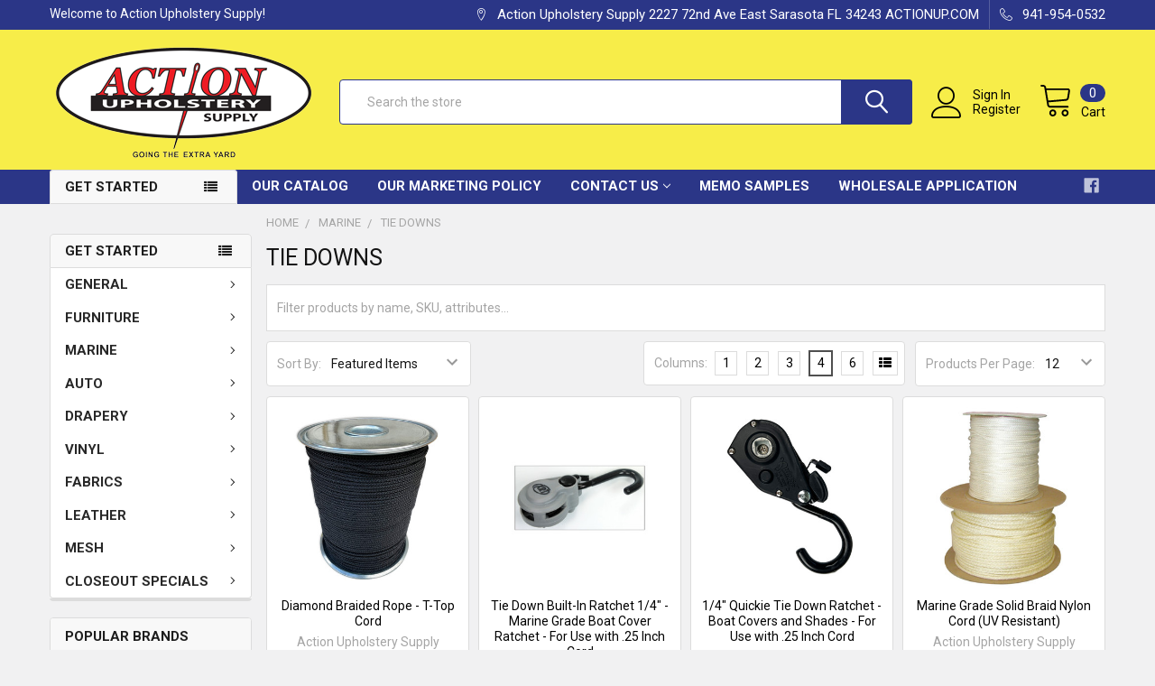

--- FILE ---
content_type: text/html; charset=UTF-8
request_url: https://actionup.com/marine/tie-downs/
body_size: 28786
content:


    <!DOCTYPE html>
<html class="no-js" lang="en">
    <head>
        <title>MARINE - TIE DOWNS - Action Upholstery Supply</title>
        <link rel="dns-prefetch preconnect" href="https://cdn11.bigcommerce.com/s-a8xewf6qrg" crossorigin><link rel="dns-prefetch preconnect" href="https://fonts.googleapis.com/" crossorigin><link rel="dns-prefetch preconnect" href="https://fonts.gstatic.com/" crossorigin>
        <link rel='canonical' href='https://actionup.com/marine/tie-downs/' /><meta name='platform' content='bigcommerce.stencil' />
        
        

        <link href="https://cdn11.bigcommerce.com/s-a8xewf6qrg/product_images/favicon32.png?t=1618519136" rel="shortcut icon">
        <meta name="viewport" content="width=device-width, initial-scale=1, maximum-scale=1">

        <script>
            document.documentElement.className = document.documentElement.className.replace('no-js', 'js');
        </script>

        <script>
    function browserSupportsAllFeatures() {
        return window.Promise
            && window.fetch
            && window.URL
            && window.URLSearchParams
            && window.WeakMap
            // object-fit support
            && ('objectFit' in document.documentElement.style);
    }

    function loadScript(src) {
        var js = document.createElement('script');
        js.src = src;
        js.onerror = function () {
            console.error('Failed to load polyfill script ' + src);
        };
        document.head.appendChild(js);
    }

    if (!browserSupportsAllFeatures()) {
        loadScript('https://cdn11.bigcommerce.com/s-a8xewf6qrg/stencil/644645e0-9e74-013b-07a3-265506379d8a/e/f3bea670-ce36-013e-65a9-6e771e833a19/dist/theme-bundle.polyfills.js');
    }
</script>
        <script>window.consentManagerTranslations = `{"locale":"en","locales":{"consent_manager.data_collection_warning":"en","consent_manager.accept_all_cookies":"en","consent_manager.gdpr_settings":"en","consent_manager.data_collection_preferences":"en","consent_manager.use_data_by_cookies":"en","consent_manager.data_categories_table":"en","consent_manager.allow":"en","consent_manager.accept":"en","consent_manager.deny":"en","consent_manager.dismiss":"en","consent_manager.reject_all":"en","consent_manager.category":"en","consent_manager.purpose":"en","consent_manager.functional_category":"en","consent_manager.functional_purpose":"en","consent_manager.analytics_category":"en","consent_manager.analytics_purpose":"en","consent_manager.targeting_category":"en","consent_manager.advertising_category":"en","consent_manager.advertising_purpose":"en","consent_manager.essential_category":"en","consent_manager.esential_purpose":"en","consent_manager.yes":"en","consent_manager.no":"en","consent_manager.not_available":"en","consent_manager.cancel":"en","consent_manager.save":"en","consent_manager.back_to_preferences":"en","consent_manager.close_without_changes":"en","consent_manager.unsaved_changes":"en","consent_manager.by_using":"en","consent_manager.agree_on_data_collection":"en","consent_manager.change_preferences":"en","consent_manager.cancel_dialog_title":"en","consent_manager.privacy_policy":"en","consent_manager.allow_category_tracking":"en","consent_manager.disallow_category_tracking":"en"},"translations":{"consent_manager.data_collection_warning":"We use cookies (and other similar technologies) to collect data to improve your shopping experience.","consent_manager.accept_all_cookies":"Accept All Cookies","consent_manager.gdpr_settings":"Settings","consent_manager.data_collection_preferences":"Website Data Collection Preferences","consent_manager.use_data_by_cookies":" uses data collected by cookies and JavaScript libraries to improve your shopping experience.","consent_manager.data_categories_table":"The table below outlines how we use this data by category. To opt out of a category of data collection, select 'No' and save your preferences.","consent_manager.allow":"Allow","consent_manager.accept":"Accept","consent_manager.deny":"Deny","consent_manager.dismiss":"Dismiss","consent_manager.reject_all":"Reject all","consent_manager.category":"Category","consent_manager.purpose":"Purpose","consent_manager.functional_category":"Functional","consent_manager.functional_purpose":"Enables enhanced functionality, such as videos and live chat. If you do not allow these, then some or all of these functions may not work properly.","consent_manager.analytics_category":"Analytics","consent_manager.analytics_purpose":"Provide statistical information on site usage, e.g., web analytics so we can improve this website over time.","consent_manager.targeting_category":"Targeting","consent_manager.advertising_category":"Advertising","consent_manager.advertising_purpose":"Used to create profiles or personalize content to enhance your shopping experience.","consent_manager.essential_category":"Essential","consent_manager.esential_purpose":"Essential for the site and any requested services to work, but do not perform any additional or secondary function.","consent_manager.yes":"Yes","consent_manager.no":"No","consent_manager.not_available":"N/A","consent_manager.cancel":"Cancel","consent_manager.save":"Save","consent_manager.back_to_preferences":"Back to Preferences","consent_manager.close_without_changes":"You have unsaved changes to your data collection preferences. Are you sure you want to close without saving?","consent_manager.unsaved_changes":"You have unsaved changes","consent_manager.by_using":"By using our website, you're agreeing to our","consent_manager.agree_on_data_collection":"By using our website, you're agreeing to the collection of data as described in our ","consent_manager.change_preferences":"You can change your preferences at any time","consent_manager.cancel_dialog_title":"Are you sure you want to cancel?","consent_manager.privacy_policy":"Privacy Policy","consent_manager.allow_category_tracking":"Allow [CATEGORY_NAME] tracking","consent_manager.disallow_category_tracking":"Disallow [CATEGORY_NAME] tracking"}}`;</script>
        
        <script>
            window.lazySizesConfig = window.lazySizesConfig || {};
            window.lazySizesConfig.loadMode = 1;
        </script>
        <script async src="https://cdn11.bigcommerce.com/s-a8xewf6qrg/stencil/644645e0-9e74-013b-07a3-265506379d8a/e/f3bea670-ce36-013e-65a9-6e771e833a19/dist/theme-bundle.head_async.js"></script>

            <script src="https://ajax.googleapis.com/ajax/libs/webfont/1.6.26/webfont.js"></script>

            <script>
                WebFont.load({
                    custom: {
                        families: ['Karla', 'Roboto', 'Source Sans Pro', 'Poppins', 'Barlow', 'Rubik', 'Libre Baskerville', 'Quicksand', 'Montserrat', 'Open Sans', 'Volkhov', 'Caveat']
                    },
                    classes: false
                });
            </script>
            
            <link href="https://fonts.googleapis.com/css?family=Barlow:600,400%7CRoboto:400,700%7CQuicksand:400&display=swap" rel="stylesheet">
            <link data-stencil-stylesheet href="https://cdn11.bigcommerce.com/s-a8xewf6qrg/stencil/644645e0-9e74-013b-07a3-265506379d8a/e/f3bea670-ce36-013e-65a9-6e771e833a19/css/theme-a7fa2b80-cc66-013e-67d9-227b0696a291.css" rel="stylesheet">
                
        <!-- Start Tracking Code for analytics_siteverification -->

<meta name="google-site-verification" content="L41N9H4Kb7enHHoRBY62z-nCtY_iEf6UDOWVeEFK1mo" />

<!-- End Tracking Code for analytics_siteverification -->


<script type="text/javascript" src="https://checkout-sdk.bigcommerce.com/v1/loader.js" defer ></script>
<script type="text/javascript">
var BCData = {};
</script>
<script async defer src="https://tools.luckyorange.com/core/lo.js?site-id=d65aecee"></script><!-- Google tag (gtag.js) -->
<script async src="https://www.googletagmanager.com/gtag/js?id=AW-11368349860"></script>
<script>
  window.dataLayer = window.dataLayer || [];
  function gtag(){dataLayer.push(arguments);}
  gtag('js', new Date());

  gtag('config', 'AW-11368349860');
</script><!-- Google Tag Manager -->
<script>(function(w,d,s,l,i){w[l]=w[l]||[];w[l].push({'gtm.start':
new Date().getTime(),event:'gtm.js'});var f=d.getElementsByTagName(s)[0],
j=d.createElement(s),dl=l!='dataLayer'?'&l='+l:'';j.async=true;j.src=
'https://www.googletagmanager.com/gtm.js?id='+i+dl;f.parentNode.insertBefore(j,f);
})(window,document,'script','dataLayer','GTM-P6GSJVW6');</script>
<!-- End Google Tag Manager --><script async defer src="https://tools.luckyorange.com/core/lo.js?site-id=d65aecee"></script>
<script nonce="">
(function () {
    var xmlHttp = new XMLHttpRequest();

    xmlHttp.open('POST', 'https://bes.gcp.data.bigcommerce.com/nobot');
    xmlHttp.setRequestHeader('Content-Type', 'application/json');
    xmlHttp.send('{"store_id":"1001756656","timezone_offset":"-4.0","timestamp":"2026-01-25T05:16:01.76943400Z","visit_id":"53c3b6c4-08af-45d5-8715-b1d6d3a3e193","channel_id":1}');
})();
</script>


        <link rel="preload" href="https://cdn11.bigcommerce.com/s-a8xewf6qrg/stencil/644645e0-9e74-013b-07a3-265506379d8a/e/f3bea670-ce36-013e-65a9-6e771e833a19/dist/theme-bundle.main.js" as="script">
        <link rel="preload" href="https://cdn11.bigcommerce.com/s-a8xewf6qrg/stencil/644645e0-9e74-013b-07a3-265506379d8a/e/f3bea670-ce36-013e-65a9-6e771e833a19/dist/theme-bundle.chunk.vendors.js" as="script">

        <!-- snippet location htmlhead -->
    </head>
    <body class="csscolumns papaSupermarket-layout--default 
        papaSupermarket-style--modern
        papaSupermarket-pageType--category 
        papaSupermarket-page--pages-category 
        emthemesModez-productUniform
        
        
        papaSupermarket--showAllCategoriesMenu
        
        
        
        
        
        
        " id="topOfPage">


        <!-- snippet location header -->
        <svg data-src="https://cdn11.bigcommerce.com/s-a8xewf6qrg/stencil/644645e0-9e74-013b-07a3-265506379d8a/e/f3bea670-ce36-013e-65a9-6e771e833a19/img/icon-sprite.svg" class="icons-svg-sprite"></svg>

        <header class="header" role="banner" >
    <a href="#" class="mobileMenu-toggle" data-mobile-menu-toggle="menu">
        <span class="mobileMenu-toggleIcon">Toggle menu</span>
    </a>

    <div class="emthemesModez-header-topSection">
        <div class="container">
            <nav class="navUser navUser--storeInfo">
    <ul class="navUser-section">
        <li class="navUser-item">
            <span class="navUser-welcome">Welcome to Action Upholstery Supply!</span>
        </li>
    </ul>
</nav>

<nav class="navUser">


    
    <ul class="navUser-section">
        
        <li class="navUser-item">
            <span class="navUser-action">
                <span class="navUser-item-icon emthemesModez-icon-linear-map-marker"></span>
                <span>Action Upholstery Supply
2227 72nd Ave East
Sarasota FL 34243
ACTIONUP.COM</span>
            </span>
        </li>

        <li class="navUser-item">
            <a class="navUser-action" href="tel:941-954-0532">
                <span class="navUser-item-icon emthemesModez-icon-linear-phone-handset"></span>
                <span>941-954-0532</span>
            </a>
        </li>

    </ul>
</nav>        </div>
    </div>

    <div class="emthemesModez-header-userSection emthemesModez-header-userSection--logo-left" data-stickymenu>
        <div class="container">
            <nav class="navUser">
    
    <ul class="navUser-section navUser-section--alt">

            <li class="navUser-item navUser-item--account">
                    <span class="navUser-item-icon navUser-item-accountIcon emthemesModez-icon-linear-user"></span>
                    <div class="navUser-actions">
                        <a class="navUser-action" href="/login.php">
                            <span class="navUser-item-loginLabel">Sign In</span>
                        </a>
                            <a class="navUser-action" href="/login.php?action=create_account">Register</a>
                    </div>
            </li>

        

        <li class="navUser-item navUser-item--compare">
            <a class="navUser-action navUser-action--compare" href="/compare" data-compare-nav>Compare <span class="countPill countPill--positive countPill--alt"></span></a>
        </li>
        

        <li class="navUser-item navUser-item--recentlyViewed">
            <a class="navUser-action navUser-action--recentlyViewed" href="#recently-viewed" data-dropdown="recently-viewed-dropdown" data-options="align:right" title="Recently Viewed" style="display:none">
                <span class="navUser-item-icon navUser-item-recentlyViewedIcon"><svg class="icon"><use xlink:href="#icon-recent-list" /></svg></span>
                <span class="navUser-item-recentlyViewedLabel"><span class='firstword'>Recently </span>Viewed</span>
            </a>
            <div class="dropdown-menu" id="recently-viewed-dropdown" data-dropdown-content aria-hidden="true"></div>
        </li>

        <li class="navUser-item navUser-item--cart">

            <a
                class="navUser-action navUser-action--cart"
                data-cart-preview
                data-dropdown="cart-preview-dropdown"
                data-options="align:right"
                href="/cart.php"
                title="Cart">
                <span class="navUser-item-icon navUser-item-cartIcon"><svg class="icon"><use xlink:href="#icon-cart" /></svg></span>
                <span class="navUser-item-cartLabel">Cart</span> <span class="countPill cart-quantity"></span>
            </a>

            <div class="dropdown-menu" id="cart-preview-dropdown" data-dropdown-content aria-hidden="true"></div>
        </li>
    </ul>
</nav>

                <div class="header-logo header-logo--left">
                    <a href="https://actionup.com/" data-instantload='{"page":"home"}'>
            <img class="header-logo-image-unknown-size" src="https://cdn11.bigcommerce.com/s-a8xewf6qrg/images/stencil/original/action-logo300_1617894541__52294.original.png" alt="Action Upholstery Supply" title="Action Upholstery Supply">
</a>
                </div>

            <div class="emthemesModez-quickSearch" data-prevent-quick-search-close>
    <!-- snippet location forms_search -->
    <form class="form" action="/search.php">
        <fieldset class="form-fieldset">
            <div class="form-field">
                <label class="is-srOnly" for="search_query">Search</label>
                <div class="form-prefixPostfix wrap">
                    <input class="form-input" data-search-quick name="search_query" id="search_query" data-error-message="Search field cannot be empty." placeholder="Search the store" autocomplete="off">
                    <input type="submit" class="button button--primary form-prefixPostfix-button--postfix" value="Search" />
                </div>
            </div>
        </fieldset>
    </form>
</div>        </div>
    </div>

    <div class="navPages-container navPages-container--bg" id="menu" data-menu>
        <div class="container">
            <nav class="navPages">

        <div class="emthemesModez-navPages-verticalCategories-container">
            <a class="navPages-action has-subMenu" data-collapsible="emthemesModez-verticalCategories"
                data-collapsible-disabled-breakpoint="medium"
                data-collapsible-disabled-state="open"
                data-collapsible-enabled-state="closed">Get Started</a>
            <div class="emthemesModez-verticalCategories " id="emthemesModez-verticalCategories" data-emthemesmodez-fix-height="emthemesModez-section1-container" aria-hidden="true" tabindex="-1">
                <ul class="navPages-list navPages-list--categories">

                            <li class="navPages-item">
                                <a class="navPages-action has-subMenu " href="https://actionup.com/general/"
    data-instantload
    
    data-collapsible="navPages-24"
    data-collapsible-disabled-breakpoint="medium"
    data-collapsible-disabled-state="open"
    data-collapsible-enabled-state="closed">
    GENERAL <i class="icon navPages-action-moreIcon" aria-hidden="true"><svg><use xlink:href="#icon-chevron-down" /></svg></i>
</a>
<div class="navPage-subMenu
    " id="navPages-24" aria-hidden="true" tabindex="-1">
            <div class="navPage-subMenu-rightBanners" data-emthemesmodez-remote-banner="emthemesModezBannersBlockMegaMenuRight0"></div>
    <ul class="navPage-subMenu-list">
        <li class="navPage-subMenu-item">
            <a class="navPage-subMenu-action navPages-action" href="https://actionup.com/general/" data-instantload>All GENERAL</a>
        </li>
            <li class="navPage-subMenu-item">
                    <a class="navPage-subMenu-action navPages-action" href="https://actionup.com/general/adhesives-glue/" data-instantload >ADHESIVES/GLUE</a>
            </li>
            <li class="navPage-subMenu-item">
                    <a class="navPage-subMenu-action navPages-action" href="https://actionup.com/batting-dacron/" data-instantload >BATTING &amp; DACRON</a>
            </li>
            <li class="navPage-subMenu-item">
                    <a class="navPage-subMenu-action navPages-action" href="https://actionup.com/binding-braided-elastic/" data-instantload >BINDING &amp; BRAIDED ELASTIC</a>
            </li>
            <li class="navPage-subMenu-item">
                    <a class="navPage-subMenu-action navPages-action" href="https://actionup.com/general/cleaners/" data-instantload >CLEANERS</a>
            </li>
            <li class="navPage-subMenu-item">
                    <a
                        class="navPage-subMenu-action navPages-action has-subMenu"
                        href="https://actionup.com/general/fasteners-1/"
                        data-instantload
                        
                        data-collapsible="navPages-52"
                        data-collapsible-disabled-breakpoint="medium"
                        data-collapsible-disabled-state="open"
                        data-collapsible-enabled-state="closed">
                        FASTENERS <i class="icon navPages-action-moreIcon" aria-hidden="true"><svg><use xlink:href="#icon-chevron-down" /></svg></i>
                    </a>
                    <ul class="navPage-childList" id="navPages-52">
                        <li class="navPage-childList-item">
                            <a class="navPage-childList-action navPages-action" href="https://actionup.com/general/fasteners-1/" data-instantload>All FASTENERS</a>
                        </li>
                        <li class="navPage-childList-item">
                                <a
        class="navPage-childList-action navPages-action has-subMenu" 
        href="https://actionup.com/general/fasteners/fasteners/"
        data-instantload
        
        data-collapsible="navPages-262"
        data-collapsible-disabled-breakpoint="medium"
        data-collapsible-disabled-state="open"
        data-collapsible-enabled-state="closed">
        Fasteners <i class="icon navPages-action-moreIcon" aria-hidden="true"><svg><use xlink:href="#icon-chevron-down" /></svg></i>
    </a>
    <ul class="navPage-childList" id="navPages-262">
        <li class="navPage-childList-item">
            <a class="navPage-childList-action navPages-action" data-instantload href="https://actionup.com/general/fasteners/fasteners/">All Fasteners</a>
        </li>
            <li class="navPage-childList-item">
                    <a class="navPage-childList-action navPages-action" data-instantload href="https://actionup.com/general/fasteners/caps-sockets-studs-posts/" >Caps, Sockets, Studs &amp; Posts</a>
            </li>
            <li class="navPage-childList-item">
                    <a class="navPage-childList-action navPages-action" data-instantload href="https://actionup.com/general/fasteners/curtain-fasteners/" >Curtain Fasteners</a>
            </li>
            <li class="navPage-childList-item">
                    <a class="navPage-childList-action navPages-action" data-instantload href="https://actionup.com/general/fasteners/snapfast/" >SnapFast</a>
            </li>
            <li class="navPage-childList-item">
                    <a class="navPage-childList-action navPages-action" data-instantload href="https://actionup.com/general/fasteners/t-nuts/" >T-Nuts</a>
            </li>
            <li class="navPage-childList-item">
                    <a class="navPage-childList-action navPages-action" data-instantload href="https://actionup.com/general/fasteners/turnbuckles-twistlocks/" >Turnbuckles / Twistlocks</a>
            </li>
            <li class="navPage-childList-item">
                    <a class="navPage-childList-action navPages-action" data-instantload href="https://actionup.com/general/fasteners/ykk-snad/" >YKK SNAD</a>
            </li>
    </ul>
                        </li>
                    </ul>
            </li>
            <li class="navPage-subMenu-item">
                    <a
                        class="navPage-subMenu-action navPages-action has-subMenu"
                        href="https://actionup.com/foam/"
                        data-instantload
                        
                        data-collapsible="navPages-43"
                        data-collapsible-disabled-breakpoint="medium"
                        data-collapsible-disabled-state="open"
                        data-collapsible-enabled-state="closed">
                        FOAM <i class="icon navPages-action-moreIcon" aria-hidden="true"><svg><use xlink:href="#icon-chevron-down" /></svg></i>
                    </a>
                    <ul class="navPage-childList" id="navPages-43">
                        <li class="navPage-childList-item">
                            <a class="navPage-childList-action navPages-action" href="https://actionup.com/foam/" data-instantload>All FOAM</a>
                        </li>
                        <li class="navPage-childList-item">
                                <a
        class="navPage-childList-action navPages-action has-subMenu" 
        href="https://actionup.com/general/foam/foam/"
        data-instantload
        
        data-collapsible="navPages-263"
        data-collapsible-disabled-breakpoint="medium"
        data-collapsible-disabled-state="open"
        data-collapsible-enabled-state="closed">
        Foam <i class="icon navPages-action-moreIcon" aria-hidden="true"><svg><use xlink:href="#icon-chevron-down" /></svg></i>
    </a>
    <ul class="navPage-childList" id="navPages-263">
        <li class="navPage-childList-item">
            <a class="navPage-childList-action navPages-action" data-instantload href="https://actionup.com/general/foam/foam/">All Foam</a>
        </li>
            <li class="navPage-childList-item">
                    <a class="navPage-childList-action navPages-action" data-instantload href="https://actionup.com/general/foam/bolsters/" >Bolsters</a>
            </li>
            <li class="navPage-childList-item">
                    <a class="navPage-childList-action navPages-action" data-instantload href="https://actionup.com/general/foam/foam/closed-cell/" >Closed Cell</a>
            </li>
            <li class="navPage-childList-item">
                    <a class="navPage-childList-action navPages-action" data-instantload href="https://actionup.com/general/foam/foam-tower/" >Foam Tower</a>
            </li>
            <li class="navPage-childList-item">
                    <a class="navPage-childList-action navPages-action" data-instantload href="https://actionup.com/general/foam/full-sheets-half-sheets/" >Full Sheets &amp; Half Sheets</a>
            </li>
            <li class="navPage-childList-item">
                    <a class="navPage-childList-action navPages-action" data-instantload href="https://actionup.com/general/foam/specialty-foam/" >Specialty Foam</a>
            </li>
    </ul>
                        </li>
                    </ul>
            </li>
            <li class="navPage-subMenu-item">
                    <a class="navPage-subMenu-action navPages-action" href="https://actionup.com/glue-sticks/" data-instantload >GLUE STICKS</a>
            </li>
            <li class="navPage-subMenu-item">
                    <a class="navPage-subMenu-action navPages-action" href="https://actionup.com/grommet-dies-kits/" data-instantload >GROMMET DIES &amp; KITS</a>
            </li>
            <li class="navPage-subMenu-item">
                    <a class="navPage-subMenu-action navPages-action" href="https://actionup.com/grommets-washers/" data-instantload >GROMMETS &amp; WASHERS</a>
            </li>
            <li class="navPage-subMenu-item">
                    <a class="navPage-subMenu-action navPages-action" href="https://actionup.com/general/hook-loop-fastener/" data-instantload >HOOK &amp; LOOP FASTENER</a>
            </li>
            <li class="navPage-subMenu-item">
                    <a class="navPage-subMenu-action navPages-action" href="https://actionup.com/general/needles/" data-instantload >NEEDLES</a>
            </li>
            <li class="navPage-subMenu-item">
                    <a class="navPage-subMenu-action navPages-action" href="https://actionup.com/pencils-chalk/" data-instantload >PENCILS &amp; CHALK</a>
            </li>
            <li class="navPage-subMenu-item">
                    <a class="navPage-subMenu-action navPages-action" href="https://actionup.com/pins-regulators/" data-instantload >PINS &amp; REGULATORS</a>
            </li>
            <li class="navPage-subMenu-item">
                    <a class="navPage-subMenu-action navPages-action" href="https://actionup.com/general/plastics-tape/" data-instantload >PLASTICS &amp; TAPE</a>
            </li>
            <li class="navPage-subMenu-item">
                    <a class="navPage-subMenu-action navPages-action" href="https://actionup.com/general/powersnap-tool-accessories/" data-instantload >POWERSNAP TOOL &amp; ACCESSORIES</a>
            </li>
            <li class="navPage-subMenu-item">
                    <a class="navPage-subMenu-action navPages-action" href="https://actionup.com/general/press-n-snap-accessories/" data-instantload >PRESS-N-SNAP &amp; ACCESSORIES</a>
            </li>
            <li class="navPage-subMenu-item">
                    <a class="navPage-subMenu-action navPages-action" href="https://actionup.com/general/razor-blades/" data-instantload >RAZOR BLADES</a>
            </li>
            <li class="navPage-subMenu-item">
                    <a class="navPage-subMenu-action navPages-action" href="https://actionup.com/general/sewing-machine-accessories/" data-instantload >SEWING MACHINE ACCESSORIES</a>
            </li>
            <li class="navPage-subMenu-item">
                    <a class="navPage-subMenu-action navPages-action" href="https://actionup.com/general/sewing-machine-needles/" data-instantload >SEWING MACHINE NEEDLES</a>
            </li>
            <li class="navPage-subMenu-item">
                    <a class="navPage-subMenu-action navPages-action" href="https://actionup.com/general/scissors-shears/" data-instantload >SCISSORS &amp; SHEARS</a>
            </li>
            <li class="navPage-subMenu-item">
                    <a class="navPage-subMenu-action navPages-action" href="https://actionup.com/general/silicone-protectant-oil/" data-instantload >SILICONE-PROTECTANT-OIL</a>
            </li>
            <li class="navPage-subMenu-item">
                    <a class="navPage-subMenu-action navPages-action" href="https://actionup.com/general/spline-zip-strip/" data-instantload >SPLINE-ZIP STRIP</a>
            </li>
            <li class="navPage-subMenu-item">
                    <a class="navPage-subMenu-action navPages-action" href="https://actionup.com/general/staple-guns-staplers/" data-instantload >STAPLE GUNS STAPLERS PARTS</a>
            </li>
            <li class="navPage-subMenu-item">
                    <a class="navPage-subMenu-action navPages-action" href="https://actionup.com/general/staples/" data-instantload >STAPLES</a>
            </li>
            <li class="navPage-subMenu-item">
                    <a
                        class="navPage-subMenu-action navPages-action has-subMenu"
                        href="https://actionup.com/general/thread/"
                        data-instantload
                        
                        data-collapsible="navPages-77"
                        data-collapsible-disabled-breakpoint="medium"
                        data-collapsible-disabled-state="open"
                        data-collapsible-enabled-state="closed">
                        THREAD <i class="icon navPages-action-moreIcon" aria-hidden="true"><svg><use xlink:href="#icon-chevron-down" /></svg></i>
                    </a>
                    <ul class="navPage-childList" id="navPages-77">
                        <li class="navPage-childList-item">
                            <a class="navPage-childList-action navPages-action" href="https://actionup.com/general/thread/" data-instantload>All THREAD</a>
                        </li>
                        <li class="navPage-childList-item">
                                <a
        class="navPage-childList-action navPages-action has-subMenu" 
        href="https://actionup.com/general/thread/thread/"
        data-instantload
        
        data-collapsible="navPages-264"
        data-collapsible-disabled-breakpoint="medium"
        data-collapsible-disabled-state="open"
        data-collapsible-enabled-state="closed">
        Thread <i class="icon navPages-action-moreIcon" aria-hidden="true"><svg><use xlink:href="#icon-chevron-down" /></svg></i>
    </a>
    <ul class="navPage-childList" id="navPages-264">
        <li class="navPage-childList-item">
            <a class="navPage-childList-action navPages-action" data-instantload href="https://actionup.com/general/thread/thread/">All Thread</a>
        </li>
            <li class="navPage-childList-item">
                    <a class="navPage-childList-action navPages-action" data-instantload href="https://actionup.com/general/thread/nylon/" >Nylon</a>
            </li>
            <li class="navPage-childList-item">
                    <a class="navPage-childList-action navPages-action" data-instantload href="https://actionup.com/general/thread/polyester/" >Polyester</a>
            </li>
    </ul>
                        </li>
                    </ul>
            </li>
            <li class="navPage-subMenu-item">
                    <a
                        class="navPage-subMenu-action navPages-action has-subMenu"
                        href="https://actionup.com/general/tools/"
                        data-instantload
                        
                        data-collapsible="navPages-29"
                        data-collapsible-disabled-breakpoint="medium"
                        data-collapsible-disabled-state="open"
                        data-collapsible-enabled-state="closed">
                        TOOLS <i class="icon navPages-action-moreIcon" aria-hidden="true"><svg><use xlink:href="#icon-chevron-down" /></svg></i>
                    </a>
                    <ul class="navPage-childList" id="navPages-29">
                        <li class="navPage-childList-item">
                            <a class="navPage-childList-action navPages-action" href="https://actionup.com/general/tools/" data-instantload>All TOOLS</a>
                        </li>
                        <li class="navPage-childList-item">
                                <a
        class="navPage-childList-action navPages-action has-subMenu" 
        href="https://actionup.com/general/tools-1/tools/"
        data-instantload
        
        data-collapsible="navPages-265"
        data-collapsible-disabled-breakpoint="medium"
        data-collapsible-disabled-state="open"
        data-collapsible-enabled-state="closed">
        Tools <i class="icon navPages-action-moreIcon" aria-hidden="true"><svg><use xlink:href="#icon-chevron-down" /></svg></i>
    </a>
    <ul class="navPage-childList" id="navPages-265">
        <li class="navPage-childList-item">
            <a class="navPage-childList-action navPages-action" data-instantload href="https://actionup.com/general/tools-1/tools/">All Tools</a>
        </li>
            <li class="navPage-childList-item">
                    <a class="navPage-childList-action navPages-action" data-instantload href="https://actionup.com/general/tools/air-tools/" >Air Tools</a>
            </li>
            <li class="navPage-childList-item">
                    <a class="navPage-childList-action navPages-action" data-instantload href="https://actionup.com/general/tools/foam-saws-blades/" >Foam Saws / Blades</a>
            </li>
            <li class="navPage-childList-item">
                    <a class="navPage-childList-action navPages-action" data-instantload href="https://actionup.com/general/tools/hand-tools/hammer-mallet/" >Hammer / Mallet</a>
            </li>
            <li class="navPage-childList-item">
                    <a
        class="navPage-childList-action navPages-action has-subMenu" 
        href="https://actionup.com/general/tools/new-category/"
        data-instantload
        
        data-collapsible="navPages-30"
        data-collapsible-disabled-breakpoint="medium"
        data-collapsible-disabled-state="open"
        data-collapsible-enabled-state="closed">
        Hand Tools <i class="icon navPages-action-moreIcon" aria-hidden="true"><svg><use xlink:href="#icon-chevron-down" /></svg></i>
    </a>
    <ul class="navPage-childList" id="navPages-30">
        <li class="navPage-childList-item">
            <a class="navPage-childList-action navPages-action" data-instantload href="https://actionup.com/general/tools/new-category/">All Hand Tools</a>
        </li>
            <li class="navPage-childList-item">
                    <a class="navPage-childList-action navPages-action" data-instantload href="https://actionup.com/general/tools/hand-tools/1-press/" >#1 Press</a>
            </li>
            <li class="navPage-childList-item">
                    <a class="navPage-childList-action navPages-action" data-instantload href="https://actionup.com/general/tools/hand-tools/eze-cushion-stuffer/" >EZE Cushion Stuffer</a>
            </li>
            <li class="navPage-childList-item">
                    <a class="navPage-childList-action navPages-action" data-instantload href="https://actionup.com/general/tools/klinch-it-tool/" >Klinch-It Tool</a>
            </li>
            <li class="navPage-childList-item">
                    <a class="navPage-childList-action navPages-action" data-instantload href="https://actionup.com/general/tools/pliers-pincers-nippers/" >Pliers / Pincers / Nippers</a>
            </li>
            <li class="navPage-childList-item">
                    <a class="navPage-childList-action navPages-action" data-instantload href="https://actionup.com/general/tools/tools/hand-tools/powersnap-tool/" >PowerSnap Tool</a>
            </li>
            <li class="navPage-childList-item">
                    <a class="navPage-childList-action navPages-action" data-instantload href="https://actionup.com/general/tools/hand-tools/punches/" >Punches</a>
            </li>
            <li class="navPage-childList-item">
                    <a class="navPage-childList-action navPages-action" data-instantload href="https://actionup.com/general/tools/hand-tools/rules-and-tape-measures/" >Rules and Tape Measures</a>
            </li>
            <li class="navPage-childList-item">
                    <a class="navPage-childList-action navPages-action" data-instantload href="https://actionup.com/general/tools/hand-tools/tufting-needles/" >Tufting Needles</a>
            </li>
    </ul>
            </li>
            <li class="navPage-childList-item">
                    <a class="navPage-childList-action navPages-action" data-instantload href="https://actionup.com/general/tools/tools/miscellaneous/" >Miscellaneous</a>
            </li>
            <li class="navPage-childList-item">
                    <a class="navPage-childList-action navPages-action" data-instantload href="https://actionup.com/general/tools/hand-tools/sprayers/" >Sprayers</a>
            </li>
    </ul>
                        </li>
                    </ul>
            </li>
            <li class="navPage-subMenu-item">
                    <a class="navPage-subMenu-action navPages-action" href="https://actionup.com/ventilators-die-set/" data-instantload >VENTILATORS-DIE SET</a>
            </li>
            <li class="navPage-subMenu-item">
                    <a class="navPage-subMenu-action navPages-action" href="https://actionup.com/webbing-welt/" data-instantload >WEBBING-WELT</a>
            </li>
            <li class="navPage-subMenu-item">
                    <a
                        class="navPage-subMenu-action navPages-action has-subMenu"
                        href="https://actionup.com/general/zippers-slides/"
                        data-instantload
                        
                        data-collapsible="navPages-82"
                        data-collapsible-disabled-breakpoint="medium"
                        data-collapsible-disabled-state="open"
                        data-collapsible-enabled-state="closed">
                        ZIPPERS-SLIDES <i class="icon navPages-action-moreIcon" aria-hidden="true"><svg><use xlink:href="#icon-chevron-down" /></svg></i>
                    </a>
                    <ul class="navPage-childList" id="navPages-82">
                        <li class="navPage-childList-item">
                            <a class="navPage-childList-action navPages-action" href="https://actionup.com/general/zippers-slides/" data-instantload>All ZIPPERS-SLIDES</a>
                        </li>
                        <li class="navPage-childList-item">
                                <a class="navPage-childList-action navPages-action" data-instantload href="https://actionup.com/general/zippers-slides/ykk-slides-zipper/" >YKK Slides &amp; Zipper</a>
                        </li>
                    </ul>
            </li>
    </ul>
            <div class="navPage-subMenu-bottomBanners" data-emthemesmodez-remote-banner="emthemesModezBannersBlockMegaMenuBottom0"></div>
</div>
                            </li>
                            <li class="navPages-item">
                                <a class="navPages-action has-subMenu " href="https://actionup.com/furniture/"
    data-instantload
    
    data-collapsible="navPages-25"
    data-collapsible-disabled-breakpoint="medium"
    data-collapsible-disabled-state="open"
    data-collapsible-enabled-state="closed">
    FURNITURE <i class="icon navPages-action-moreIcon" aria-hidden="true"><svg><use xlink:href="#icon-chevron-down" /></svg></i>
</a>
<div class="navPage-subMenu
    " id="navPages-25" aria-hidden="true" tabindex="-1">
            <div class="navPage-subMenu-rightBanners" data-emthemesmodez-remote-banner="emthemesModezBannersBlockMegaMenuRight1"></div>
    <ul class="navPage-subMenu-list">
        <li class="navPage-subMenu-item">
            <a class="navPage-subMenu-action navPages-action" href="https://actionup.com/furniture/" data-instantload>All FURNITURE</a>
        </li>
            <li class="navPage-subMenu-item">
                    <a class="navPage-subMenu-action navPages-action" href="https://actionup.com/furniture/barrier-cloth-stuff-ease/" data-instantload >BARRIER CLOTH / STUFF EASE</a>
            </li>
            <li class="navPage-subMenu-item">
                    <a class="navPage-subMenu-action navPages-action" href="https://actionup.com/furniture/blind-tack-tape/" data-instantload >BLIND TACK TAPE</a>
            </li>
            <li class="navPage-subMenu-item">
                    <a class="navPage-subMenu-action navPages-action" href="https://actionup.com/furniture/button-dies/" data-instantload >BUTTON / DIES</a>
            </li>
            <li class="navPage-subMenu-item">
                    <a class="navPage-subMenu-action navPages-action" href="https://actionup.com/furniture/canvas-dust-cloth/" data-instantload >CANVAS / DUST CLOTH</a>
            </li>
            <li class="navPage-subMenu-item">
                    <a class="navPage-subMenu-action navPages-action" href="https://actionup.com/furniture/curve-ease-flex-trim/" data-instantload >CURVE EASE / FLEX TRIM</a>
            </li>
            <li class="navPage-subMenu-item">
                    <a class="navPage-subMenu-action navPages-action" href="https://actionup.com/furniture/d-rings-and-snaphooks/" data-instantload >D-RINGS AND SNAPHOOKS</a>
            </li>
            <li class="navPage-subMenu-item">
                    <a class="navPage-subMenu-action navPages-action" href="https://actionup.com/furniture/decorative-nails-tacks/" data-instantload >DECORATIVE NAILS / TACKS</a>
            </li>
            <li class="navPage-subMenu-item">
                    <a class="navPage-subMenu-action navPages-action" href="https://actionup.com/furniture/goose-down-and-feather/" data-instantload >DOWN AND FEATHER</a>
            </li>
            <li class="navPage-subMenu-item">
                    <a class="navPage-subMenu-action navPages-action" href="https://actionup.com/furniture/downproof-ticking/" data-instantload >DOWNPROOF TICKING</a>
            </li>
            <li class="navPage-subMenu-item">
                    <a class="navPage-subMenu-action navPages-action" href="https://actionup.com/furniture/edge-roll/" data-instantload >EDGE ROLL</a>
            </li>
            <li class="navPage-subMenu-item">
                    <a class="navPage-subMenu-action navPages-action" href="https://actionup.com/furniture/furniture-glides/" data-instantload >FURNITURE GLIDES</a>
            </li>
            <li class="navPage-subMenu-item">
                    <a class="navPage-subMenu-action navPages-action" href="https://actionup.com/furniture/furniture-springs-etc/" data-instantload >FURNITURE SPRINGS / ETC</a>
            </li>
            <li class="navPage-subMenu-item">
                    <a class="navPage-subMenu-action navPages-action" href="https://actionup.com/furniture/gimp/" data-instantload >GIMP</a>
            </li>
            <li class="navPage-subMenu-item">
                    <a class="navPage-subMenu-action navPages-action" href="https://actionup.com/furniture/handy-junior-1-machine/" data-instantload >HANDY JUNIOR #1 MACHINE</a>
            </li>
            <li class="navPage-subMenu-item">
                    <a class="navPage-subMenu-action navPages-action" href="https://actionup.com/furniture/nail-backs/" data-instantload >NAIL BACKS</a>
            </li>
            <li class="navPage-subMenu-item">
                    <a class="navPage-subMenu-action navPages-action" href="https://actionup.com/furniture/nail-head-trim/" data-instantload >NAIL HEAD TRIM</a>
            </li>
            <li class="navPage-subMenu-item">
                    <a class="navPage-subMenu-action navPages-action" href="https://actionup.com/furniture/pillow-forms/" data-instantload >PILLOW FORMS</a>
            </li>
            <li class="navPage-subMenu-item">
                    <a class="navPage-subMenu-action navPages-action" href="https://actionup.com/furniture/skirt-lining-and-insert/" data-instantload >SKIRT LINING &amp; INSERT</a>
            </li>
            <li class="navPage-subMenu-item">
                    <a class="navPage-subMenu-action navPages-action" href="https://actionup.com/furniture/swivel-bases-plates/" data-instantload >SWIVEL BASES &amp; PLATES</a>
            </li>
            <li class="navPage-subMenu-item">
                    <a class="navPage-subMenu-action navPages-action" href="https://actionup.com/furniture/tack-strips-covers/" data-instantload >TACK STRIPS &amp; COVERS</a>
            </li>
            <li class="navPage-subMenu-item">
                    <a class="navPage-subMenu-action navPages-action" href="https://actionup.com/furniture/twine/" data-instantload >TWINE</a>
            </li>
            <li class="navPage-subMenu-item">
                    <a class="navPage-subMenu-action navPages-action" href="https://actionup.com/furniture/ventilators/" data-instantload >VENTILATORS</a>
            </li>
            <li class="navPage-subMenu-item">
                    <a class="navPage-subMenu-action navPages-action" href="https://actionup.com/furniture/webbing/" data-instantload >WEBBING</a>
            </li>
    </ul>
            <div class="navPage-subMenu-bottomBanners" data-emthemesmodez-remote-banner="emthemesModezBannersBlockMegaMenuBottom1"></div>
</div>
                            </li>
                            <li class="navPages-item">
                                <a class="navPages-action has-subMenu " href="https://actionup.com/marine/"
    data-instantload
    
    data-collapsible="navPages-26"
    data-collapsible-disabled-breakpoint="medium"
    data-collapsible-disabled-state="open"
    data-collapsible-enabled-state="closed">
    MARINE <i class="icon navPages-action-moreIcon" aria-hidden="true"><svg><use xlink:href="#icon-chevron-down" /></svg></i>
</a>
<div class="navPage-subMenu
    " id="navPages-26" aria-hidden="true" tabindex="-1">
            <div class="navPage-subMenu-rightBanners" data-emthemesmodez-remote-banner="emthemesModezBannersBlockMegaMenuRight2"></div>
    <ul class="navPage-subMenu-list">
        <li class="navPage-subMenu-item">
            <a class="navPage-subMenu-action navPages-action" href="https://actionup.com/marine/" data-instantload>All MARINE</a>
        </li>
            <li class="navPage-subMenu-item">
                    <a class="navPage-subMenu-action navPages-action" href="https://actionup.com/marine/acrylic-binding/" data-instantload >ACRYLIC BINDING</a>
            </li>
            <li class="navPage-subMenu-item">
                    <a class="navPage-subMenu-action navPages-action" href="https://actionup.com/marine/acrylic-canvas/" data-instantload >ACRYLIC CANVAS</a>
            </li>
            <li class="navPage-subMenu-item">
                    <a class="navPage-subMenu-action navPages-action" href="https://actionup.com/marine/boat-fittings/" data-instantload >BOAT FITTINGS</a>
            </li>
            <li class="navPage-subMenu-item">
                    <a class="navPage-subMenu-action navPages-action" href="https://actionup.com/marine/new-category/" data-instantload >BOLSTER CLIPS</a>
            </li>
            <li class="navPage-subMenu-item">
                    <a
                        class="navPage-subMenu-action navPages-action has-subMenu"
                        href="https://actionup.com/marine/carpet/"
                        data-instantload
                        
                        data-collapsible="navPages-329"
                        data-collapsible-disabled-breakpoint="medium"
                        data-collapsible-disabled-state="open"
                        data-collapsible-enabled-state="closed">
                        CARPET <i class="icon navPages-action-moreIcon" aria-hidden="true"><svg><use xlink:href="#icon-chevron-down" /></svg></i>
                    </a>
                    <ul class="navPage-childList" id="navPages-329">
                        <li class="navPage-childList-item">
                            <a class="navPage-childList-action navPages-action" href="https://actionup.com/marine/carpet/" data-instantload>All CARPET</a>
                        </li>
                        <li class="navPage-childList-item">
                                <a class="navPage-childList-action navPages-action" data-instantload href="https://actionup.com/marine/carpet/aqua-turf/" >Aqua Turf</a>
                        </li>
                    </ul>
            </li>
            <li class="navPage-subMenu-item">
                    <a class="navPage-subMenu-action navPages-action" href="https://actionup.com/marine/clear-vinyl/clear-vinyl-cleaner-polish/" data-instantload >CLEAR VINYL CLEANER &amp; POLISH</a>
            </li>
            <li class="navPage-subMenu-item">
                    <a class="navPage-subMenu-action navPages-action" href="https://actionup.com/marine/fit-right-tool-kit/" data-instantload >FIT RIGHT TOOL KIT</a>
            </li>
            <li class="navPage-subMenu-item">
                    <a class="navPage-subMenu-action navPages-action" href="https://actionup.com/marine/headliner-hull-liner/" data-instantload >HEADLINER/HULL LINER</a>
            </li>
            <li class="navPage-subMenu-item">
                    <a class="navPage-subMenu-action navPages-action" href="https://actionup.com/marine/hidem-welt/" data-instantload >HIDEM</a>
            </li>
            <li class="navPage-subMenu-item">
                    <a class="navPage-subMenu-action navPages-action" href="https://actionup.com/marine/hog-rings/" data-instantload >HOG RINGS</a>
            </li>
            <li class="navPage-subMenu-item">
                    <a class="navPage-subMenu-action navPages-action" href="https://actionup.com/marine/marine-fabric/" data-instantload >MARINE FABRIC</a>
            </li>
            <li class="navPage-subMenu-item">
                    <a class="navPage-subMenu-action navPages-action" href="https://actionup.com/marine/boat-vents/" data-instantload >MOORING TENT POLES - VENTS &amp; MORE</a>
            </li>
            <li class="navPage-subMenu-item">
                    <a class="navPage-subMenu-action navPages-action" href="https://actionup.com/nylon-cord/" data-instantload >NYLON CORD</a>
            </li>
            <li class="navPage-subMenu-item">
                    <a class="navPage-subMenu-action navPages-action" href="https://actionup.com/marine/pattern-plastic-sheeting/" data-instantload >PATTERN PLASTIC SHEETING</a>
            </li>
            <li class="navPage-subMenu-item">
                    <a class="navPage-subMenu-action navPages-action" href="https://actionup.com/marine/seam-stick-tape/" data-instantload >SEAM STICK TAPE</a>
            </li>
            <li class="navPage-subMenu-item">
                    <a class="navPage-subMenu-action navPages-action" href="https://actionup.com/marine/shock-cord-hooks/" data-instantload >SHOCK CORD &amp; HOOKS</a>
            </li>
            <li class="navPage-subMenu-item">
                    <a class="navPage-subMenu-action navPages-action" href="https://actionup.com/marine/thread/" data-instantload >THREAD</a>
            </li>
            <li class="navPage-subMenu-item">
                    <a class="navPage-subMenu-action navPages-action" href="https://actionup.com/marine/tie-downs/" data-instantload >TIE DOWNS</a>
            </li>
            <li class="navPage-subMenu-item">
                    <a class="navPage-subMenu-action navPages-action" href="https://actionup.com/vinyl-coated-mesh/" data-instantload >VINYL COATED MESH</a>
            </li>
            <li class="navPage-subMenu-item">
                    <a class="navPage-subMenu-action navPages-action" href="https://actionup.com/marine/webbing/" data-instantload >WEBBING</a>
            </li>
            <li class="navPage-subMenu-item">
                    <a class="navPage-subMenu-action navPages-action" href="https://actionup.com/marine/welt/" data-instantload >WELT</a>
            </li>
            <li class="navPage-subMenu-item">
                    <a class="navPage-subMenu-action navPages-action" href="https://actionup.com/marine/xtreme-seal/" data-instantload >XTREME SEAL</a>
            </li>
    </ul>
            <div class="navPage-subMenu-bottomBanners" data-emthemesmodez-remote-banner="emthemesModezBannersBlockMegaMenuBottom2"></div>
</div>
                            </li>
                            <li class="navPages-item">
                                <a class="navPages-action has-subMenu " href="https://actionup.com/auto/"
    data-instantload
    
    data-collapsible="navPages-27"
    data-collapsible-disabled-breakpoint="medium"
    data-collapsible-disabled-state="open"
    data-collapsible-enabled-state="closed">
    AUTO <i class="icon navPages-action-moreIcon" aria-hidden="true"><svg><use xlink:href="#icon-chevron-down" /></svg></i>
</a>
<div class="navPage-subMenu
    " id="navPages-27" aria-hidden="true" tabindex="-1">
            <div class="navPage-subMenu-rightBanners" data-emthemesmodez-remote-banner="emthemesModezBannersBlockMegaMenuRight3"></div>
    <ul class="navPage-subMenu-list">
        <li class="navPage-subMenu-item">
            <a class="navPage-subMenu-action navPages-action" href="https://actionup.com/auto/" data-instantload>All AUTO</a>
        </li>
            <li class="navPage-subMenu-item">
                    <a class="navPage-subMenu-action navPages-action" href="https://actionup.com/auto/auto-fasteners/" data-instantload >AUTO FASTENERS</a>
            </li>
            <li class="navPage-subMenu-item">
                    <a class="navPage-subMenu-action navPages-action" href="https://actionup.com/auto/auto-trimmers-knife/" data-instantload >AUTO TRIMMERS KNIFE</a>
            </li>
            <li class="navPage-subMenu-item">
                    <a class="navPage-subMenu-action navPages-action" href="https://actionup.com/auto/automotive-headliner/" data-instantload >AUTO TRUNK LINING</a>
            </li>
            <li class="navPage-subMenu-item">
                    <a class="navPage-subMenu-action navPages-action" href="https://actionup.com/auto/awning-supply/" data-instantload >AWNING SUPPLY</a>
            </li>
            <li class="navPage-subMenu-item">
                    <a
                        class="navPage-subMenu-action navPages-action has-subMenu"
                        href="https://actionup.com/auto/carpet/"
                        data-instantload
                        
                        data-collapsible="navPages-83"
                        data-collapsible-disabled-breakpoint="medium"
                        data-collapsible-disabled-state="open"
                        data-collapsible-enabled-state="closed">
                        CARPET <i class="icon navPages-action-moreIcon" aria-hidden="true"><svg><use xlink:href="#icon-chevron-down" /></svg></i>
                    </a>
                    <ul class="navPage-childList" id="navPages-83">
                        <li class="navPage-childList-item">
                            <a class="navPage-childList-action navPages-action" href="https://actionup.com/auto/carpet/" data-instantload>All CARPET</a>
                        </li>
                        <li class="navPage-childList-item">
                                <a
        class="navPage-childList-action navPages-action has-subMenu" 
        href="https://actionup.com/auto/carpet/carpet/"
        data-instantload
        
        data-collapsible="navPages-335"
        data-collapsible-disabled-breakpoint="medium"
        data-collapsible-disabled-state="open"
        data-collapsible-enabled-state="closed">
        Carpet <i class="icon navPages-action-moreIcon" aria-hidden="true"><svg><use xlink:href="#icon-chevron-down" /></svg></i>
    </a>
    <ul class="navPage-childList" id="navPages-335">
        <li class="navPage-childList-item">
            <a class="navPage-childList-action navPages-action" data-instantload href="https://actionup.com/auto/carpet/carpet/">All Carpet</a>
        </li>
            <li class="navPage-childList-item">
                    <a class="navPage-childList-action navPages-action" data-instantload href="https://actionup.com/auto/carpet/carpet/aqua-turf/" >Aqua Turf</a>
            </li>
            <li class="navPage-childList-item">
                    <a class="navPage-childList-action navPages-action" data-instantload href="https://actionup.com/auto/carpet/carpet/el-dorado/" >El Dorado</a>
            </li>
            <li class="navPage-childList-item">
                    <a class="navPage-childList-action navPages-action" data-instantload href="https://actionup.com/auto/carpet/carpet/new-category/" >Limo Auto Carpet</a>
            </li>
            <li class="navPage-childList-item">
                    <a class="navPage-childList-action navPages-action" data-instantload href="https://actionup.com/auto/carpet/flexform/" >Flexform</a>
            </li>
    </ul>
                        </li>
                    </ul>
            </li>
            <li class="navPage-subMenu-item">
                    <a class="navPage-subMenu-action navPages-action" href="https://actionup.com/auto/embossed-welt/" data-instantload >EMBOSSED WELT</a>
            </li>
            <li class="navPage-subMenu-item">
                    <a
                        class="navPage-subMenu-action navPages-action has-subMenu"
                        href="https://actionup.com/auto/headliner/"
                        data-instantload
                        
                        data-collapsible="navPages-340"
                        data-collapsible-disabled-breakpoint="medium"
                        data-collapsible-disabled-state="open"
                        data-collapsible-enabled-state="closed">
                        HEADLINER <i class="icon navPages-action-moreIcon" aria-hidden="true"><svg><use xlink:href="#icon-chevron-down" /></svg></i>
                    </a>
                    <ul class="navPage-childList" id="navPages-340">
                        <li class="navPage-childList-item">
                            <a class="navPage-childList-action navPages-action" href="https://actionup.com/auto/headliner/" data-instantload>All HEADLINER</a>
                        </li>
                        <li class="navPage-childList-item">
                                <a
        class="navPage-childList-action navPages-action has-subMenu" 
        href="https://actionup.com/auto/headliner/headliner/"
        data-instantload
        
        data-collapsible="navPages-344"
        data-collapsible-disabled-breakpoint="medium"
        data-collapsible-disabled-state="open"
        data-collapsible-enabled-state="closed">
        Headliner <i class="icon navPages-action-moreIcon" aria-hidden="true"><svg><use xlink:href="#icon-chevron-down" /></svg></i>
    </a>
    <ul class="navPage-childList" id="navPages-344">
        <li class="navPage-childList-item">
            <a class="navPage-childList-action navPages-action" data-instantload href="https://actionup.com/auto/headliner/headliner/">All Headliner</a>
        </li>
            <li class="navPage-childList-item">
                    <a class="navPage-childList-action navPages-action" data-instantload href="https://actionup.com/auto/headliner/new-category/" >Brushed</a>
            </li>
            <li class="navPage-childList-item">
                    <a class="navPage-childList-action navPages-action" data-instantload href="https://actionup.com/auto/headliner/new-category-1/" >Flat Knit</a>
            </li>
            <li class="navPage-childList-item">
                    <a class="navPage-childList-action navPages-action" data-instantload href="https://actionup.com/auto/headliner/new-category-2/" >Suede</a>
            </li>
    </ul>
                        </li>
                    </ul>
            </li>
            <li class="navPage-subMenu-item">
                    <a class="navPage-subMenu-action navPages-action" href="https://actionup.com/auto/heel-pads/" data-instantload >HEEL PADS</a>
            </li>
            <li class="navPage-subMenu-item">
                    <a class="navPage-subMenu-action navPages-action" href="https://actionup.com/auto/jute-felt-thermozite-pad/" data-instantload >JUTE FELT &amp; THERMOZITE PAD</a>
            </li>
            <li class="navPage-subMenu-item">
                    <a class="navPage-subMenu-action navPages-action" href="https://actionup.com/auto/listing-tapes/" data-instantload >LISTING TAPES</a>
            </li>
            <li class="navPage-subMenu-item">
                    <a class="navPage-subMenu-action navPages-action" href="https://actionup.com/auto/seating-fasteners/" data-instantload >SEATING FASTENERS</a>
            </li>
            <li class="navPage-subMenu-item">
                    <a class="navPage-subMenu-action navPages-action" href="https://actionup.com/auto/sew-foams/" data-instantload >SEW FOAMS</a>
            </li>
            <li class="navPage-subMenu-item">
                    <a class="navPage-subMenu-action navPages-action" href="https://actionup.com/auto/snap-on-trim/" data-instantload >SNAP-ON TRIM</a>
            </li>
            <li class="navPage-subMenu-item">
                    <a
                        class="navPage-subMenu-action navPages-action has-subMenu"
                        href="https://actionup.com/auto/tonneau-vinyl/"
                        data-instantload
                        
                        data-collapsible="navPages-151"
                        data-collapsible-disabled-breakpoint="medium"
                        data-collapsible-disabled-state="open"
                        data-collapsible-enabled-state="closed">
                        TONNEAU COVER - VINYL &amp; HARDWARE <i class="icon navPages-action-moreIcon" aria-hidden="true"><svg><use xlink:href="#icon-chevron-down" /></svg></i>
                    </a>
                    <ul class="navPage-childList" id="navPages-151">
                        <li class="navPage-childList-item">
                            <a class="navPage-childList-action navPages-action" href="https://actionup.com/auto/tonneau-vinyl/" data-instantload>All TONNEAU COVER - VINYL &amp; HARDWARE</a>
                        </li>
                        <li class="navPage-childList-item">
                                <a class="navPage-childList-action navPages-action" data-instantload href="https://actionup.com/auto/tonneau-cover-vinyl-hardware/cover-rail/" >Cover Rail</a>
                        </li>
                    </ul>
            </li>
            <li class="navPage-subMenu-item">
                    <a class="navPage-subMenu-action navPages-action" href="https://actionup.com/auto/welt/" data-instantload >WELT</a>
            </li>
    </ul>
            <div class="navPage-subMenu-bottomBanners" data-emthemesmodez-remote-banner="emthemesModezBannersBlockMegaMenuBottom3"></div>
</div>
                            </li>
                            <li class="navPages-item">
                                <a class="navPages-action has-subMenu " href="https://actionup.com/drapery/"
    data-instantload
    
    data-collapsible="navPages-28"
    data-collapsible-disabled-breakpoint="medium"
    data-collapsible-disabled-state="open"
    data-collapsible-enabled-state="closed">
    DRAPERY <i class="icon navPages-action-moreIcon" aria-hidden="true"><svg><use xlink:href="#icon-chevron-down" /></svg></i>
</a>
<div class="navPage-subMenu
    " id="navPages-28" aria-hidden="true" tabindex="-1">
            <div class="navPage-subMenu-rightBanners" data-emthemesmodez-remote-banner="emthemesModezBannersBlockMegaMenuRight4"></div>
    <ul class="navPage-subMenu-list">
        <li class="navPage-subMenu-item">
            <a class="navPage-subMenu-action navPages-action" href="https://actionup.com/drapery/" data-instantload>All DRAPERY</a>
        </li>
            <li class="navPage-subMenu-item">
                    <a class="navPage-subMenu-action navPages-action" href="https://actionup.com/buckram/" data-instantload >BUCKRAM</a>
            </li>
            <li class="navPage-subMenu-item">
                    <a class="navPage-subMenu-action navPages-action" href="https://actionup.com/hooks/" data-instantload >HOOKS</a>
            </li>
            <li class="navPage-subMenu-item">
                    <a class="navPage-subMenu-action navPages-action" href="https://actionup.com/drapery/lining/" data-instantload >LINING</a>
            </li>
            <li class="navPage-subMenu-item">
                    <a class="navPage-subMenu-action navPages-action" href="https://actionup.com/drapery/weights/" data-instantload >WEIGHTS</a>
            </li>
            <li class="navPage-subMenu-item">
                    <a class="navPage-subMenu-action navPages-action" href="https://actionup.com/woven-twill-tape/" data-instantload >WOVEN TWILL TAPE</a>
            </li>
    </ul>
            <div class="navPage-subMenu-bottomBanners" data-emthemesmodez-remote-banner="emthemesModezBannersBlockMegaMenuBottom4"></div>
</div>
                            </li>
                            <li class="navPages-item">
                                <a class="navPages-action has-subMenu " href="https://actionup.com/fabrics/vinyl/"
    data-instantload
    
    data-collapsible="navPages-186"
    data-collapsible-disabled-breakpoint="medium"
    data-collapsible-disabled-state="open"
    data-collapsible-enabled-state="closed">
    VINYL <i class="icon navPages-action-moreIcon" aria-hidden="true"><svg><use xlink:href="#icon-chevron-down" /></svg></i>
</a>
<div class="navPage-subMenu
    " id="navPages-186" aria-hidden="true" tabindex="-1">
            <div class="navPage-subMenu-rightBanners" data-emthemesmodez-remote-banner="emthemesModezBannersBlockMegaMenuRight5"></div>
    <ul class="navPage-subMenu-list">
        <li class="navPage-subMenu-item">
            <a class="navPage-subMenu-action navPages-action" href="https://actionup.com/fabrics/vinyl/" data-instantload>All VINYL</a>
        </li>
            <li class="navPage-subMenu-item">
                    <a
                        class="navPage-subMenu-action navPages-action has-subMenu"
                        href="https://actionup.com/vinyl/action-specialty-panels/"
                        data-instantload
                        
                        data-collapsible="navPages-476"
                        data-collapsible-disabled-breakpoint="medium"
                        data-collapsible-disabled-state="open"
                        data-collapsible-enabled-state="closed">
                        Action Specialty Panels <i class="icon navPages-action-moreIcon" aria-hidden="true"><svg><use xlink:href="#icon-chevron-down" /></svg></i>
                    </a>
                    <ul class="navPage-childList" id="navPages-476">
                        <li class="navPage-childList-item">
                            <a class="navPage-childList-action navPages-action" href="https://actionup.com/vinyl/action-specialty-panels/" data-instantload>All Action Specialty Panels</a>
                        </li>
                        <li class="navPage-childList-item">
                                <a class="navPage-childList-action navPages-action" data-instantload href="https://actionup.com/vinyl/action-specialty-panels/action-specialty-panels/" >Action Specialty Panels</a>
                        </li>
                    </ul>
            </li>
            <li class="navPage-subMenu-item">
                    <a
                        class="navPage-subMenu-action navPages-action has-subMenu"
                        href="https://actionup.com/vinyl/advantage-mvp-18/"
                        data-instantload
                        
                        data-collapsible="navPages-336"
                        data-collapsible-disabled-breakpoint="medium"
                        data-collapsible-disabled-state="open"
                        data-collapsible-enabled-state="closed">
                        Advantage MVP 18 <i class="icon navPages-action-moreIcon" aria-hidden="true"><svg><use xlink:href="#icon-chevron-down" /></svg></i>
                    </a>
                    <ul class="navPage-childList" id="navPages-336">
                        <li class="navPage-childList-item">
                            <a class="navPage-childList-action navPages-action" href="https://actionup.com/vinyl/advantage-mvp-18/" data-instantload>All Advantage MVP 18</a>
                        </li>
                        <li class="navPage-childList-item">
                                <a class="navPage-childList-action navPages-action" data-instantload href="https://actionup.com/vinyl/advantage-mvp-18/advantage-mvp-18/" >Advantage MVP 18</a>
                        </li>
                    </ul>
            </li>
            <li class="navPage-subMenu-item">
                    <a
                        class="navPage-subMenu-action navPages-action has-subMenu"
                        href="https://actionup.com/vinyl/alpha-tarp-pro/"
                        data-instantload
                        
                        data-collapsible="navPages-495"
                        data-collapsible-disabled-breakpoint="medium"
                        data-collapsible-disabled-state="open"
                        data-collapsible-enabled-state="closed">
                        Alpha Tarp Pro <i class="icon navPages-action-moreIcon" aria-hidden="true"><svg><use xlink:href="#icon-chevron-down" /></svg></i>
                    </a>
                    <ul class="navPage-childList" id="navPages-495">
                        <li class="navPage-childList-item">
                            <a class="navPage-childList-action navPages-action" href="https://actionup.com/vinyl/alpha-tarp-pro/" data-instantload>All Alpha Tarp Pro</a>
                        </li>
                        <li class="navPage-childList-item">
                                <a class="navPage-childList-action navPages-action" data-instantload href="https://actionup.com/vinyl/alpha-tarp-pro/alpha-tarp-pro/" >Alpha Tarp Pro</a>
                        </li>
                    </ul>
            </li>
            <li class="navPage-subMenu-item">
                    <a
                        class="navPage-subMenu-action navPages-action has-subMenu"
                        href="https://actionup.com/vinyl/americana-contract-vinyl/"
                        data-instantload
                        
                        data-collapsible="navPages-245"
                        data-collapsible-disabled-breakpoint="medium"
                        data-collapsible-disabled-state="open"
                        data-collapsible-enabled-state="closed">
                        Americana Contract Vinyl <i class="icon navPages-action-moreIcon" aria-hidden="true"><svg><use xlink:href="#icon-chevron-down" /></svg></i>
                    </a>
                    <ul class="navPage-childList" id="navPages-245">
                        <li class="navPage-childList-item">
                            <a class="navPage-childList-action navPages-action" href="https://actionup.com/vinyl/americana-contract-vinyl/" data-instantload>All Americana Contract Vinyl</a>
                        </li>
                        <li class="navPage-childList-item">
                                <a class="navPage-childList-action navPages-action" data-instantload href="https://actionup.com/vinyl/americana-contract-vinyl/americanna/" >Americanna</a>
                        </li>
                    </ul>
            </li>
            <li class="navPage-subMenu-item">
                    <a
                        class="navPage-subMenu-action navPages-action has-subMenu"
                        href="https://actionup.com/vinyl/apollo/"
                        data-instantload
                        
                        data-collapsible="navPages-296"
                        data-collapsible-disabled-breakpoint="medium"
                        data-collapsible-disabled-state="open"
                        data-collapsible-enabled-state="closed">
                        Apollo Vinyl <i class="icon navPages-action-moreIcon" aria-hidden="true"><svg><use xlink:href="#icon-chevron-down" /></svg></i>
                    </a>
                    <ul class="navPage-childList" id="navPages-296">
                        <li class="navPage-childList-item">
                            <a class="navPage-childList-action navPages-action" href="https://actionup.com/vinyl/apollo/" data-instantload>All Apollo Vinyl</a>
                        </li>
                        <li class="navPage-childList-item">
                                <a class="navPage-childList-action navPages-action" data-instantload href="https://actionup.com/vinyl/apollo/apollo-vinyl/" >Apollo Vinyl</a>
                        </li>
                    </ul>
            </li>
            <li class="navPage-subMenu-item">
                    <a
                        class="navPage-subMenu-action navPages-action has-subMenu"
                        href="https://actionup.com/vinyl/autumn-marsh/"
                        data-instantload
                        
                        data-collapsible="navPages-392"
                        data-collapsible-disabled-breakpoint="medium"
                        data-collapsible-disabled-state="open"
                        data-collapsible-enabled-state="closed">
                        Autumn &amp; Marsh <i class="icon navPages-action-moreIcon" aria-hidden="true"><svg><use xlink:href="#icon-chevron-down" /></svg></i>
                    </a>
                    <ul class="navPage-childList" id="navPages-392">
                        <li class="navPage-childList-item">
                            <a class="navPage-childList-action navPages-action" href="https://actionup.com/vinyl/autumn-marsh/" data-instantload>All Autumn &amp; Marsh</a>
                        </li>
                        <li class="navPage-childList-item">
                                <a class="navPage-childList-action navPages-action" data-instantload href="https://actionup.com/vinyl/autumn-marsh/new-category/" >Autumn &amp; Marsh</a>
                        </li>
                    </ul>
            </li>
            <li class="navPage-subMenu-item">
                    <a
                        class="navPage-subMenu-action navPages-action has-subMenu"
                        href="https://actionup.com/vinyl/everglades/"
                        data-instantload
                        
                        data-collapsible="navPages-376"
                        data-collapsible-disabled-breakpoint="medium"
                        data-collapsible-disabled-state="open"
                        data-collapsible-enabled-state="closed">
                        Everglades <i class="icon navPages-action-moreIcon" aria-hidden="true"><svg><use xlink:href="#icon-chevron-down" /></svg></i>
                    </a>
                    <ul class="navPage-childList" id="navPages-376">
                        <li class="navPage-childList-item">
                            <a class="navPage-childList-action navPages-action" href="https://actionup.com/vinyl/everglades/" data-instantload>All Everglades</a>
                        </li>
                        <li class="navPage-childList-item">
                                <a
        class="navPage-childList-action navPages-action has-subMenu" 
        href="https://actionup.com/vinyl/everglades/everglades/"
        data-instantload
        
        data-collapsible="navPages-377"
        data-collapsible-disabled-breakpoint="medium"
        data-collapsible-disabled-state="open"
        data-collapsible-enabled-state="closed">
        Everglades <i class="icon navPages-action-moreIcon" aria-hidden="true"><svg><use xlink:href="#icon-chevron-down" /></svg></i>
    </a>
    <ul class="navPage-childList" id="navPages-377">
        <li class="navPage-childList-item">
            <a class="navPage-childList-action navPages-action" data-instantload href="https://actionup.com/vinyl/everglades/everglades/">All Everglades</a>
        </li>
            <li class="navPage-childList-item">
                    <a class="navPage-childList-action navPages-action" data-instantload href="https://actionup.com/vinyl/everglades/everglades/avanti/" >Avanti</a>
            </li>
    </ul>
                        </li>
                    </ul>
            </li>
            <li class="navPage-subMenu-item">
                    <a class="navPage-subMenu-action navPages-action" href="https://actionup.com/vinyl/allante-collection/" data-instantload >Allante Collection</a>
            </li>
            <li class="navPage-subMenu-item">
                    <a
                        class="navPage-subMenu-action navPages-action has-subMenu"
                        href="https://actionup.com/vinyl/atlas/"
                        data-instantload
                        
                        data-collapsible="navPages-493"
                        data-collapsible-disabled-breakpoint="medium"
                        data-collapsible-disabled-state="open"
                        data-collapsible-enabled-state="closed">
                        Atlas <i class="icon navPages-action-moreIcon" aria-hidden="true"><svg><use xlink:href="#icon-chevron-down" /></svg></i>
                    </a>
                    <ul class="navPage-childList" id="navPages-493">
                        <li class="navPage-childList-item">
                            <a class="navPage-childList-action navPages-action" href="https://actionup.com/vinyl/atlas/" data-instantload>All Atlas</a>
                        </li>
                        <li class="navPage-childList-item">
                                <a class="navPage-childList-action navPages-action" data-instantload href="https://actionup.com/vinyl/atlas/atlas/" >Atlas</a>
                        </li>
                    </ul>
            </li>
            <li class="navPage-subMenu-item">
                    <a
                        class="navPage-subMenu-action navPages-action has-subMenu"
                        href="https://actionup.com/vinyl/classic-contract/"
                        data-instantload
                        
                        data-collapsible="navPages-267"
                        data-collapsible-disabled-breakpoint="medium"
                        data-collapsible-disabled-state="open"
                        data-collapsible-enabled-state="closed">
                        Classic Contract <i class="icon navPages-action-moreIcon" aria-hidden="true"><svg><use xlink:href="#icon-chevron-down" /></svg></i>
                    </a>
                    <ul class="navPage-childList" id="navPages-267">
                        <li class="navPage-childList-item">
                            <a class="navPage-childList-action navPages-action" href="https://actionup.com/vinyl/classic-contract/" data-instantload>All Classic Contract</a>
                        </li>
                        <li class="navPage-childList-item">
                                <a class="navPage-childList-action navPages-action" data-instantload href="https://actionup.com/vinyl/classic-contract/classic-contract/" >Classic Contract</a>
                        </li>
                    </ul>
            </li>
            <li class="navPage-subMenu-item">
                    <a
                        class="navPage-subMenu-action navPages-action has-subMenu"
                        href="https://actionup.com/vinyl/denali/"
                        data-instantload
                        
                        data-collapsible="navPages-249"
                        data-collapsible-disabled-breakpoint="medium"
                        data-collapsible-disabled-state="open"
                        data-collapsible-enabled-state="closed">
                        Denali <i class="icon navPages-action-moreIcon" aria-hidden="true"><svg><use xlink:href="#icon-chevron-down" /></svg></i>
                    </a>
                    <ul class="navPage-childList" id="navPages-249">
                        <li class="navPage-childList-item">
                            <a class="navPage-childList-action navPages-action" href="https://actionup.com/vinyl/denali/" data-instantload>All Denali</a>
                        </li>
                        <li class="navPage-childList-item">
                                <a class="navPage-childList-action navPages-action" data-instantload href="https://actionup.com/vinyl/denali/denali/" >Denali</a>
                        </li>
                    </ul>
            </li>
            <li class="navPage-subMenu-item">
                    <a
                        class="navPage-subMenu-action navPages-action has-subMenu"
                        href="https://actionup.com/vinyl/durango/"
                        data-instantload
                        
                        data-collapsible="navPages-488"
                        data-collapsible-disabled-breakpoint="medium"
                        data-collapsible-disabled-state="open"
                        data-collapsible-enabled-state="closed">
                        Durango <i class="icon navPages-action-moreIcon" aria-hidden="true"><svg><use xlink:href="#icon-chevron-down" /></svg></i>
                    </a>
                    <ul class="navPage-childList" id="navPages-488">
                        <li class="navPage-childList-item">
                            <a class="navPage-childList-action navPages-action" href="https://actionup.com/vinyl/durango/" data-instantload>All Durango</a>
                        </li>
                        <li class="navPage-childList-item">
                                <a class="navPage-childList-action navPages-action" data-instantload href="https://actionup.com/vinyl/durango/durango/" >Durango</a>
                        </li>
                    </ul>
            </li>
            <li class="navPage-subMenu-item">
                    <a
                        class="navPage-subMenu-action navPages-action has-subMenu"
                        href="https://actionup.com/vinyl/envision/"
                        data-instantload
                        
                        data-collapsible="navPages-490"
                        data-collapsible-disabled-breakpoint="medium"
                        data-collapsible-disabled-state="open"
                        data-collapsible-enabled-state="closed">
                        Envision <i class="icon navPages-action-moreIcon" aria-hidden="true"><svg><use xlink:href="#icon-chevron-down" /></svg></i>
                    </a>
                    <ul class="navPage-childList" id="navPages-490">
                        <li class="navPage-childList-item">
                            <a class="navPage-childList-action navPages-action" href="https://actionup.com/vinyl/envision/" data-instantload>All Envision</a>
                        </li>
                        <li class="navPage-childList-item">
                                <a class="navPage-childList-action navPages-action" data-instantload href="https://actionup.com/vinyl/envision/envision/" >Envision</a>
                        </li>
                    </ul>
            </li>
            <li class="navPage-subMenu-item">
                    <a
                        class="navPage-subMenu-action navPages-action has-subMenu"
                        href="https://actionup.com/vinyl/harmony/"
                        data-instantload
                        
                        data-collapsible="navPages-327"
                        data-collapsible-disabled-breakpoint="medium"
                        data-collapsible-disabled-state="open"
                        data-collapsible-enabled-state="closed">
                        Harmony <i class="icon navPages-action-moreIcon" aria-hidden="true"><svg><use xlink:href="#icon-chevron-down" /></svg></i>
                    </a>
                    <ul class="navPage-childList" id="navPages-327">
                        <li class="navPage-childList-item">
                            <a class="navPage-childList-action navPages-action" href="https://actionup.com/vinyl/harmony/" data-instantload>All Harmony</a>
                        </li>
                        <li class="navPage-childList-item">
                                <a class="navPage-childList-action navPages-action" data-instantload href="https://actionup.com/vinyl/harmony/new-category/" >Harmony</a>
                        </li>
                    </ul>
            </li>
            <li class="navPage-subMenu-item">
                    <a
                        class="navPage-subMenu-action navPages-action has-subMenu"
                        href="https://actionup.com/vinyl/odessa/"
                        data-instantload
                        
                        data-collapsible="navPages-520"
                        data-collapsible-disabled-breakpoint="medium"
                        data-collapsible-disabled-state="open"
                        data-collapsible-enabled-state="closed">
                        Odessa <i class="icon navPages-action-moreIcon" aria-hidden="true"><svg><use xlink:href="#icon-chevron-down" /></svg></i>
                    </a>
                    <ul class="navPage-childList" id="navPages-520">
                        <li class="navPage-childList-item">
                            <a class="navPage-childList-action navPages-action" href="https://actionup.com/vinyl/odessa/" data-instantload>All Odessa</a>
                        </li>
                        <li class="navPage-childList-item">
                                <a class="navPage-childList-action navPages-action" data-instantload href="https://actionup.com/vinyl/odessa/odessa/" >Odessa</a>
                        </li>
                    </ul>
            </li>
            <li class="navPage-subMenu-item">
                    <a
                        class="navPage-subMenu-action navPages-action has-subMenu"
                        href="https://actionup.com/vinyl/off-road/"
                        data-instantload
                        
                        data-collapsible="navPages-452"
                        data-collapsible-disabled-breakpoint="medium"
                        data-collapsible-disabled-state="open"
                        data-collapsible-enabled-state="closed">
                        Off Road <i class="icon navPages-action-moreIcon" aria-hidden="true"><svg><use xlink:href="#icon-chevron-down" /></svg></i>
                    </a>
                    <ul class="navPage-childList" id="navPages-452">
                        <li class="navPage-childList-item">
                            <a class="navPage-childList-action navPages-action" href="https://actionup.com/vinyl/off-road/" data-instantload>All Off Road</a>
                        </li>
                        <li class="navPage-childList-item">
                                <a class="navPage-childList-action navPages-action" data-instantload href="https://actionup.com/vinyl/off-road/off-road/" >Off Road</a>
                        </li>
                    </ul>
            </li>
            <li class="navPage-subMenu-item">
                    <a
                        class="navPage-subMenu-action navPages-action has-subMenu"
                        href="https://actionup.com/vinyl/marathon-vinyl/"
                        data-instantload
                        
                        data-collapsible="navPages-472"
                        data-collapsible-disabled-breakpoint="medium"
                        data-collapsible-disabled-state="open"
                        data-collapsible-enabled-state="closed">
                        Marathon Vinyl <i class="icon navPages-action-moreIcon" aria-hidden="true"><svg><use xlink:href="#icon-chevron-down" /></svg></i>
                    </a>
                    <ul class="navPage-childList" id="navPages-472">
                        <li class="navPage-childList-item">
                            <a class="navPage-childList-action navPages-action" href="https://actionup.com/vinyl/marathon-vinyl/" data-instantload>All Marathon Vinyl</a>
                        </li>
                        <li class="navPage-childList-item">
                                <a class="navPage-childList-action navPages-action" data-instantload href="https://actionup.com/vinyl/marathon-vinyl/marathon-vinyl/" >Marathon Vinyl</a>
                        </li>
                    </ul>
            </li>
            <li class="navPage-subMenu-item">
                    <a
                        class="navPage-subMenu-action navPages-action has-subMenu"
                        href="https://actionup.com/vinyl/matrix/"
                        data-instantload
                        
                        data-collapsible="navPages-450"
                        data-collapsible-disabled-breakpoint="medium"
                        data-collapsible-disabled-state="open"
                        data-collapsible-enabled-state="closed">
                        Matrix <i class="icon navPages-action-moreIcon" aria-hidden="true"><svg><use xlink:href="#icon-chevron-down" /></svg></i>
                    </a>
                    <ul class="navPage-childList" id="navPages-450">
                        <li class="navPage-childList-item">
                            <a class="navPage-childList-action navPages-action" href="https://actionup.com/vinyl/matrix/" data-instantload>All Matrix</a>
                        </li>
                        <li class="navPage-childList-item">
                                <a class="navPage-childList-action navPages-action" data-instantload href="https://actionup.com/vinyl/matrix/matrix/" >Matrix</a>
                        </li>
                    </ul>
            </li>
            <li class="navPage-subMenu-item">
                    <a class="navPage-subMenu-action navPages-action" href="https://actionup.com/vinyl/morbern-automotive/" data-instantload >Morbern Automotive*</a>
            </li>
            <li class="navPage-subMenu-item">
                    <a class="navPage-subMenu-action navPages-action" href="https://actionup.com/vinyl/new-category-1/" data-instantload >Morbern Automotive**</a>
            </li>
            <li class="navPage-subMenu-item">
                    <a class="navPage-subMenu-action navPages-action" href="https://actionup.com/morbern-automotive-2/" data-instantload >Morbern Automotive***</a>
            </li>
            <li class="navPage-subMenu-item">
                    <a class="navPage-subMenu-action navPages-action" href="https://actionup.com/vinyl/morbern-marine-vinyl/" data-instantload >Morbern Marine Vinyl*</a>
            </li>
            <li class="navPage-subMenu-item">
                    <a class="navPage-subMenu-action navPages-action" href="https://actionup.com/vinyl/morbern-marine-vinyl-2/" data-instantload >Morbern Marine Vinyl**</a>
            </li>
            <li class="navPage-subMenu-item">
                    <a class="navPage-subMenu-action navPages-action" href="https://actionup.com/vinyl/new-category/" data-instantload >Morbern Marine Vinyl***</a>
            </li>
            <li class="navPage-subMenu-item">
                    <a class="navPage-subMenu-action navPages-action" href="https://actionup.com/vinyl/neatex-covermaster-duo-oceanic/" data-instantload >Nautex Covermaster Duo Oceanic</a>
            </li>
            <li class="navPage-subMenu-item">
                    <a
                        class="navPage-subMenu-action navPages-action has-subMenu"
                        href="https://actionup.com/vinyl/palma/"
                        data-instantload
                        
                        data-collapsible="navPages-255"
                        data-collapsible-disabled-breakpoint="medium"
                        data-collapsible-disabled-state="open"
                        data-collapsible-enabled-state="closed">
                        Palma <i class="icon navPages-action-moreIcon" aria-hidden="true"><svg><use xlink:href="#icon-chevron-down" /></svg></i>
                    </a>
                    <ul class="navPage-childList" id="navPages-255">
                        <li class="navPage-childList-item">
                            <a class="navPage-childList-action navPages-action" href="https://actionup.com/vinyl/palma/" data-instantload>All Palma</a>
                        </li>
                        <li class="navPage-childList-item">
                                <a
        class="navPage-childList-action navPages-action has-subMenu" 
        href="https://actionup.com/vinyl/palma/palma/"
        data-instantload
        
        data-collapsible="navPages-256"
        data-collapsible-disabled-breakpoint="medium"
        data-collapsible-disabled-state="open"
        data-collapsible-enabled-state="closed">
        Palma <i class="icon navPages-action-moreIcon" aria-hidden="true"><svg><use xlink:href="#icon-chevron-down" /></svg></i>
    </a>
    <ul class="navPage-childList" id="navPages-256">
        <li class="navPage-childList-item">
            <a class="navPage-childList-action navPages-action" data-instantload href="https://actionup.com/vinyl/palma/palma/">All Palma</a>
        </li>
            <li class="navPage-childList-item">
                    <a class="navPage-childList-action navPages-action" data-instantload href="https://actionup.com/vinyl/palma/palma/new-category/" >Carbon Fiber</a>
            </li>
            <li class="navPage-childList-item">
                    <a class="navPage-childList-action navPages-action" data-instantload href="https://actionup.com/vinyl/palma/palma/nova-soft/" >Nova Soft</a>
            </li>
            <li class="navPage-childList-item">
                    <a class="navPage-childList-action navPages-action" data-instantload href="https://actionup.com/vinyl/palma/palma/perforated/" >Perforated</a>
            </li>
    </ul>
                        </li>
                    </ul>
            </li>
            <li class="navPage-subMenu-item">
                    <a
                        class="navPage-subMenu-action navPages-action has-subMenu"
                        href="https://actionup.com/vinyl/polaris/"
                        data-instantload
                        
                        data-collapsible="navPages-247"
                        data-collapsible-disabled-breakpoint="medium"
                        data-collapsible-disabled-state="open"
                        data-collapsible-enabled-state="closed">
                        Polaris <i class="icon navPages-action-moreIcon" aria-hidden="true"><svg><use xlink:href="#icon-chevron-down" /></svg></i>
                    </a>
                    <ul class="navPage-childList" id="navPages-247">
                        <li class="navPage-childList-item">
                            <a class="navPage-childList-action navPages-action" href="https://actionup.com/vinyl/polaris/" data-instantload>All Polaris</a>
                        </li>
                        <li class="navPage-childList-item">
                                <a class="navPage-childList-action navPages-action" data-instantload href="https://actionup.com/vinyl/polaris/polaris/" >Polaris</a>
                        </li>
                    </ul>
            </li>
            <li class="navPage-subMenu-item">
                    <a
                        class="navPage-subMenu-action navPages-action has-subMenu"
                        href="https://actionup.com/vinyl/seascape-vinyl/"
                        data-instantload
                        
                        data-collapsible="navPages-298"
                        data-collapsible-disabled-breakpoint="medium"
                        data-collapsible-disabled-state="open"
                        data-collapsible-enabled-state="closed">
                        Seascape Vinyl <i class="icon navPages-action-moreIcon" aria-hidden="true"><svg><use xlink:href="#icon-chevron-down" /></svg></i>
                    </a>
                    <ul class="navPage-childList" id="navPages-298">
                        <li class="navPage-childList-item">
                            <a class="navPage-childList-action navPages-action" href="https://actionup.com/vinyl/seascape-vinyl/" data-instantload>All Seascape Vinyl</a>
                        </li>
                        <li class="navPage-childList-item">
                                <a
        class="navPage-childList-action navPages-action has-subMenu" 
        href="https://actionup.com/vinyl/seascape-vinyl/new-category/"
        data-instantload
        
        data-collapsible="navPages-299"
        data-collapsible-disabled-breakpoint="medium"
        data-collapsible-disabled-state="open"
        data-collapsible-enabled-state="closed">
        Seascape Vinyl <i class="icon navPages-action-moreIcon" aria-hidden="true"><svg><use xlink:href="#icon-chevron-down" /></svg></i>
    </a>
    <ul class="navPage-childList" id="navPages-299">
        <li class="navPage-childList-item">
            <a class="navPage-childList-action navPages-action" data-instantload href="https://actionup.com/vinyl/seascape-vinyl/new-category/">All Seascape Vinyl</a>
        </li>
            <li class="navPage-childList-item">
                    <a class="navPage-childList-action navPages-action" data-instantload href="https://actionup.com/vinyl/seascape-vinyl/seascape-vinyl/carbon-fiber/" >Carbon Fiber</a>
            </li>
            <li class="navPage-childList-item">
                    <a class="navPage-childList-action navPages-action" data-instantload href="https://actionup.com/vinyl/seascape-vinyl/seascape-vinyl/diamond/" >Diamond</a>
            </li>
            <li class="navPage-childList-item">
                    <a class="navPage-childList-action navPages-action" data-instantload href="https://actionup.com/vinyl/seascape-vinyl/seascape-vinyl/foamback/" >Foamback</a>
            </li>
            <li class="navPage-childList-item">
                    <a class="navPage-childList-action navPages-action" data-instantload href="https://actionup.com/vinyl/seascape-vinyl/seascape-vinyl/quilted/" >Quilted</a>
            </li>
            <li class="navPage-childList-item">
                    <a class="navPage-childList-action navPages-action" data-instantload href="https://actionup.com/vinyl/seascape-vinyl/seascape-vinyl/new-category/" >Serenity</a>
            </li>
    </ul>
                        </li>
                    </ul>
            </li>
            <li class="navPage-subMenu-item">
                    <a
                        class="navPage-subMenu-action navPages-action has-subMenu"
                        href="https://actionup.com/vinyl/silex-silicone/"
                        data-instantload
                        
                        data-collapsible="navPages-374"
                        data-collapsible-disabled-breakpoint="medium"
                        data-collapsible-disabled-state="open"
                        data-collapsible-enabled-state="closed">
                        Silex Silicone <i class="icon navPages-action-moreIcon" aria-hidden="true"><svg><use xlink:href="#icon-chevron-down" /></svg></i>
                    </a>
                    <ul class="navPage-childList" id="navPages-374">
                        <li class="navPage-childList-item">
                            <a class="navPage-childList-action navPages-action" href="https://actionup.com/vinyl/silex-silicone/" data-instantload>All Silex Silicone</a>
                        </li>
                        <li class="navPage-childList-item">
                                <a class="navPage-childList-action navPages-action" data-instantload href="https://actionup.com/vinyl/silex-silicone/silex-silicone/" >Silex Silicone</a>
                        </li>
                    </ul>
            </li>
            <li class="navPage-subMenu-item">
                    <a class="navPage-subMenu-action navPages-action" href="https://actionup.com/vinyl/techstyles/" data-instantload >TECHSTYLES</a>
            </li>
            <li class="navPage-subMenu-item">
                    <a
                        class="navPage-subMenu-action navPages-action has-subMenu"
                        href="https://actionup.com/vinyl/ultra-soft/"
                        data-instantload
                        
                        data-collapsible="navPages-251"
                        data-collapsible-disabled-breakpoint="medium"
                        data-collapsible-disabled-state="open"
                        data-collapsible-enabled-state="closed">
                        Ultra Soft <i class="icon navPages-action-moreIcon" aria-hidden="true"><svg><use xlink:href="#icon-chevron-down" /></svg></i>
                    </a>
                    <ul class="navPage-childList" id="navPages-251">
                        <li class="navPage-childList-item">
                            <a class="navPage-childList-action navPages-action" href="https://actionup.com/vinyl/ultra-soft/" data-instantload>All Ultra Soft</a>
                        </li>
                        <li class="navPage-childList-item">
                                <a class="navPage-childList-action navPages-action" data-instantload href="https://actionup.com/vinyl/ultra-soft/ultra-soft/" >Ultra Soft</a>
                        </li>
                    </ul>
            </li>
    </ul>
            <div class="navPage-subMenu-bottomBanners" data-emthemesmodez-remote-banner="emthemesModezBannersBlockMegaMenuBottom5"></div>
</div>
                            </li>
                            <li class="navPages-item">
                                <a class="navPages-action has-subMenu " href="https://actionup.com/fabrics/"
    data-instantload
    
    data-collapsible="navPages-159"
    data-collapsible-disabled-breakpoint="medium"
    data-collapsible-disabled-state="open"
    data-collapsible-enabled-state="closed">
    FABRICS <i class="icon navPages-action-moreIcon" aria-hidden="true"><svg><use xlink:href="#icon-chevron-down" /></svg></i>
</a>
<div class="navPage-subMenu
    " id="navPages-159" aria-hidden="true" tabindex="-1">
            <div class="navPage-subMenu-rightBanners" data-emthemesmodez-remote-banner="emthemesModezBannersBlockMegaMenuRight6"></div>
    <ul class="navPage-subMenu-list">
        <li class="navPage-subMenu-item">
            <a class="navPage-subMenu-action navPages-action" href="https://actionup.com/fabrics/" data-instantload>All FABRICS</a>
        </li>
            <li class="navPage-subMenu-item">
                    <a
                        class="navPage-subMenu-action navPages-action has-subMenu"
                        href="https://actionup.com/fabrics/barcelona-collection/"
                        data-instantload
                        
                        data-collapsible="navPages-338"
                        data-collapsible-disabled-breakpoint="medium"
                        data-collapsible-disabled-state="open"
                        data-collapsible-enabled-state="closed">
                        Barcelona Collection <i class="icon navPages-action-moreIcon" aria-hidden="true"><svg><use xlink:href="#icon-chevron-down" /></svg></i>
                    </a>
                    <ul class="navPage-childList" id="navPages-338">
                        <li class="navPage-childList-item">
                            <a class="navPage-childList-action navPages-action" href="https://actionup.com/fabrics/barcelona-collection/" data-instantload>All Barcelona Collection</a>
                        </li>
                        <li class="navPage-childList-item">
                                <a class="navPage-childList-action navPages-action" data-instantload href="https://actionup.com/fabrics/barcelona-collection/barcelona-collection/" >Barcelona Collection</a>
                        </li>
                    </ul>
            </li>
            <li class="navPage-subMenu-item">
                    <a
                        class="navPage-subMenu-action navPages-action has-subMenu"
                        href="https://actionup.com/fabrics/designer-neutrals-collection/"
                        data-instantload
                        
                        data-collapsible="navPages-293"
                        data-collapsible-disabled-breakpoint="medium"
                        data-collapsible-disabled-state="open"
                        data-collapsible-enabled-state="closed">
                        Designer Neutrals Collection <i class="icon navPages-action-moreIcon" aria-hidden="true"><svg><use xlink:href="#icon-chevron-down" /></svg></i>
                    </a>
                    <ul class="navPage-childList" id="navPages-293">
                        <li class="navPage-childList-item">
                            <a class="navPage-childList-action navPages-action" href="https://actionup.com/fabrics/designer-neutrals-collection/" data-instantload>All Designer Neutrals Collection</a>
                        </li>
                        <li class="navPage-childList-item">
                                <a class="navPage-childList-action navPages-action" data-instantload href="https://actionup.com/fabrics/designer-neutrals-collection/new-category/" >Designer Neutrals Collection</a>
                        </li>
                        <li class="navPage-childList-item">
                                <a class="navPage-childList-action navPages-action" data-instantload href="https://actionup.com/fabrics/designer-neutrals-collection/designer-neutrals-ii-collection/" >Designer Neutrals II Collection</a>
                        </li>
                    </ul>
            </li>
            <li class="navPage-subMenu-item">
                    <a
                        class="navPage-subMenu-action navPages-action has-subMenu"
                        href="https://actionup.com/fabrics/docril/"
                        data-instantload
                        
                        data-collapsible="navPages-345"
                        data-collapsible-disabled-breakpoint="medium"
                        data-collapsible-disabled-state="open"
                        data-collapsible-enabled-state="closed">
                        Docril <i class="icon navPages-action-moreIcon" aria-hidden="true"><svg><use xlink:href="#icon-chevron-down" /></svg></i>
                    </a>
                    <ul class="navPage-childList" id="navPages-345">
                        <li class="navPage-childList-item">
                            <a class="navPage-childList-action navPages-action" href="https://actionup.com/fabrics/docril/" data-instantload>All Docril</a>
                        </li>
                        <li class="navPage-childList-item">
                                <a class="navPage-childList-action navPages-action" data-instantload href="https://actionup.com/fabrics/docril/docril/" >Docril</a>
                        </li>
                    </ul>
            </li>
            <li class="navPage-subMenu-item">
                    <a
                        class="navPage-subMenu-action navPages-action has-subMenu"
                        href="https://actionup.com/fabrics/dorsett-hydromat/"
                        data-instantload
                        
                        data-collapsible="navPages-464"
                        data-collapsible-disabled-breakpoint="medium"
                        data-collapsible-disabled-state="open"
                        data-collapsible-enabled-state="closed">
                        DORSETT - HYDROMAT <i class="icon navPages-action-moreIcon" aria-hidden="true"><svg><use xlink:href="#icon-chevron-down" /></svg></i>
                    </a>
                    <ul class="navPage-childList" id="navPages-464">
                        <li class="navPage-childList-item">
                            <a class="navPage-childList-action navPages-action" href="https://actionup.com/fabrics/dorsett-hydromat/" data-instantload>All DORSETT - HYDROMAT</a>
                        </li>
                        <li class="navPage-childList-item">
                                <a class="navPage-childList-action navPages-action" data-instantload href="https://actionup.com/fabrics/dorsett-hydromat/dorsett-hydromat/" >Dorsett - HydroMat</a>
                        </li>
                    </ul>
            </li>
            <li class="navPage-subMenu-item">
                    <a
                        class="navPage-subMenu-action navPages-action has-subMenu"
                        href="https://actionup.com/fabrics/duramax/"
                        data-instantload
                        
                        data-collapsible="navPages-333"
                        data-collapsible-disabled-breakpoint="medium"
                        data-collapsible-disabled-state="open"
                        data-collapsible-enabled-state="closed">
                        Duramax <i class="icon navPages-action-moreIcon" aria-hidden="true"><svg><use xlink:href="#icon-chevron-down" /></svg></i>
                    </a>
                    <ul class="navPage-childList" id="navPages-333">
                        <li class="navPage-childList-item">
                            <a class="navPage-childList-action navPages-action" href="https://actionup.com/fabrics/duramax/" data-instantload>All Duramax</a>
                        </li>
                        <li class="navPage-childList-item">
                                <a class="navPage-childList-action navPages-action" data-instantload href="https://actionup.com/fabrics/duramax/duramax/" >Duramax</a>
                        </li>
                    </ul>
            </li>
            <li class="navPage-subMenu-item">
                    <a
                        class="navPage-subMenu-action navPages-action has-subMenu"
                        href="https://actionup.com/fabrics/elegant-outdoors/"
                        data-instantload
                        
                        data-collapsible="navPages-436"
                        data-collapsible-disabled-breakpoint="medium"
                        data-collapsible-disabled-state="open"
                        data-collapsible-enabled-state="closed">
                        Elegant Outdoors <i class="icon navPages-action-moreIcon" aria-hidden="true"><svg><use xlink:href="#icon-chevron-down" /></svg></i>
                    </a>
                    <ul class="navPage-childList" id="navPages-436">
                        <li class="navPage-childList-item">
                            <a class="navPage-childList-action navPages-action" href="https://actionup.com/fabrics/elegant-outdoors/" data-instantload>All Elegant Outdoors</a>
                        </li>
                        <li class="navPage-childList-item">
                                <a class="navPage-childList-action navPages-action" data-instantload href="https://actionup.com/fabrics/elegant-outdoors/elegant-outdoors/" >Elegant Outdoors</a>
                        </li>
                    </ul>
            </li>
            <li class="navPage-subMenu-item">
                    <a
                        class="navPage-subMenu-action navPages-action has-subMenu"
                        href="https://actionup.com/fabrics/evolution/"
                        data-instantload
                        
                        data-collapsible="navPages-456"
                        data-collapsible-disabled-breakpoint="medium"
                        data-collapsible-disabled-state="open"
                        data-collapsible-enabled-state="closed">
                        Evolution <i class="icon navPages-action-moreIcon" aria-hidden="true"><svg><use xlink:href="#icon-chevron-down" /></svg></i>
                    </a>
                    <ul class="navPage-childList" id="navPages-456">
                        <li class="navPage-childList-item">
                            <a class="navPage-childList-action navPages-action" href="https://actionup.com/fabrics/evolution/" data-instantload>All Evolution</a>
                        </li>
                        <li class="navPage-childList-item">
                                <a class="navPage-childList-action navPages-action" data-instantload href="https://actionup.com/fabrics/evolution/evolution/" >Evolution</a>
                        </li>
                    </ul>
            </li>
            <li class="navPage-subMenu-item">
                    <a
                        class="navPage-subMenu-action navPages-action has-subMenu"
                        href="https://actionup.com/fabrics/gemini-tweed-fabric/"
                        data-instantload
                        
                        data-collapsible="navPages-459"
                        data-collapsible-disabled-breakpoint="medium"
                        data-collapsible-disabled-state="open"
                        data-collapsible-enabled-state="closed">
                        Gemini Tweed Fabric <i class="icon navPages-action-moreIcon" aria-hidden="true"><svg><use xlink:href="#icon-chevron-down" /></svg></i>
                    </a>
                    <ul class="navPage-childList" id="navPages-459">
                        <li class="navPage-childList-item">
                            <a class="navPage-childList-action navPages-action" href="https://actionup.com/fabrics/gemini-tweed-fabric/" data-instantload>All Gemini Tweed Fabric</a>
                        </li>
                        <li class="navPage-childList-item">
                                <a class="navPage-childList-action navPages-action" data-instantload href="https://actionup.com/fabrics/gemini-tweed-fabric/gemini-tweed-fabric/" >Gemini Tweed Fabric</a>
                        </li>
                    </ul>
            </li>
            <li class="navPage-subMenu-item">
                    <a
                        class="navPage-subMenu-action navPages-action has-subMenu"
                        href="https://actionup.com/fabrics/houndstooth/"
                        data-instantload
                        
                        data-collapsible="navPages-395"
                        data-collapsible-disabled-breakpoint="medium"
                        data-collapsible-disabled-state="open"
                        data-collapsible-enabled-state="closed">
                        Houndstooth &amp; Plaid <i class="icon navPages-action-moreIcon" aria-hidden="true"><svg><use xlink:href="#icon-chevron-down" /></svg></i>
                    </a>
                    <ul class="navPage-childList" id="navPages-395">
                        <li class="navPage-childList-item">
                            <a class="navPage-childList-action navPages-action" href="https://actionup.com/fabrics/houndstooth/" data-instantload>All Houndstooth &amp; Plaid</a>
                        </li>
                        <li class="navPage-childList-item">
                                <a class="navPage-childList-action navPages-action" data-instantload href="https://actionup.com/fabrics/houndstooth/houndstooth/" >Houndstooth &amp; Plaid</a>
                        </li>
                    </ul>
            </li>
            <li class="navPage-subMenu-item">
                    <a class="navPage-subMenu-action navPages-action" href="https://actionup.com/fabrics/outdoor-marine-coated-polyester/" data-instantload >Outdoor/Marine Coated Polyester</a>
            </li>
            <li class="navPage-subMenu-item">
                    <a
                        class="navPage-subMenu-action navPages-action has-subMenu"
                        href="https://actionup.com/fabrics/outdura-acrylic-canvas-solids/"
                        data-instantload
                        
                        data-collapsible="navPages-349"
                        data-collapsible-disabled-breakpoint="medium"
                        data-collapsible-disabled-state="open"
                        data-collapsible-enabled-state="closed">
                        Outdura Acrylic Canvas - Solids - 8oz <i class="icon navPages-action-moreIcon" aria-hidden="true"><svg><use xlink:href="#icon-chevron-down" /></svg></i>
                    </a>
                    <ul class="navPage-childList" id="navPages-349">
                        <li class="navPage-childList-item">
                            <a class="navPage-childList-action navPages-action" href="https://actionup.com/fabrics/outdura-acrylic-canvas-solids/" data-instantload>All Outdura Acrylic Canvas - Solids - 8oz</a>
                        </li>
                        <li class="navPage-childList-item">
                                <a class="navPage-childList-action navPages-action" data-instantload href="https://actionup.com/fabrics/outdura-acrylic-canvas-solids/outdura-acrylic-canvas-solids/" >Outdura Acrylic Canvas - Solids</a>
                        </li>
                    </ul>
            </li>
            <li class="navPage-subMenu-item">
                    <a class="navPage-subMenu-action navPages-action" href="https://actionup.com/fabrics/outdura-ovations-ii/" data-instantload >Outdura Ovations II*</a>
            </li>
            <li class="navPage-subMenu-item">
                    <a class="navPage-subMenu-action navPages-action" href="https://actionup.com/fabrics/new-category-1/" data-instantload >Outdura Ovations II**</a>
            </li>
            <li class="navPage-subMenu-item">
                    <a class="navPage-subMenu-action navPages-action" href="https://actionup.com/fabrics/outdura-ovations-ii-1/" data-instantload >Outdura Ovations II***</a>
            </li>
            <li class="navPage-subMenu-item">
                    <a class="navPage-subMenu-action navPages-action" href="https://actionup.com/fabrics/outdura-ovations-iii/" data-instantload >Outdura Ovations III*</a>
            </li>
            <li class="navPage-subMenu-item">
                    <a class="navPage-subMenu-action navPages-action" href="https://actionup.com/fabrics/outdura-ovations-iii-1/" data-instantload >Outdura Ovations III**</a>
            </li>
            <li class="navPage-subMenu-item">
                    <a class="navPage-subMenu-action navPages-action" href="https://actionup.com/fabrics/new-category/" data-instantload >Outdura Ovations III***</a>
            </li>
            <li class="navPage-subMenu-item">
                    <a class="navPage-subMenu-action navPages-action" href="https://actionup.com/fabrics/ovations-iv/" data-instantload >Outdura Ovations IV*</a>
            </li>
            <li class="navPage-subMenu-item">
                    <a class="navPage-subMenu-action navPages-action" href="https://actionup.com/fabrics/outdura-ovations-vi/" data-instantload >Outdura Ovations IV**</a>
            </li>
            <li class="navPage-subMenu-item">
                    <a class="navPage-subMenu-action navPages-action" href="https://actionup.com/fabrics/outdura-ovations-iv/" data-instantload >Outdura Ovations IV***</a>
            </li>
            <li class="navPage-subMenu-item">
                    <a
                        class="navPage-subMenu-action navPages-action has-subMenu"
                        href="https://actionup.com/fabrics/outdura-sattler-acrylic-canvas/"
                        data-instantload
                        
                        data-collapsible="navPages-183"
                        data-collapsible-disabled-breakpoint="medium"
                        data-collapsible-disabled-state="open"
                        data-collapsible-enabled-state="closed">
                        Outdura/Sattler Acrylic Canvas <i class="icon navPages-action-moreIcon" aria-hidden="true"><svg><use xlink:href="#icon-chevron-down" /></svg></i>
                    </a>
                    <ul class="navPage-childList" id="navPages-183">
                        <li class="navPage-childList-item">
                            <a class="navPage-childList-action navPages-action" href="https://actionup.com/fabrics/outdura-sattler-acrylic-canvas/" data-instantload>All Outdura/Sattler Acrylic Canvas</a>
                        </li>
                        <li class="navPage-childList-item">
                                <a class="navPage-childList-action navPages-action" data-instantload href="https://actionup.com/fabrics/acrylic-canvas/awning-marine-solids/" >Outdura/Sattler Awning &amp; Marine Solids</a>
                        </li>
                    </ul>
            </li>
            <li class="navPage-subMenu-item">
                    <a
                        class="navPage-subMenu-action navPages-action has-subMenu"
                        href="https://actionup.com/fabrics/outdura-sattler-big-sur-acrylic-canvas/"
                        data-instantload
                        
                        data-collapsible="navPages-385"
                        data-collapsible-disabled-breakpoint="medium"
                        data-collapsible-disabled-state="open"
                        data-collapsible-enabled-state="closed">
                        Outdura/Sattler Big Sur Acrylic Canvas <i class="icon navPages-action-moreIcon" aria-hidden="true"><svg><use xlink:href="#icon-chevron-down" /></svg></i>
                    </a>
                    <ul class="navPage-childList" id="navPages-385">
                        <li class="navPage-childList-item">
                            <a class="navPage-childList-action navPages-action" href="https://actionup.com/fabrics/outdura-sattler-big-sur-acrylic-canvas/" data-instantload>All Outdura/Sattler Big Sur Acrylic Canvas</a>
                        </li>
                        <li class="navPage-childList-item">
                                <a class="navPage-childList-action navPages-action" data-instantload href="https://actionup.com/fabrics/outdura-sattler-big-sur-acrylic-canvas/outdura-sattler-big-sur-acrylic-canvas/" >Outdura/Sattler Big Sur Acrylic Canvas</a>
                        </li>
                    </ul>
            </li>
            <li class="navPage-subMenu-item">
                    <a
                        class="navPage-subMenu-action navPages-action has-subMenu"
                        href="https://actionup.com/fabrics/protextures-performance-fabric/"
                        data-instantload
                        
                        data-collapsible="navPages-260"
                        data-collapsible-disabled-breakpoint="medium"
                        data-collapsible-disabled-state="open"
                        data-collapsible-enabled-state="closed">
                        Protextures Performance Fabric <i class="icon navPages-action-moreIcon" aria-hidden="true"><svg><use xlink:href="#icon-chevron-down" /></svg></i>
                    </a>
                    <ul class="navPage-childList" id="navPages-260">
                        <li class="navPage-childList-item">
                            <a class="navPage-childList-action navPages-action" href="https://actionup.com/fabrics/protextures-performance-fabric/" data-instantload>All Protextures Performance Fabric</a>
                        </li>
                        <li class="navPage-childList-item">
                                <a class="navPage-childList-action navPages-action" data-instantload href="https://actionup.com/fabrics/protextures-performance-fabric/protextures-performance-fabric/" >Protextures Performance Fabric</a>
                        </li>
                    </ul>
            </li>
            <li class="navPage-subMenu-item">
                    <a
                        class="navPage-subMenu-action navPages-action has-subMenu"
                        href="https://actionup.com/fabrics/valora/"
                        data-instantload
                        
                        data-collapsible="navPages-454"
                        data-collapsible-disabled-breakpoint="medium"
                        data-collapsible-disabled-state="open"
                        data-collapsible-enabled-state="closed">
                        Valora <i class="icon navPages-action-moreIcon" aria-hidden="true"><svg><use xlink:href="#icon-chevron-down" /></svg></i>
                    </a>
                    <ul class="navPage-childList" id="navPages-454">
                        <li class="navPage-childList-item">
                            <a class="navPage-childList-action navPages-action" href="https://actionup.com/fabrics/valora/" data-instantload>All Valora</a>
                        </li>
                        <li class="navPage-childList-item">
                                <a class="navPage-childList-action navPages-action" data-instantload href="https://actionup.com/fabrics/valora/valora/" >Valora</a>
                        </li>
                    </ul>
            </li>
    </ul>
            <div class="navPage-subMenu-bottomBanners" data-emthemesmodez-remote-banner="emthemesModezBannersBlockMegaMenuBottom6"></div>
</div>
                            </li>
                            <li class="navPages-item">
                                <a class="navPages-action has-subMenu " href="https://actionup.com/leather-1/"
    data-instantload
    
    data-collapsible="navPages-161"
    data-collapsible-disabled-breakpoint="medium"
    data-collapsible-disabled-state="open"
    data-collapsible-enabled-state="closed">
    LEATHER <i class="icon navPages-action-moreIcon" aria-hidden="true"><svg><use xlink:href="#icon-chevron-down" /></svg></i>
</a>
<div class="navPage-subMenu
    " id="navPages-161" aria-hidden="true" tabindex="-1">
            <div class="navPage-subMenu-rightBanners" data-emthemesmodez-remote-banner="emthemesModezBannersBlockMegaMenuRight7"></div>
    <ul class="navPage-subMenu-list">
        <li class="navPage-subMenu-item">
            <a class="navPage-subMenu-action navPages-action" href="https://actionup.com/leather-1/" data-instantload>All LEATHER</a>
        </li>
            <li class="navPage-subMenu-item">
                    <a
                        class="navPage-subMenu-action navPages-action has-subMenu"
                        href="https://actionup.com/leather/international-leather-collection/"
                        data-instantload
                        
                        data-collapsible="navPages-351"
                        data-collapsible-disabled-breakpoint="medium"
                        data-collapsible-disabled-state="open"
                        data-collapsible-enabled-state="closed">
                        International &amp; Luxury Leather Collection <i class="icon navPages-action-moreIcon" aria-hidden="true"><svg><use xlink:href="#icon-chevron-down" /></svg></i>
                    </a>
                    <ul class="navPage-childList" id="navPages-351">
                        <li class="navPage-childList-item">
                            <a class="navPage-childList-action navPages-action" href="https://actionup.com/leather/international-leather-collection/" data-instantload>All International &amp; Luxury Leather Collection</a>
                        </li>
                        <li class="navPage-childList-item">
                                <a
        class="navPage-childList-action navPages-action has-subMenu" 
        href="https://actionup.com/leather/international-leather-collection/international-leather-collection/"
        data-instantload
        
        data-collapsible="navPages-352"
        data-collapsible-disabled-breakpoint="medium"
        data-collapsible-disabled-state="open"
        data-collapsible-enabled-state="closed">
        International &amp; Luxury Leather Collection <i class="icon navPages-action-moreIcon" aria-hidden="true"><svg><use xlink:href="#icon-chevron-down" /></svg></i>
    </a>
    <ul class="navPage-childList" id="navPages-352">
        <li class="navPage-childList-item">
            <a class="navPage-childList-action navPages-action" data-instantload href="https://actionup.com/leather/international-leather-collection/international-leather-collection/">All International &amp; Luxury Leather Collection</a>
        </li>
            <li class="navPage-childList-item">
                    <a class="navPage-childList-action navPages-action" data-instantload href="https://actionup.com/leather/international-leather-collection/international-leather-collection/austin/" >Austin</a>
            </li>
            <li class="navPage-childList-item">
                    <a class="navPage-childList-action navPages-action" data-instantload href="https://actionup.com/leather/international-leather-collection/international-leather-collection/berlin/" >Berlin</a>
            </li>
            <li class="navPage-childList-item">
                    <a class="navPage-childList-action navPages-action" data-instantload href="https://actionup.com/leather/international-leather-collection/international-leather-collection/bonita/" >Bonita</a>
            </li>
            <li class="navPage-childList-item">
                    <a class="navPage-childList-action navPages-action" data-instantload href="https://actionup.com/leather/international-leather-collection/international-leather-collection/cordoba/" >Cordoba</a>
            </li>
            <li class="navPage-childList-item">
                    <a class="navPage-childList-action navPages-action" data-instantload href="https://actionup.com/leather/international-leather-collection/international-leather-collection/derbyshire/" >Derbyshire</a>
            </li>
            <li class="navPage-childList-item">
                    <a class="navPage-childList-action navPages-action" data-instantload href="https://actionup.com/leather/international-leather-collection/international-leather-collection/florence/" >Florence</a>
            </li>
            <li class="navPage-childList-item">
                    <a class="navPage-childList-action navPages-action" data-instantload href="https://actionup.com/leather/international-leather-collection/international-leather-collection/frenzy/" >Frenzy</a>
            </li>
            <li class="navPage-childList-item">
                    <a class="navPage-childList-action navPages-action" data-instantload href="https://actionup.com/leather/international-leather-collection/international-leather-collection/gentry/" >Gentry</a>
            </li>
            <li class="navPage-childList-item">
                    <a class="navPage-childList-action navPages-action" data-instantload href="https://actionup.com/leather/international-leather-collection/international-leather-collection/havana/" >Havana</a>
            </li>
            <li class="navPage-childList-item">
                    <a class="navPage-childList-action navPages-action" data-instantload href="https://actionup.com/leather/international-leather-collection/international-leather-collection/kingston/" >Kingston</a>
            </li>
            <li class="navPage-childList-item">
                    <a class="navPage-childList-action navPages-action" data-instantload href="https://actionup.com/leather/international-leather-collection/international-leather-collection/lido/" >Lido</a>
            </li>
            <li class="navPage-childList-item">
                    <a class="navPage-childList-action navPages-action" data-instantload href="https://actionup.com/leather/international-leather-collection/international-leather-collection/milan/" >Milan</a>
            </li>
            <li class="navPage-childList-item">
                    <a class="navPage-childList-action navPages-action" data-instantload href="https://actionup.com/leather/international-leather-collection/international-leather-collection/miramar/" >Miramar</a>
            </li>
            <li class="navPage-childList-item">
                    <a class="navPage-childList-action navPages-action" data-instantload href="https://actionup.com/leather/international-leather-collection/international-leather-collection/naples/" >Naples</a>
            </li>
            <li class="navPage-childList-item">
                    <a class="navPage-childList-action navPages-action" data-instantload href="https://actionup.com/leather/international-leather-collection/international-leather-collection/pampus/" >Pampus</a>
            </li>
            <li class="navPage-childList-item">
                    <a class="navPage-childList-action navPages-action" data-instantload href="https://actionup.com/leather/international-leather-collection/international-leather-collection/perth/" >Perth</a>
            </li>
            <li class="navPage-childList-item">
                    <a class="navPage-childList-action navPages-action" data-instantload href="https://actionup.com/leather/international-leather-collection/international-leather-collection/rolls/" >Rolls</a>
            </li>
            <li class="navPage-childList-item">
                    <a class="navPage-childList-action navPages-action" data-instantload href="https://actionup.com/leather/international-leather-collection/international-leather-collection/sierra/" >Sierra</a>
            </li>
            <li class="navPage-childList-item">
                    <a class="navPage-childList-action navPages-action" data-instantload href="https://actionup.com/leather/international-leather-collection/international-leather-collection/tucson/" >Tucson</a>
            </li>
            <li class="navPage-childList-item">
                    <a class="navPage-childList-action navPages-action" data-instantload href="https://actionup.com/leather/international-leather-collection/international-leather-collection/vision/" >Vision</a>
            </li>
    </ul>
                        </li>
                    </ul>
            </li>
            <li class="navPage-subMenu-item">
                    <a
                        class="navPage-subMenu-action navPages-action has-subMenu"
                        href="https://actionup.com/leather/rio-collection/"
                        data-instantload
                        
                        data-collapsible="navPages-162"
                        data-collapsible-disabled-breakpoint="medium"
                        data-collapsible-disabled-state="open"
                        data-collapsible-enabled-state="closed">
                        RIO COLLECTION <i class="icon navPages-action-moreIcon" aria-hidden="true"><svg><use xlink:href="#icon-chevron-down" /></svg></i>
                    </a>
                    <ul class="navPage-childList" id="navPages-162">
                        <li class="navPage-childList-item">
                            <a class="navPage-childList-action navPages-action" href="https://actionup.com/leather/rio-collection/" data-instantload>All RIO COLLECTION</a>
                        </li>
                        <li class="navPage-childList-item">
                                <a class="navPage-childList-action navPages-action" data-instantload href="https://actionup.com/leather/rio-collection/rio-collection/" >Rio Collection</a>
                        </li>
                    </ul>
            </li>
    </ul>
            <div class="navPage-subMenu-bottomBanners" data-emthemesmodez-remote-banner="emthemesModezBannersBlockMegaMenuBottom7"></div>
</div>
                            </li>
                            <li class="navPages-item">
                                <a class="navPages-action has-subMenu " href="https://actionup.com/fabrics/mesh/"
    data-instantload
    
    data-collapsible="navPages-184"
    data-collapsible-disabled-breakpoint="medium"
    data-collapsible-disabled-state="open"
    data-collapsible-enabled-state="closed">
    MESH <i class="icon navPages-action-moreIcon" aria-hidden="true"><svg><use xlink:href="#icon-chevron-down" /></svg></i>
</a>
<div class="navPage-subMenu
    " id="navPages-184" aria-hidden="true" tabindex="-1">
            <div class="navPage-subMenu-rightBanners" data-emthemesmodez-remote-banner="emthemesModezBannersBlockMegaMenuRight8"></div>
    <ul class="navPage-subMenu-list">
        <li class="navPage-subMenu-item">
            <a class="navPage-subMenu-action navPages-action" href="https://actionup.com/fabrics/mesh/" data-instantload>All MESH</a>
        </li>
            <li class="navPage-subMenu-item">
                    <a
                        class="navPage-subMenu-action navPages-action has-subMenu"
                        href="https://actionup.com/mesh/polyester-knit-mesh/"
                        data-instantload
                        
                        data-collapsible="navPages-438"
                        data-collapsible-disabled-breakpoint="medium"
                        data-collapsible-disabled-state="open"
                        data-collapsible-enabled-state="closed">
                        Polyester Knit Mesh <i class="icon navPages-action-moreIcon" aria-hidden="true"><svg><use xlink:href="#icon-chevron-down" /></svg></i>
                    </a>
                    <ul class="navPage-childList" id="navPages-438">
                        <li class="navPage-childList-item">
                            <a class="navPage-childList-action navPages-action" href="https://actionup.com/mesh/polyester-knit-mesh/" data-instantload>All Polyester Knit Mesh</a>
                        </li>
                        <li class="navPage-childList-item">
                                <a class="navPage-childList-action navPages-action" data-instantload href="https://actionup.com/mesh/polyester-knit-mesh/polyester-knit-mesh/" >Polyester Knit Mesh</a>
                        </li>
                    </ul>
            </li>
            <li class="navPage-subMenu-item">
                    <a
                        class="navPage-subMenu-action navPages-action has-subMenu"
                        href="https://actionup.com/fabrics/mesh/resorts/"
                        data-instantload
                        
                        data-collapsible="navPages-163"
                        data-collapsible-disabled-breakpoint="medium"
                        data-collapsible-disabled-state="open"
                        data-collapsible-enabled-state="closed">
                        Resorts <i class="icon navPages-action-moreIcon" aria-hidden="true"><svg><use xlink:href="#icon-chevron-down" /></svg></i>
                    </a>
                    <ul class="navPage-childList" id="navPages-163">
                        <li class="navPage-childList-item">
                            <a class="navPage-childList-action navPages-action" href="https://actionup.com/fabrics/mesh/resorts/" data-instantload>All Resorts</a>
                        </li>
                        <li class="navPage-childList-item">
                                <a class="navPage-childList-action navPages-action" data-instantload href="https://actionup.com/mesh/resorts/resorts/" >Resorts</a>
                        </li>
                    </ul>
            </li>
            <li class="navPage-subMenu-item">
                    <a
                        class="navPage-subMenu-action navPages-action has-subMenu"
                        href="https://actionup.com/mesh/sling-mesh-collection/"
                        data-instantload
                        
                        data-collapsible="navPages-382"
                        data-collapsible-disabled-breakpoint="medium"
                        data-collapsible-disabled-state="open"
                        data-collapsible-enabled-state="closed">
                        Sling Mesh Collection <i class="icon navPages-action-moreIcon" aria-hidden="true"><svg><use xlink:href="#icon-chevron-down" /></svg></i>
                    </a>
                    <ul class="navPage-childList" id="navPages-382">
                        <li class="navPage-childList-item">
                            <a class="navPage-childList-action navPages-action" href="https://actionup.com/mesh/sling-mesh-collection/" data-instantload>All Sling Mesh Collection</a>
                        </li>
                        <li class="navPage-childList-item">
                                <a class="navPage-childList-action navPages-action" data-instantload href="https://actionup.com/mesh/sling-mesh-collection/sling-mesh-collection/" >Sling Mesh Collection</a>
                        </li>
                    </ul>
            </li>
    </ul>
            <div class="navPage-subMenu-bottomBanners" data-emthemesmodez-remote-banner="emthemesModezBannersBlockMegaMenuBottom8"></div>
</div>
                            </li>
                            <li class="navPages-item">
                                <a class="navPages-action has-subMenu " href="https://actionup.com/closeout-specials/"
    data-instantload
    
    data-collapsible="navPages-158"
    data-collapsible-disabled-breakpoint="medium"
    data-collapsible-disabled-state="open"
    data-collapsible-enabled-state="closed">
    CLOSEOUT SPECIALS <i class="icon navPages-action-moreIcon" aria-hidden="true"><svg><use xlink:href="#icon-chevron-down" /></svg></i>
</a>
<div class="navPage-subMenu
    " id="navPages-158" aria-hidden="true" tabindex="-1">
            <div class="navPage-subMenu-rightBanners" data-emthemesmodez-remote-banner="emthemesModezBannersBlockMegaMenuRight9"></div>
    <ul class="navPage-subMenu-list">
        <li class="navPage-subMenu-item">
            <a class="navPage-subMenu-action navPages-action" href="https://actionup.com/closeout-specials/" data-instantload>All CLOSEOUT SPECIALS</a>
        </li>
            <li class="navPage-subMenu-item">
                    <a class="navPage-subMenu-action navPages-action" href="https://actionup.com/closeout-specials/classic-contract-vinyl/" data-instantload >Classic Contract Vinyl</a>
            </li>
    </ul>
            <div class="navPage-subMenu-bottomBanners" data-emthemesmodez-remote-banner="emthemesModezBannersBlockMegaMenuBottom9"></div>
</div>
                            </li>
                    
                </ul>
            </div>
        </div>
    
    
        <ul class="navPages-list">
                <li class="navPages-item">
                    <a class="navPages-action" data-instantload href="https://actionup.com/our-catalog/">Our Catalog</a>
                </li>
                <li class="navPages-item">
                    <a class="navPages-action" data-instantload href="https://actionup.com/our-marketing-policy/">Our Marketing Policy</a>
                </li>
                <li class="navPages-item">
                    <a class="navPages-action has-subMenu" href="https://actionup.com/contact-us/" 
    data-instantload
    data-collapsible="navPages-page-2"
    data-collapsible-disabled-breakpoint="medium"
    data-collapsible-disabled-state="open"
    data-collapsible-enabled-state="closed">
    Contact Us <i class="icon navPages-action-moreIcon" aria-hidden="true"><svg><use xlink:href="#icon-chevron-down" /></svg></i>
</a>
<div class="navPage-subMenu navPage-subMenu--standard" id="navPages-page-2" aria-hidden="true" tabindex="-1">
    <ul class="navPage-subMenu-list">
        <li class="navPage-subMenu-item">
            <a class="navPage-subMenu-action navPages-action" data-instantload href="https://actionup.com/contact-us/">Contact Us</a>
        </li>
            <li class="navPage-subMenu-item">
                    <a class="navPage-subMenu-action navPages-action" data-instantload href="https://actionup.com/our-story/">Our Story</a>
            </li>
            <li class="navPage-subMenu-item">
                    <a class="navPage-subMenu-action navPages-action" data-instantload href="https://actionup.com/customer-service-contact/">Customer Service Contact</a>
            </li>
            <li class="navPage-subMenu-item">
                    <a class="navPage-subMenu-action navPages-action" data-instantload href="https://actionup.com/valuable-info/">Valuable Info</a>
            </li>
    </ul>
</div>
                </li>
                <li class="navPages-item">
                    <a class="navPages-action" data-instantload href="https://actionup.com/samples/">Memo Samples</a>
                </li>
                <li class="navPages-item">
                    <a class="navPages-action" data-instantload href="https://actionup.com/wholesale-application/">Wholesale Application</a>
                </li>
        </ul>
    <ul class="navPages-list navPages-list--user">
            <li class="navPages-item">
                <a class="navPages-action" href="/login.php">Sign In</a>
                    <a class="navPages-action" href="/login.php?action=create_account">Register</a>
            </li>
    </ul>

    <div class="navPages-socials">
            <ul class="socialLinks socialLinks--dark">
            <li class="socialLinks-item">
                <a class="icon icon--facebook" href="https://www.facebook.com/pages/category/Wholesale---Supply-Store/Action-Upholstery-Supply-291493758114104/" target="_blank" rel="noopener">
                    <svg><use xlink:href="#icon-facebook" /></svg>
                </a>
            </li>
    </ul>
    </div>
</nav>
        </div>
       </div>

</header>

<div class="emthemesModez-quickSearch emthemesModez-quickSearch--mobileOnly" data-prevent-quick-search-close>
    <!-- snippet location forms_search -->
    <form class="form" action="/search.php">
        <fieldset class="form-fieldset">
            <div class="form-field">
                <label class="is-srOnly" for="search_query_mobile">Search</label>
                <div class="form-prefixPostfix wrap">
                    <input class="form-input" data-search-quick name="search_query" id="search_query_mobile" data-error-message="Search field cannot be empty." placeholder="Search the store" autocomplete="off">
                    <input type="submit" class="button button--primary form-prefixPostfix-button--postfix" value="Search" />
                </div>
            </div>
        </fieldset>
    </form>
</div>
<div class="dropdown dropdown--quickSearch" id="quickSearch" aria-hidden="true" tabindex="-1" data-prevent-quick-search-close>
    <div class="container">
        <section class="quickSearchResults" data-bind="html: results"></section>
    </div>
</div>
<div class="emthemesModez-overlay"></div>

<div data-content-region="header_bottom--global"></div>
<div data-content-region="header_bottom"></div>

        <div class="body" data-currency-code="USD">
     
    <div class="container">
        
<h1 class="page-heading page-heading--mobileOnly">TIE DOWNS</h1>

<div class="page">
    <aside class="page-sidebar page-sidebar--top" id="faceted-search-container">
        <nav>
            <div class="sidebarBlock sidebarBlock--verticalCategories sidebarBlock--verticalAllCategories">
    <div class="emthemesModez-navPages-verticalCategories-container">
        <a class="navPages-action has-subMenu" data-collapsible="emthemesModez-verticalCategories-sidebar"
            data-collapsible-disabled-breakpoint="medium"
            data-collapsible-disabled-state="open"
            data-collapsible-enabled-state="closed">Get Started</a>
        <div class="emthemesModez-verticalCategories emthemesModez-verticalCategories--open" id="emthemesModez-verticalCategories-sidebar" aria-hidden="false" tabindex="-1">
            <ul class="navPages-list navPages-list--categories">
                        <li class="navPages-item">
                            <a class="navPages-action has-subMenu " href="https://actionup.com/general/"
    data-instantload
    
    data-collapsible="navPages-24-sidebar"
    data-collapsible-disabled-breakpoint="medium"
    data-collapsible-disabled-state="open"
    data-collapsible-enabled-state="closed">
    GENERAL <i class="icon navPages-action-moreIcon" aria-hidden="true"><svg><use xlink:href="#icon-chevron-down" /></svg></i>
</a>
<div class="navPage-subMenu
    " id="navPages-24-sidebar" aria-hidden="true" tabindex="-1">
            <div class="navPage-subMenu-rightBanners" data-emthemesmodez-remote-banner="emthemesModezBannersBlockMegaMenuRight0"></div>
    <ul class="navPage-subMenu-list">
        <li class="navPage-subMenu-item">
            <a class="navPage-subMenu-action navPages-action" href="https://actionup.com/general/" data-instantload>All GENERAL</a>
        </li>
            <li class="navPage-subMenu-item">
                    <a class="navPage-subMenu-action navPages-action" href="https://actionup.com/general/adhesives-glue/" data-instantload >ADHESIVES/GLUE</a>
            </li>
            <li class="navPage-subMenu-item">
                    <a class="navPage-subMenu-action navPages-action" href="https://actionup.com/batting-dacron/" data-instantload >BATTING &amp; DACRON</a>
            </li>
            <li class="navPage-subMenu-item">
                    <a class="navPage-subMenu-action navPages-action" href="https://actionup.com/binding-braided-elastic/" data-instantload >BINDING &amp; BRAIDED ELASTIC</a>
            </li>
            <li class="navPage-subMenu-item">
                    <a class="navPage-subMenu-action navPages-action" href="https://actionup.com/general/cleaners/" data-instantload >CLEANERS</a>
            </li>
            <li class="navPage-subMenu-item">
                    <a
                        class="navPage-subMenu-action navPages-action has-subMenu"
                        href="https://actionup.com/general/fasteners-1/"
                        data-instantload
                        
                        data-collapsible="navPages-52-sidebar"
                        data-collapsible-disabled-breakpoint="medium"
                        data-collapsible-disabled-state="open"
                        data-collapsible-enabled-state="closed">
                        FASTENERS <i class="icon navPages-action-moreIcon" aria-hidden="true"><svg><use xlink:href="#icon-chevron-down" /></svg></i>
                    </a>
                    <ul class="navPage-childList" id="navPages-52-sidebar">
                        <li class="navPage-childList-item">
                            <a class="navPage-childList-action navPages-action" href="https://actionup.com/general/fasteners-1/" data-instantload>All FASTENERS</a>
                        </li>
                        <li class="navPage-childList-item">
                                <a
        class="navPage-childList-action navPages-action has-subMenu" 
        href="https://actionup.com/general/fasteners/fasteners/"
        data-instantload
        
        data-collapsible="navPages-262-sidebar"
        data-collapsible-disabled-breakpoint="medium"
        data-collapsible-disabled-state="open"
        data-collapsible-enabled-state="closed">
        Fasteners <i class="icon navPages-action-moreIcon" aria-hidden="true"><svg><use xlink:href="#icon-chevron-down" /></svg></i>
    </a>
    <ul class="navPage-childList" id="navPages-262-sidebar">
        <li class="navPage-childList-item">
            <a class="navPage-childList-action navPages-action" data-instantload href="https://actionup.com/general/fasteners/fasteners/">All Fasteners</a>
        </li>
            <li class="navPage-childList-item">
                    <a class="navPage-childList-action navPages-action" data-instantload href="https://actionup.com/general/fasteners/caps-sockets-studs-posts/" >Caps, Sockets, Studs &amp; Posts</a>
            </li>
            <li class="navPage-childList-item">
                    <a class="navPage-childList-action navPages-action" data-instantload href="https://actionup.com/general/fasteners/curtain-fasteners/" >Curtain Fasteners</a>
            </li>
            <li class="navPage-childList-item">
                    <a class="navPage-childList-action navPages-action" data-instantload href="https://actionup.com/general/fasteners/snapfast/" >SnapFast</a>
            </li>
            <li class="navPage-childList-item">
                    <a class="navPage-childList-action navPages-action" data-instantload href="https://actionup.com/general/fasteners/t-nuts/" >T-Nuts</a>
            </li>
            <li class="navPage-childList-item">
                    <a class="navPage-childList-action navPages-action" data-instantload href="https://actionup.com/general/fasteners/turnbuckles-twistlocks/" >Turnbuckles / Twistlocks</a>
            </li>
            <li class="navPage-childList-item">
                    <a class="navPage-childList-action navPages-action" data-instantload href="https://actionup.com/general/fasteners/ykk-snad/" >YKK SNAD</a>
            </li>
    </ul>
                        </li>
                    </ul>
            </li>
            <li class="navPage-subMenu-item">
                    <a
                        class="navPage-subMenu-action navPages-action has-subMenu"
                        href="https://actionup.com/foam/"
                        data-instantload
                        
                        data-collapsible="navPages-43-sidebar"
                        data-collapsible-disabled-breakpoint="medium"
                        data-collapsible-disabled-state="open"
                        data-collapsible-enabled-state="closed">
                        FOAM <i class="icon navPages-action-moreIcon" aria-hidden="true"><svg><use xlink:href="#icon-chevron-down" /></svg></i>
                    </a>
                    <ul class="navPage-childList" id="navPages-43-sidebar">
                        <li class="navPage-childList-item">
                            <a class="navPage-childList-action navPages-action" href="https://actionup.com/foam/" data-instantload>All FOAM</a>
                        </li>
                        <li class="navPage-childList-item">
                                <a
        class="navPage-childList-action navPages-action has-subMenu" 
        href="https://actionup.com/general/foam/foam/"
        data-instantload
        
        data-collapsible="navPages-263-sidebar"
        data-collapsible-disabled-breakpoint="medium"
        data-collapsible-disabled-state="open"
        data-collapsible-enabled-state="closed">
        Foam <i class="icon navPages-action-moreIcon" aria-hidden="true"><svg><use xlink:href="#icon-chevron-down" /></svg></i>
    </a>
    <ul class="navPage-childList" id="navPages-263-sidebar">
        <li class="navPage-childList-item">
            <a class="navPage-childList-action navPages-action" data-instantload href="https://actionup.com/general/foam/foam/">All Foam</a>
        </li>
            <li class="navPage-childList-item">
                    <a class="navPage-childList-action navPages-action" data-instantload href="https://actionup.com/general/foam/bolsters/" >Bolsters</a>
            </li>
            <li class="navPage-childList-item">
                    <a class="navPage-childList-action navPages-action" data-instantload href="https://actionup.com/general/foam/foam/closed-cell/" >Closed Cell</a>
            </li>
            <li class="navPage-childList-item">
                    <a class="navPage-childList-action navPages-action" data-instantload href="https://actionup.com/general/foam/foam-tower/" >Foam Tower</a>
            </li>
            <li class="navPage-childList-item">
                    <a class="navPage-childList-action navPages-action" data-instantload href="https://actionup.com/general/foam/full-sheets-half-sheets/" >Full Sheets &amp; Half Sheets</a>
            </li>
            <li class="navPage-childList-item">
                    <a class="navPage-childList-action navPages-action" data-instantload href="https://actionup.com/general/foam/specialty-foam/" >Specialty Foam</a>
            </li>
    </ul>
                        </li>
                    </ul>
            </li>
            <li class="navPage-subMenu-item">
                    <a class="navPage-subMenu-action navPages-action" href="https://actionup.com/glue-sticks/" data-instantload >GLUE STICKS</a>
            </li>
            <li class="navPage-subMenu-item">
                    <a class="navPage-subMenu-action navPages-action" href="https://actionup.com/grommet-dies-kits/" data-instantload >GROMMET DIES &amp; KITS</a>
            </li>
            <li class="navPage-subMenu-item">
                    <a class="navPage-subMenu-action navPages-action" href="https://actionup.com/grommets-washers/" data-instantload >GROMMETS &amp; WASHERS</a>
            </li>
            <li class="navPage-subMenu-item">
                    <a class="navPage-subMenu-action navPages-action" href="https://actionup.com/general/hook-loop-fastener/" data-instantload >HOOK &amp; LOOP FASTENER</a>
            </li>
            <li class="navPage-subMenu-item">
                    <a class="navPage-subMenu-action navPages-action" href="https://actionup.com/general/needles/" data-instantload >NEEDLES</a>
            </li>
            <li class="navPage-subMenu-item">
                    <a class="navPage-subMenu-action navPages-action" href="https://actionup.com/pencils-chalk/" data-instantload >PENCILS &amp; CHALK</a>
            </li>
            <li class="navPage-subMenu-item">
                    <a class="navPage-subMenu-action navPages-action" href="https://actionup.com/pins-regulators/" data-instantload >PINS &amp; REGULATORS</a>
            </li>
            <li class="navPage-subMenu-item">
                    <a class="navPage-subMenu-action navPages-action" href="https://actionup.com/general/plastics-tape/" data-instantload >PLASTICS &amp; TAPE</a>
            </li>
            <li class="navPage-subMenu-item">
                    <a class="navPage-subMenu-action navPages-action" href="https://actionup.com/general/powersnap-tool-accessories/" data-instantload >POWERSNAP TOOL &amp; ACCESSORIES</a>
            </li>
            <li class="navPage-subMenu-item">
                    <a class="navPage-subMenu-action navPages-action" href="https://actionup.com/general/press-n-snap-accessories/" data-instantload >PRESS-N-SNAP &amp; ACCESSORIES</a>
            </li>
            <li class="navPage-subMenu-item">
                    <a class="navPage-subMenu-action navPages-action" href="https://actionup.com/general/razor-blades/" data-instantload >RAZOR BLADES</a>
            </li>
            <li class="navPage-subMenu-item">
                    <a class="navPage-subMenu-action navPages-action" href="https://actionup.com/general/sewing-machine-accessories/" data-instantload >SEWING MACHINE ACCESSORIES</a>
            </li>
            <li class="navPage-subMenu-item">
                    <a class="navPage-subMenu-action navPages-action" href="https://actionup.com/general/sewing-machine-needles/" data-instantload >SEWING MACHINE NEEDLES</a>
            </li>
            <li class="navPage-subMenu-item">
                    <a class="navPage-subMenu-action navPages-action" href="https://actionup.com/general/scissors-shears/" data-instantload >SCISSORS &amp; SHEARS</a>
            </li>
            <li class="navPage-subMenu-item">
                    <a class="navPage-subMenu-action navPages-action" href="https://actionup.com/general/silicone-protectant-oil/" data-instantload >SILICONE-PROTECTANT-OIL</a>
            </li>
            <li class="navPage-subMenu-item">
                    <a class="navPage-subMenu-action navPages-action" href="https://actionup.com/general/spline-zip-strip/" data-instantload >SPLINE-ZIP STRIP</a>
            </li>
            <li class="navPage-subMenu-item">
                    <a class="navPage-subMenu-action navPages-action" href="https://actionup.com/general/staple-guns-staplers/" data-instantload >STAPLE GUNS STAPLERS PARTS</a>
            </li>
            <li class="navPage-subMenu-item">
                    <a class="navPage-subMenu-action navPages-action" href="https://actionup.com/general/staples/" data-instantload >STAPLES</a>
            </li>
            <li class="navPage-subMenu-item">
                    <a
                        class="navPage-subMenu-action navPages-action has-subMenu"
                        href="https://actionup.com/general/thread/"
                        data-instantload
                        
                        data-collapsible="navPages-77-sidebar"
                        data-collapsible-disabled-breakpoint="medium"
                        data-collapsible-disabled-state="open"
                        data-collapsible-enabled-state="closed">
                        THREAD <i class="icon navPages-action-moreIcon" aria-hidden="true"><svg><use xlink:href="#icon-chevron-down" /></svg></i>
                    </a>
                    <ul class="navPage-childList" id="navPages-77-sidebar">
                        <li class="navPage-childList-item">
                            <a class="navPage-childList-action navPages-action" href="https://actionup.com/general/thread/" data-instantload>All THREAD</a>
                        </li>
                        <li class="navPage-childList-item">
                                <a
        class="navPage-childList-action navPages-action has-subMenu" 
        href="https://actionup.com/general/thread/thread/"
        data-instantload
        
        data-collapsible="navPages-264-sidebar"
        data-collapsible-disabled-breakpoint="medium"
        data-collapsible-disabled-state="open"
        data-collapsible-enabled-state="closed">
        Thread <i class="icon navPages-action-moreIcon" aria-hidden="true"><svg><use xlink:href="#icon-chevron-down" /></svg></i>
    </a>
    <ul class="navPage-childList" id="navPages-264-sidebar">
        <li class="navPage-childList-item">
            <a class="navPage-childList-action navPages-action" data-instantload href="https://actionup.com/general/thread/thread/">All Thread</a>
        </li>
            <li class="navPage-childList-item">
                    <a class="navPage-childList-action navPages-action" data-instantload href="https://actionup.com/general/thread/nylon/" >Nylon</a>
            </li>
            <li class="navPage-childList-item">
                    <a class="navPage-childList-action navPages-action" data-instantload href="https://actionup.com/general/thread/polyester/" >Polyester</a>
            </li>
    </ul>
                        </li>
                    </ul>
            </li>
            <li class="navPage-subMenu-item">
                    <a
                        class="navPage-subMenu-action navPages-action has-subMenu"
                        href="https://actionup.com/general/tools/"
                        data-instantload
                        
                        data-collapsible="navPages-29-sidebar"
                        data-collapsible-disabled-breakpoint="medium"
                        data-collapsible-disabled-state="open"
                        data-collapsible-enabled-state="closed">
                        TOOLS <i class="icon navPages-action-moreIcon" aria-hidden="true"><svg><use xlink:href="#icon-chevron-down" /></svg></i>
                    </a>
                    <ul class="navPage-childList" id="navPages-29-sidebar">
                        <li class="navPage-childList-item">
                            <a class="navPage-childList-action navPages-action" href="https://actionup.com/general/tools/" data-instantload>All TOOLS</a>
                        </li>
                        <li class="navPage-childList-item">
                                <a
        class="navPage-childList-action navPages-action has-subMenu" 
        href="https://actionup.com/general/tools-1/tools/"
        data-instantload
        
        data-collapsible="navPages-265-sidebar"
        data-collapsible-disabled-breakpoint="medium"
        data-collapsible-disabled-state="open"
        data-collapsible-enabled-state="closed">
        Tools <i class="icon navPages-action-moreIcon" aria-hidden="true"><svg><use xlink:href="#icon-chevron-down" /></svg></i>
    </a>
    <ul class="navPage-childList" id="navPages-265-sidebar">
        <li class="navPage-childList-item">
            <a class="navPage-childList-action navPages-action" data-instantload href="https://actionup.com/general/tools-1/tools/">All Tools</a>
        </li>
            <li class="navPage-childList-item">
                    <a class="navPage-childList-action navPages-action" data-instantload href="https://actionup.com/general/tools/air-tools/" >Air Tools</a>
            </li>
            <li class="navPage-childList-item">
                    <a class="navPage-childList-action navPages-action" data-instantload href="https://actionup.com/general/tools/foam-saws-blades/" >Foam Saws / Blades</a>
            </li>
            <li class="navPage-childList-item">
                    <a class="navPage-childList-action navPages-action" data-instantload href="https://actionup.com/general/tools/hand-tools/hammer-mallet/" >Hammer / Mallet</a>
            </li>
            <li class="navPage-childList-item">
                    <a
        class="navPage-childList-action navPages-action has-subMenu" 
        href="https://actionup.com/general/tools/new-category/"
        data-instantload
        
        data-collapsible="navPages-30-sidebar"
        data-collapsible-disabled-breakpoint="medium"
        data-collapsible-disabled-state="open"
        data-collapsible-enabled-state="closed">
        Hand Tools <i class="icon navPages-action-moreIcon" aria-hidden="true"><svg><use xlink:href="#icon-chevron-down" /></svg></i>
    </a>
    <ul class="navPage-childList" id="navPages-30-sidebar">
        <li class="navPage-childList-item">
            <a class="navPage-childList-action navPages-action" data-instantload href="https://actionup.com/general/tools/new-category/">All Hand Tools</a>
        </li>
            <li class="navPage-childList-item">
                    <a class="navPage-childList-action navPages-action" data-instantload href="https://actionup.com/general/tools/hand-tools/1-press/" >#1 Press</a>
            </li>
            <li class="navPage-childList-item">
                    <a class="navPage-childList-action navPages-action" data-instantload href="https://actionup.com/general/tools/hand-tools/eze-cushion-stuffer/" >EZE Cushion Stuffer</a>
            </li>
            <li class="navPage-childList-item">
                    <a class="navPage-childList-action navPages-action" data-instantload href="https://actionup.com/general/tools/klinch-it-tool/" >Klinch-It Tool</a>
            </li>
            <li class="navPage-childList-item">
                    <a class="navPage-childList-action navPages-action" data-instantload href="https://actionup.com/general/tools/pliers-pincers-nippers/" >Pliers / Pincers / Nippers</a>
            </li>
            <li class="navPage-childList-item">
                    <a class="navPage-childList-action navPages-action" data-instantload href="https://actionup.com/general/tools/tools/hand-tools/powersnap-tool/" >PowerSnap Tool</a>
            </li>
            <li class="navPage-childList-item">
                    <a class="navPage-childList-action navPages-action" data-instantload href="https://actionup.com/general/tools/hand-tools/punches/" >Punches</a>
            </li>
            <li class="navPage-childList-item">
                    <a class="navPage-childList-action navPages-action" data-instantload href="https://actionup.com/general/tools/hand-tools/rules-and-tape-measures/" >Rules and Tape Measures</a>
            </li>
            <li class="navPage-childList-item">
                    <a class="navPage-childList-action navPages-action" data-instantload href="https://actionup.com/general/tools/hand-tools/tufting-needles/" >Tufting Needles</a>
            </li>
    </ul>
            </li>
            <li class="navPage-childList-item">
                    <a class="navPage-childList-action navPages-action" data-instantload href="https://actionup.com/general/tools/tools/miscellaneous/" >Miscellaneous</a>
            </li>
            <li class="navPage-childList-item">
                    <a class="navPage-childList-action navPages-action" data-instantload href="https://actionup.com/general/tools/hand-tools/sprayers/" >Sprayers</a>
            </li>
    </ul>
                        </li>
                    </ul>
            </li>
            <li class="navPage-subMenu-item">
                    <a class="navPage-subMenu-action navPages-action" href="https://actionup.com/ventilators-die-set/" data-instantload >VENTILATORS-DIE SET</a>
            </li>
            <li class="navPage-subMenu-item">
                    <a class="navPage-subMenu-action navPages-action" href="https://actionup.com/webbing-welt/" data-instantload >WEBBING-WELT</a>
            </li>
            <li class="navPage-subMenu-item">
                    <a
                        class="navPage-subMenu-action navPages-action has-subMenu"
                        href="https://actionup.com/general/zippers-slides/"
                        data-instantload
                        
                        data-collapsible="navPages-82-sidebar"
                        data-collapsible-disabled-breakpoint="medium"
                        data-collapsible-disabled-state="open"
                        data-collapsible-enabled-state="closed">
                        ZIPPERS-SLIDES <i class="icon navPages-action-moreIcon" aria-hidden="true"><svg><use xlink:href="#icon-chevron-down" /></svg></i>
                    </a>
                    <ul class="navPage-childList" id="navPages-82-sidebar">
                        <li class="navPage-childList-item">
                            <a class="navPage-childList-action navPages-action" href="https://actionup.com/general/zippers-slides/" data-instantload>All ZIPPERS-SLIDES</a>
                        </li>
                        <li class="navPage-childList-item">
                                <a class="navPage-childList-action navPages-action" data-instantload href="https://actionup.com/general/zippers-slides/ykk-slides-zipper/" >YKK Slides &amp; Zipper</a>
                        </li>
                    </ul>
            </li>
    </ul>
            <div class="navPage-subMenu-bottomBanners" data-emthemesmodez-remote-banner="emthemesModezBannersBlockMegaMenuBottom0"></div>
</div>
                        </li>
                        <li class="navPages-item">
                            <a class="navPages-action has-subMenu " href="https://actionup.com/furniture/"
    data-instantload
    
    data-collapsible="navPages-25-sidebar"
    data-collapsible-disabled-breakpoint="medium"
    data-collapsible-disabled-state="open"
    data-collapsible-enabled-state="closed">
    FURNITURE <i class="icon navPages-action-moreIcon" aria-hidden="true"><svg><use xlink:href="#icon-chevron-down" /></svg></i>
</a>
<div class="navPage-subMenu
    " id="navPages-25-sidebar" aria-hidden="true" tabindex="-1">
            <div class="navPage-subMenu-rightBanners" data-emthemesmodez-remote-banner="emthemesModezBannersBlockMegaMenuRight1"></div>
    <ul class="navPage-subMenu-list">
        <li class="navPage-subMenu-item">
            <a class="navPage-subMenu-action navPages-action" href="https://actionup.com/furniture/" data-instantload>All FURNITURE</a>
        </li>
            <li class="navPage-subMenu-item">
                    <a class="navPage-subMenu-action navPages-action" href="https://actionup.com/furniture/barrier-cloth-stuff-ease/" data-instantload >BARRIER CLOTH / STUFF EASE</a>
            </li>
            <li class="navPage-subMenu-item">
                    <a class="navPage-subMenu-action navPages-action" href="https://actionup.com/furniture/blind-tack-tape/" data-instantload >BLIND TACK TAPE</a>
            </li>
            <li class="navPage-subMenu-item">
                    <a class="navPage-subMenu-action navPages-action" href="https://actionup.com/furniture/button-dies/" data-instantload >BUTTON / DIES</a>
            </li>
            <li class="navPage-subMenu-item">
                    <a class="navPage-subMenu-action navPages-action" href="https://actionup.com/furniture/canvas-dust-cloth/" data-instantload >CANVAS / DUST CLOTH</a>
            </li>
            <li class="navPage-subMenu-item">
                    <a class="navPage-subMenu-action navPages-action" href="https://actionup.com/furniture/curve-ease-flex-trim/" data-instantload >CURVE EASE / FLEX TRIM</a>
            </li>
            <li class="navPage-subMenu-item">
                    <a class="navPage-subMenu-action navPages-action" href="https://actionup.com/furniture/d-rings-and-snaphooks/" data-instantload >D-RINGS AND SNAPHOOKS</a>
            </li>
            <li class="navPage-subMenu-item">
                    <a class="navPage-subMenu-action navPages-action" href="https://actionup.com/furniture/decorative-nails-tacks/" data-instantload >DECORATIVE NAILS / TACKS</a>
            </li>
            <li class="navPage-subMenu-item">
                    <a class="navPage-subMenu-action navPages-action" href="https://actionup.com/furniture/goose-down-and-feather/" data-instantload >DOWN AND FEATHER</a>
            </li>
            <li class="navPage-subMenu-item">
                    <a class="navPage-subMenu-action navPages-action" href="https://actionup.com/furniture/downproof-ticking/" data-instantload >DOWNPROOF TICKING</a>
            </li>
            <li class="navPage-subMenu-item">
                    <a class="navPage-subMenu-action navPages-action" href="https://actionup.com/furniture/edge-roll/" data-instantload >EDGE ROLL</a>
            </li>
            <li class="navPage-subMenu-item">
                    <a class="navPage-subMenu-action navPages-action" href="https://actionup.com/furniture/furniture-glides/" data-instantload >FURNITURE GLIDES</a>
            </li>
            <li class="navPage-subMenu-item">
                    <a class="navPage-subMenu-action navPages-action" href="https://actionup.com/furniture/furniture-springs-etc/" data-instantload >FURNITURE SPRINGS / ETC</a>
            </li>
            <li class="navPage-subMenu-item">
                    <a class="navPage-subMenu-action navPages-action" href="https://actionup.com/furniture/gimp/" data-instantload >GIMP</a>
            </li>
            <li class="navPage-subMenu-item">
                    <a class="navPage-subMenu-action navPages-action" href="https://actionup.com/furniture/handy-junior-1-machine/" data-instantload >HANDY JUNIOR #1 MACHINE</a>
            </li>
            <li class="navPage-subMenu-item">
                    <a class="navPage-subMenu-action navPages-action" href="https://actionup.com/furniture/nail-backs/" data-instantload >NAIL BACKS</a>
            </li>
            <li class="navPage-subMenu-item">
                    <a class="navPage-subMenu-action navPages-action" href="https://actionup.com/furniture/nail-head-trim/" data-instantload >NAIL HEAD TRIM</a>
            </li>
            <li class="navPage-subMenu-item">
                    <a class="navPage-subMenu-action navPages-action" href="https://actionup.com/furniture/pillow-forms/" data-instantload >PILLOW FORMS</a>
            </li>
            <li class="navPage-subMenu-item">
                    <a class="navPage-subMenu-action navPages-action" href="https://actionup.com/furniture/skirt-lining-and-insert/" data-instantload >SKIRT LINING &amp; INSERT</a>
            </li>
            <li class="navPage-subMenu-item">
                    <a class="navPage-subMenu-action navPages-action" href="https://actionup.com/furniture/swivel-bases-plates/" data-instantload >SWIVEL BASES &amp; PLATES</a>
            </li>
            <li class="navPage-subMenu-item">
                    <a class="navPage-subMenu-action navPages-action" href="https://actionup.com/furniture/tack-strips-covers/" data-instantload >TACK STRIPS &amp; COVERS</a>
            </li>
            <li class="navPage-subMenu-item">
                    <a class="navPage-subMenu-action navPages-action" href="https://actionup.com/furniture/twine/" data-instantload >TWINE</a>
            </li>
            <li class="navPage-subMenu-item">
                    <a class="navPage-subMenu-action navPages-action" href="https://actionup.com/furniture/ventilators/" data-instantload >VENTILATORS</a>
            </li>
            <li class="navPage-subMenu-item">
                    <a class="navPage-subMenu-action navPages-action" href="https://actionup.com/furniture/webbing/" data-instantload >WEBBING</a>
            </li>
    </ul>
            <div class="navPage-subMenu-bottomBanners" data-emthemesmodez-remote-banner="emthemesModezBannersBlockMegaMenuBottom1"></div>
</div>
                        </li>
                        <li class="navPages-item">
                            <a class="navPages-action has-subMenu " href="https://actionup.com/marine/"
    data-instantload
    
    data-collapsible="navPages-26-sidebar"
    data-collapsible-disabled-breakpoint="medium"
    data-collapsible-disabled-state="open"
    data-collapsible-enabled-state="closed">
    MARINE <i class="icon navPages-action-moreIcon" aria-hidden="true"><svg><use xlink:href="#icon-chevron-down" /></svg></i>
</a>
<div class="navPage-subMenu
    " id="navPages-26-sidebar" aria-hidden="true" tabindex="-1">
            <div class="navPage-subMenu-rightBanners" data-emthemesmodez-remote-banner="emthemesModezBannersBlockMegaMenuRight2"></div>
    <ul class="navPage-subMenu-list">
        <li class="navPage-subMenu-item">
            <a class="navPage-subMenu-action navPages-action" href="https://actionup.com/marine/" data-instantload>All MARINE</a>
        </li>
            <li class="navPage-subMenu-item">
                    <a class="navPage-subMenu-action navPages-action" href="https://actionup.com/marine/acrylic-binding/" data-instantload >ACRYLIC BINDING</a>
            </li>
            <li class="navPage-subMenu-item">
                    <a class="navPage-subMenu-action navPages-action" href="https://actionup.com/marine/acrylic-canvas/" data-instantload >ACRYLIC CANVAS</a>
            </li>
            <li class="navPage-subMenu-item">
                    <a class="navPage-subMenu-action navPages-action" href="https://actionup.com/marine/boat-fittings/" data-instantload >BOAT FITTINGS</a>
            </li>
            <li class="navPage-subMenu-item">
                    <a class="navPage-subMenu-action navPages-action" href="https://actionup.com/marine/new-category/" data-instantload >BOLSTER CLIPS</a>
            </li>
            <li class="navPage-subMenu-item">
                    <a
                        class="navPage-subMenu-action navPages-action has-subMenu"
                        href="https://actionup.com/marine/carpet/"
                        data-instantload
                        
                        data-collapsible="navPages-329-sidebar"
                        data-collapsible-disabled-breakpoint="medium"
                        data-collapsible-disabled-state="open"
                        data-collapsible-enabled-state="closed">
                        CARPET <i class="icon navPages-action-moreIcon" aria-hidden="true"><svg><use xlink:href="#icon-chevron-down" /></svg></i>
                    </a>
                    <ul class="navPage-childList" id="navPages-329-sidebar">
                        <li class="navPage-childList-item">
                            <a class="navPage-childList-action navPages-action" href="https://actionup.com/marine/carpet/" data-instantload>All CARPET</a>
                        </li>
                        <li class="navPage-childList-item">
                                <a class="navPage-childList-action navPages-action" data-instantload href="https://actionup.com/marine/carpet/aqua-turf/" >Aqua Turf</a>
                        </li>
                    </ul>
            </li>
            <li class="navPage-subMenu-item">
                    <a class="navPage-subMenu-action navPages-action" href="https://actionup.com/marine/clear-vinyl/clear-vinyl-cleaner-polish/" data-instantload >CLEAR VINYL CLEANER &amp; POLISH</a>
            </li>
            <li class="navPage-subMenu-item">
                    <a class="navPage-subMenu-action navPages-action" href="https://actionup.com/marine/fit-right-tool-kit/" data-instantload >FIT RIGHT TOOL KIT</a>
            </li>
            <li class="navPage-subMenu-item">
                    <a class="navPage-subMenu-action navPages-action" href="https://actionup.com/marine/headliner-hull-liner/" data-instantload >HEADLINER/HULL LINER</a>
            </li>
            <li class="navPage-subMenu-item">
                    <a class="navPage-subMenu-action navPages-action" href="https://actionup.com/marine/hidem-welt/" data-instantload >HIDEM</a>
            </li>
            <li class="navPage-subMenu-item">
                    <a class="navPage-subMenu-action navPages-action" href="https://actionup.com/marine/hog-rings/" data-instantload >HOG RINGS</a>
            </li>
            <li class="navPage-subMenu-item">
                    <a class="navPage-subMenu-action navPages-action" href="https://actionup.com/marine/marine-fabric/" data-instantload >MARINE FABRIC</a>
            </li>
            <li class="navPage-subMenu-item">
                    <a class="navPage-subMenu-action navPages-action" href="https://actionup.com/marine/boat-vents/" data-instantload >MOORING TENT POLES - VENTS &amp; MORE</a>
            </li>
            <li class="navPage-subMenu-item">
                    <a class="navPage-subMenu-action navPages-action" href="https://actionup.com/nylon-cord/" data-instantload >NYLON CORD</a>
            </li>
            <li class="navPage-subMenu-item">
                    <a class="navPage-subMenu-action navPages-action" href="https://actionup.com/marine/pattern-plastic-sheeting/" data-instantload >PATTERN PLASTIC SHEETING</a>
            </li>
            <li class="navPage-subMenu-item">
                    <a class="navPage-subMenu-action navPages-action" href="https://actionup.com/marine/seam-stick-tape/" data-instantload >SEAM STICK TAPE</a>
            </li>
            <li class="navPage-subMenu-item">
                    <a class="navPage-subMenu-action navPages-action" href="https://actionup.com/marine/shock-cord-hooks/" data-instantload >SHOCK CORD &amp; HOOKS</a>
            </li>
            <li class="navPage-subMenu-item">
                    <a class="navPage-subMenu-action navPages-action" href="https://actionup.com/marine/thread/" data-instantload >THREAD</a>
            </li>
            <li class="navPage-subMenu-item">
                    <a class="navPage-subMenu-action navPages-action" href="https://actionup.com/marine/tie-downs/" data-instantload data-current-category>TIE DOWNS</a>
            </li>
            <li class="navPage-subMenu-item">
                    <a class="navPage-subMenu-action navPages-action" href="https://actionup.com/vinyl-coated-mesh/" data-instantload >VINYL COATED MESH</a>
            </li>
            <li class="navPage-subMenu-item">
                    <a class="navPage-subMenu-action navPages-action" href="https://actionup.com/marine/webbing/" data-instantload >WEBBING</a>
            </li>
            <li class="navPage-subMenu-item">
                    <a class="navPage-subMenu-action navPages-action" href="https://actionup.com/marine/welt/" data-instantload >WELT</a>
            </li>
            <li class="navPage-subMenu-item">
                    <a class="navPage-subMenu-action navPages-action" href="https://actionup.com/marine/xtreme-seal/" data-instantload >XTREME SEAL</a>
            </li>
    </ul>
            <div class="navPage-subMenu-bottomBanners" data-emthemesmodez-remote-banner="emthemesModezBannersBlockMegaMenuBottom2"></div>
</div>
                        </li>
                        <li class="navPages-item">
                            <a class="navPages-action has-subMenu " href="https://actionup.com/auto/"
    data-instantload
    
    data-collapsible="navPages-27-sidebar"
    data-collapsible-disabled-breakpoint="medium"
    data-collapsible-disabled-state="open"
    data-collapsible-enabled-state="closed">
    AUTO <i class="icon navPages-action-moreIcon" aria-hidden="true"><svg><use xlink:href="#icon-chevron-down" /></svg></i>
</a>
<div class="navPage-subMenu
    " id="navPages-27-sidebar" aria-hidden="true" tabindex="-1">
            <div class="navPage-subMenu-rightBanners" data-emthemesmodez-remote-banner="emthemesModezBannersBlockMegaMenuRight3"></div>
    <ul class="navPage-subMenu-list">
        <li class="navPage-subMenu-item">
            <a class="navPage-subMenu-action navPages-action" href="https://actionup.com/auto/" data-instantload>All AUTO</a>
        </li>
            <li class="navPage-subMenu-item">
                    <a class="navPage-subMenu-action navPages-action" href="https://actionup.com/auto/auto-fasteners/" data-instantload >AUTO FASTENERS</a>
            </li>
            <li class="navPage-subMenu-item">
                    <a class="navPage-subMenu-action navPages-action" href="https://actionup.com/auto/auto-trimmers-knife/" data-instantload >AUTO TRIMMERS KNIFE</a>
            </li>
            <li class="navPage-subMenu-item">
                    <a class="navPage-subMenu-action navPages-action" href="https://actionup.com/auto/automotive-headliner/" data-instantload >AUTO TRUNK LINING</a>
            </li>
            <li class="navPage-subMenu-item">
                    <a class="navPage-subMenu-action navPages-action" href="https://actionup.com/auto/awning-supply/" data-instantload >AWNING SUPPLY</a>
            </li>
            <li class="navPage-subMenu-item">
                    <a
                        class="navPage-subMenu-action navPages-action has-subMenu"
                        href="https://actionup.com/auto/carpet/"
                        data-instantload
                        
                        data-collapsible="navPages-83-sidebar"
                        data-collapsible-disabled-breakpoint="medium"
                        data-collapsible-disabled-state="open"
                        data-collapsible-enabled-state="closed">
                        CARPET <i class="icon navPages-action-moreIcon" aria-hidden="true"><svg><use xlink:href="#icon-chevron-down" /></svg></i>
                    </a>
                    <ul class="navPage-childList" id="navPages-83-sidebar">
                        <li class="navPage-childList-item">
                            <a class="navPage-childList-action navPages-action" href="https://actionup.com/auto/carpet/" data-instantload>All CARPET</a>
                        </li>
                        <li class="navPage-childList-item">
                                <a
        class="navPage-childList-action navPages-action has-subMenu" 
        href="https://actionup.com/auto/carpet/carpet/"
        data-instantload
        
        data-collapsible="navPages-335-sidebar"
        data-collapsible-disabled-breakpoint="medium"
        data-collapsible-disabled-state="open"
        data-collapsible-enabled-state="closed">
        Carpet <i class="icon navPages-action-moreIcon" aria-hidden="true"><svg><use xlink:href="#icon-chevron-down" /></svg></i>
    </a>
    <ul class="navPage-childList" id="navPages-335-sidebar">
        <li class="navPage-childList-item">
            <a class="navPage-childList-action navPages-action" data-instantload href="https://actionup.com/auto/carpet/carpet/">All Carpet</a>
        </li>
            <li class="navPage-childList-item">
                    <a class="navPage-childList-action navPages-action" data-instantload href="https://actionup.com/auto/carpet/carpet/aqua-turf/" >Aqua Turf</a>
            </li>
            <li class="navPage-childList-item">
                    <a class="navPage-childList-action navPages-action" data-instantload href="https://actionup.com/auto/carpet/carpet/el-dorado/" >El Dorado</a>
            </li>
            <li class="navPage-childList-item">
                    <a class="navPage-childList-action navPages-action" data-instantload href="https://actionup.com/auto/carpet/carpet/new-category/" >Limo Auto Carpet</a>
            </li>
            <li class="navPage-childList-item">
                    <a class="navPage-childList-action navPages-action" data-instantload href="https://actionup.com/auto/carpet/flexform/" >Flexform</a>
            </li>
    </ul>
                        </li>
                    </ul>
            </li>
            <li class="navPage-subMenu-item">
                    <a class="navPage-subMenu-action navPages-action" href="https://actionup.com/auto/embossed-welt/" data-instantload >EMBOSSED WELT</a>
            </li>
            <li class="navPage-subMenu-item">
                    <a
                        class="navPage-subMenu-action navPages-action has-subMenu"
                        href="https://actionup.com/auto/headliner/"
                        data-instantload
                        
                        data-collapsible="navPages-340-sidebar"
                        data-collapsible-disabled-breakpoint="medium"
                        data-collapsible-disabled-state="open"
                        data-collapsible-enabled-state="closed">
                        HEADLINER <i class="icon navPages-action-moreIcon" aria-hidden="true"><svg><use xlink:href="#icon-chevron-down" /></svg></i>
                    </a>
                    <ul class="navPage-childList" id="navPages-340-sidebar">
                        <li class="navPage-childList-item">
                            <a class="navPage-childList-action navPages-action" href="https://actionup.com/auto/headliner/" data-instantload>All HEADLINER</a>
                        </li>
                        <li class="navPage-childList-item">
                                <a
        class="navPage-childList-action navPages-action has-subMenu" 
        href="https://actionup.com/auto/headliner/headliner/"
        data-instantload
        
        data-collapsible="navPages-344-sidebar"
        data-collapsible-disabled-breakpoint="medium"
        data-collapsible-disabled-state="open"
        data-collapsible-enabled-state="closed">
        Headliner <i class="icon navPages-action-moreIcon" aria-hidden="true"><svg><use xlink:href="#icon-chevron-down" /></svg></i>
    </a>
    <ul class="navPage-childList" id="navPages-344-sidebar">
        <li class="navPage-childList-item">
            <a class="navPage-childList-action navPages-action" data-instantload href="https://actionup.com/auto/headliner/headliner/">All Headliner</a>
        </li>
            <li class="navPage-childList-item">
                    <a class="navPage-childList-action navPages-action" data-instantload href="https://actionup.com/auto/headliner/new-category/" >Brushed</a>
            </li>
            <li class="navPage-childList-item">
                    <a class="navPage-childList-action navPages-action" data-instantload href="https://actionup.com/auto/headliner/new-category-1/" >Flat Knit</a>
            </li>
            <li class="navPage-childList-item">
                    <a class="navPage-childList-action navPages-action" data-instantload href="https://actionup.com/auto/headliner/new-category-2/" >Suede</a>
            </li>
    </ul>
                        </li>
                    </ul>
            </li>
            <li class="navPage-subMenu-item">
                    <a class="navPage-subMenu-action navPages-action" href="https://actionup.com/auto/heel-pads/" data-instantload >HEEL PADS</a>
            </li>
            <li class="navPage-subMenu-item">
                    <a class="navPage-subMenu-action navPages-action" href="https://actionup.com/auto/jute-felt-thermozite-pad/" data-instantload >JUTE FELT &amp; THERMOZITE PAD</a>
            </li>
            <li class="navPage-subMenu-item">
                    <a class="navPage-subMenu-action navPages-action" href="https://actionup.com/auto/listing-tapes/" data-instantload >LISTING TAPES</a>
            </li>
            <li class="navPage-subMenu-item">
                    <a class="navPage-subMenu-action navPages-action" href="https://actionup.com/auto/seating-fasteners/" data-instantload >SEATING FASTENERS</a>
            </li>
            <li class="navPage-subMenu-item">
                    <a class="navPage-subMenu-action navPages-action" href="https://actionup.com/auto/sew-foams/" data-instantload >SEW FOAMS</a>
            </li>
            <li class="navPage-subMenu-item">
                    <a class="navPage-subMenu-action navPages-action" href="https://actionup.com/auto/snap-on-trim/" data-instantload >SNAP-ON TRIM</a>
            </li>
            <li class="navPage-subMenu-item">
                    <a
                        class="navPage-subMenu-action navPages-action has-subMenu"
                        href="https://actionup.com/auto/tonneau-vinyl/"
                        data-instantload
                        
                        data-collapsible="navPages-151-sidebar"
                        data-collapsible-disabled-breakpoint="medium"
                        data-collapsible-disabled-state="open"
                        data-collapsible-enabled-state="closed">
                        TONNEAU COVER - VINYL &amp; HARDWARE <i class="icon navPages-action-moreIcon" aria-hidden="true"><svg><use xlink:href="#icon-chevron-down" /></svg></i>
                    </a>
                    <ul class="navPage-childList" id="navPages-151-sidebar">
                        <li class="navPage-childList-item">
                            <a class="navPage-childList-action navPages-action" href="https://actionup.com/auto/tonneau-vinyl/" data-instantload>All TONNEAU COVER - VINYL &amp; HARDWARE</a>
                        </li>
                        <li class="navPage-childList-item">
                                <a class="navPage-childList-action navPages-action" data-instantload href="https://actionup.com/auto/tonneau-cover-vinyl-hardware/cover-rail/" >Cover Rail</a>
                        </li>
                    </ul>
            </li>
            <li class="navPage-subMenu-item">
                    <a class="navPage-subMenu-action navPages-action" href="https://actionup.com/auto/welt/" data-instantload >WELT</a>
            </li>
    </ul>
            <div class="navPage-subMenu-bottomBanners" data-emthemesmodez-remote-banner="emthemesModezBannersBlockMegaMenuBottom3"></div>
</div>
                        </li>
                        <li class="navPages-item">
                            <a class="navPages-action has-subMenu " href="https://actionup.com/drapery/"
    data-instantload
    
    data-collapsible="navPages-28-sidebar"
    data-collapsible-disabled-breakpoint="medium"
    data-collapsible-disabled-state="open"
    data-collapsible-enabled-state="closed">
    DRAPERY <i class="icon navPages-action-moreIcon" aria-hidden="true"><svg><use xlink:href="#icon-chevron-down" /></svg></i>
</a>
<div class="navPage-subMenu
    " id="navPages-28-sidebar" aria-hidden="true" tabindex="-1">
            <div class="navPage-subMenu-rightBanners" data-emthemesmodez-remote-banner="emthemesModezBannersBlockMegaMenuRight4"></div>
    <ul class="navPage-subMenu-list">
        <li class="navPage-subMenu-item">
            <a class="navPage-subMenu-action navPages-action" href="https://actionup.com/drapery/" data-instantload>All DRAPERY</a>
        </li>
            <li class="navPage-subMenu-item">
                    <a class="navPage-subMenu-action navPages-action" href="https://actionup.com/buckram/" data-instantload >BUCKRAM</a>
            </li>
            <li class="navPage-subMenu-item">
                    <a class="navPage-subMenu-action navPages-action" href="https://actionup.com/hooks/" data-instantload >HOOKS</a>
            </li>
            <li class="navPage-subMenu-item">
                    <a class="navPage-subMenu-action navPages-action" href="https://actionup.com/drapery/lining/" data-instantload >LINING</a>
            </li>
            <li class="navPage-subMenu-item">
                    <a class="navPage-subMenu-action navPages-action" href="https://actionup.com/drapery/weights/" data-instantload >WEIGHTS</a>
            </li>
            <li class="navPage-subMenu-item">
                    <a class="navPage-subMenu-action navPages-action" href="https://actionup.com/woven-twill-tape/" data-instantload >WOVEN TWILL TAPE</a>
            </li>
    </ul>
            <div class="navPage-subMenu-bottomBanners" data-emthemesmodez-remote-banner="emthemesModezBannersBlockMegaMenuBottom4"></div>
</div>
                        </li>
                        <li class="navPages-item">
                            <a class="navPages-action has-subMenu " href="https://actionup.com/fabrics/vinyl/"
    data-instantload
    
    data-collapsible="navPages-186-sidebar"
    data-collapsible-disabled-breakpoint="medium"
    data-collapsible-disabled-state="open"
    data-collapsible-enabled-state="closed">
    VINYL <i class="icon navPages-action-moreIcon" aria-hidden="true"><svg><use xlink:href="#icon-chevron-down" /></svg></i>
</a>
<div class="navPage-subMenu
    " id="navPages-186-sidebar" aria-hidden="true" tabindex="-1">
            <div class="navPage-subMenu-rightBanners" data-emthemesmodez-remote-banner="emthemesModezBannersBlockMegaMenuRight5"></div>
    <ul class="navPage-subMenu-list">
        <li class="navPage-subMenu-item">
            <a class="navPage-subMenu-action navPages-action" href="https://actionup.com/fabrics/vinyl/" data-instantload>All VINYL</a>
        </li>
            <li class="navPage-subMenu-item">
                    <a
                        class="navPage-subMenu-action navPages-action has-subMenu"
                        href="https://actionup.com/vinyl/action-specialty-panels/"
                        data-instantload
                        
                        data-collapsible="navPages-476-sidebar"
                        data-collapsible-disabled-breakpoint="medium"
                        data-collapsible-disabled-state="open"
                        data-collapsible-enabled-state="closed">
                        Action Specialty Panels <i class="icon navPages-action-moreIcon" aria-hidden="true"><svg><use xlink:href="#icon-chevron-down" /></svg></i>
                    </a>
                    <ul class="navPage-childList" id="navPages-476-sidebar">
                        <li class="navPage-childList-item">
                            <a class="navPage-childList-action navPages-action" href="https://actionup.com/vinyl/action-specialty-panels/" data-instantload>All Action Specialty Panels</a>
                        </li>
                        <li class="navPage-childList-item">
                                <a class="navPage-childList-action navPages-action" data-instantload href="https://actionup.com/vinyl/action-specialty-panels/action-specialty-panels/" >Action Specialty Panels</a>
                        </li>
                    </ul>
            </li>
            <li class="navPage-subMenu-item">
                    <a
                        class="navPage-subMenu-action navPages-action has-subMenu"
                        href="https://actionup.com/vinyl/advantage-mvp-18/"
                        data-instantload
                        
                        data-collapsible="navPages-336-sidebar"
                        data-collapsible-disabled-breakpoint="medium"
                        data-collapsible-disabled-state="open"
                        data-collapsible-enabled-state="closed">
                        Advantage MVP 18 <i class="icon navPages-action-moreIcon" aria-hidden="true"><svg><use xlink:href="#icon-chevron-down" /></svg></i>
                    </a>
                    <ul class="navPage-childList" id="navPages-336-sidebar">
                        <li class="navPage-childList-item">
                            <a class="navPage-childList-action navPages-action" href="https://actionup.com/vinyl/advantage-mvp-18/" data-instantload>All Advantage MVP 18</a>
                        </li>
                        <li class="navPage-childList-item">
                                <a class="navPage-childList-action navPages-action" data-instantload href="https://actionup.com/vinyl/advantage-mvp-18/advantage-mvp-18/" >Advantage MVP 18</a>
                        </li>
                    </ul>
            </li>
            <li class="navPage-subMenu-item">
                    <a
                        class="navPage-subMenu-action navPages-action has-subMenu"
                        href="https://actionup.com/vinyl/alpha-tarp-pro/"
                        data-instantload
                        
                        data-collapsible="navPages-495-sidebar"
                        data-collapsible-disabled-breakpoint="medium"
                        data-collapsible-disabled-state="open"
                        data-collapsible-enabled-state="closed">
                        Alpha Tarp Pro <i class="icon navPages-action-moreIcon" aria-hidden="true"><svg><use xlink:href="#icon-chevron-down" /></svg></i>
                    </a>
                    <ul class="navPage-childList" id="navPages-495-sidebar">
                        <li class="navPage-childList-item">
                            <a class="navPage-childList-action navPages-action" href="https://actionup.com/vinyl/alpha-tarp-pro/" data-instantload>All Alpha Tarp Pro</a>
                        </li>
                        <li class="navPage-childList-item">
                                <a class="navPage-childList-action navPages-action" data-instantload href="https://actionup.com/vinyl/alpha-tarp-pro/alpha-tarp-pro/" >Alpha Tarp Pro</a>
                        </li>
                    </ul>
            </li>
            <li class="navPage-subMenu-item">
                    <a
                        class="navPage-subMenu-action navPages-action has-subMenu"
                        href="https://actionup.com/vinyl/americana-contract-vinyl/"
                        data-instantload
                        
                        data-collapsible="navPages-245-sidebar"
                        data-collapsible-disabled-breakpoint="medium"
                        data-collapsible-disabled-state="open"
                        data-collapsible-enabled-state="closed">
                        Americana Contract Vinyl <i class="icon navPages-action-moreIcon" aria-hidden="true"><svg><use xlink:href="#icon-chevron-down" /></svg></i>
                    </a>
                    <ul class="navPage-childList" id="navPages-245-sidebar">
                        <li class="navPage-childList-item">
                            <a class="navPage-childList-action navPages-action" href="https://actionup.com/vinyl/americana-contract-vinyl/" data-instantload>All Americana Contract Vinyl</a>
                        </li>
                        <li class="navPage-childList-item">
                                <a class="navPage-childList-action navPages-action" data-instantload href="https://actionup.com/vinyl/americana-contract-vinyl/americanna/" >Americanna</a>
                        </li>
                    </ul>
            </li>
            <li class="navPage-subMenu-item">
                    <a
                        class="navPage-subMenu-action navPages-action has-subMenu"
                        href="https://actionup.com/vinyl/apollo/"
                        data-instantload
                        
                        data-collapsible="navPages-296-sidebar"
                        data-collapsible-disabled-breakpoint="medium"
                        data-collapsible-disabled-state="open"
                        data-collapsible-enabled-state="closed">
                        Apollo Vinyl <i class="icon navPages-action-moreIcon" aria-hidden="true"><svg><use xlink:href="#icon-chevron-down" /></svg></i>
                    </a>
                    <ul class="navPage-childList" id="navPages-296-sidebar">
                        <li class="navPage-childList-item">
                            <a class="navPage-childList-action navPages-action" href="https://actionup.com/vinyl/apollo/" data-instantload>All Apollo Vinyl</a>
                        </li>
                        <li class="navPage-childList-item">
                                <a class="navPage-childList-action navPages-action" data-instantload href="https://actionup.com/vinyl/apollo/apollo-vinyl/" >Apollo Vinyl</a>
                        </li>
                    </ul>
            </li>
            <li class="navPage-subMenu-item">
                    <a
                        class="navPage-subMenu-action navPages-action has-subMenu"
                        href="https://actionup.com/vinyl/autumn-marsh/"
                        data-instantload
                        
                        data-collapsible="navPages-392-sidebar"
                        data-collapsible-disabled-breakpoint="medium"
                        data-collapsible-disabled-state="open"
                        data-collapsible-enabled-state="closed">
                        Autumn &amp; Marsh <i class="icon navPages-action-moreIcon" aria-hidden="true"><svg><use xlink:href="#icon-chevron-down" /></svg></i>
                    </a>
                    <ul class="navPage-childList" id="navPages-392-sidebar">
                        <li class="navPage-childList-item">
                            <a class="navPage-childList-action navPages-action" href="https://actionup.com/vinyl/autumn-marsh/" data-instantload>All Autumn &amp; Marsh</a>
                        </li>
                        <li class="navPage-childList-item">
                                <a class="navPage-childList-action navPages-action" data-instantload href="https://actionup.com/vinyl/autumn-marsh/new-category/" >Autumn &amp; Marsh</a>
                        </li>
                    </ul>
            </li>
            <li class="navPage-subMenu-item">
                    <a
                        class="navPage-subMenu-action navPages-action has-subMenu"
                        href="https://actionup.com/vinyl/everglades/"
                        data-instantload
                        
                        data-collapsible="navPages-376-sidebar"
                        data-collapsible-disabled-breakpoint="medium"
                        data-collapsible-disabled-state="open"
                        data-collapsible-enabled-state="closed">
                        Everglades <i class="icon navPages-action-moreIcon" aria-hidden="true"><svg><use xlink:href="#icon-chevron-down" /></svg></i>
                    </a>
                    <ul class="navPage-childList" id="navPages-376-sidebar">
                        <li class="navPage-childList-item">
                            <a class="navPage-childList-action navPages-action" href="https://actionup.com/vinyl/everglades/" data-instantload>All Everglades</a>
                        </li>
                        <li class="navPage-childList-item">
                                <a
        class="navPage-childList-action navPages-action has-subMenu" 
        href="https://actionup.com/vinyl/everglades/everglades/"
        data-instantload
        
        data-collapsible="navPages-377-sidebar"
        data-collapsible-disabled-breakpoint="medium"
        data-collapsible-disabled-state="open"
        data-collapsible-enabled-state="closed">
        Everglades <i class="icon navPages-action-moreIcon" aria-hidden="true"><svg><use xlink:href="#icon-chevron-down" /></svg></i>
    </a>
    <ul class="navPage-childList" id="navPages-377-sidebar">
        <li class="navPage-childList-item">
            <a class="navPage-childList-action navPages-action" data-instantload href="https://actionup.com/vinyl/everglades/everglades/">All Everglades</a>
        </li>
            <li class="navPage-childList-item">
                    <a class="navPage-childList-action navPages-action" data-instantload href="https://actionup.com/vinyl/everglades/everglades/avanti/" >Avanti</a>
            </li>
    </ul>
                        </li>
                    </ul>
            </li>
            <li class="navPage-subMenu-item">
                    <a class="navPage-subMenu-action navPages-action" href="https://actionup.com/vinyl/allante-collection/" data-instantload >Allante Collection</a>
            </li>
            <li class="navPage-subMenu-item">
                    <a
                        class="navPage-subMenu-action navPages-action has-subMenu"
                        href="https://actionup.com/vinyl/atlas/"
                        data-instantload
                        
                        data-collapsible="navPages-493-sidebar"
                        data-collapsible-disabled-breakpoint="medium"
                        data-collapsible-disabled-state="open"
                        data-collapsible-enabled-state="closed">
                        Atlas <i class="icon navPages-action-moreIcon" aria-hidden="true"><svg><use xlink:href="#icon-chevron-down" /></svg></i>
                    </a>
                    <ul class="navPage-childList" id="navPages-493-sidebar">
                        <li class="navPage-childList-item">
                            <a class="navPage-childList-action navPages-action" href="https://actionup.com/vinyl/atlas/" data-instantload>All Atlas</a>
                        </li>
                        <li class="navPage-childList-item">
                                <a class="navPage-childList-action navPages-action" data-instantload href="https://actionup.com/vinyl/atlas/atlas/" >Atlas</a>
                        </li>
                    </ul>
            </li>
            <li class="navPage-subMenu-item">
                    <a
                        class="navPage-subMenu-action navPages-action has-subMenu"
                        href="https://actionup.com/vinyl/classic-contract/"
                        data-instantload
                        
                        data-collapsible="navPages-267-sidebar"
                        data-collapsible-disabled-breakpoint="medium"
                        data-collapsible-disabled-state="open"
                        data-collapsible-enabled-state="closed">
                        Classic Contract <i class="icon navPages-action-moreIcon" aria-hidden="true"><svg><use xlink:href="#icon-chevron-down" /></svg></i>
                    </a>
                    <ul class="navPage-childList" id="navPages-267-sidebar">
                        <li class="navPage-childList-item">
                            <a class="navPage-childList-action navPages-action" href="https://actionup.com/vinyl/classic-contract/" data-instantload>All Classic Contract</a>
                        </li>
                        <li class="navPage-childList-item">
                                <a class="navPage-childList-action navPages-action" data-instantload href="https://actionup.com/vinyl/classic-contract/classic-contract/" >Classic Contract</a>
                        </li>
                    </ul>
            </li>
            <li class="navPage-subMenu-item">
                    <a
                        class="navPage-subMenu-action navPages-action has-subMenu"
                        href="https://actionup.com/vinyl/denali/"
                        data-instantload
                        
                        data-collapsible="navPages-249-sidebar"
                        data-collapsible-disabled-breakpoint="medium"
                        data-collapsible-disabled-state="open"
                        data-collapsible-enabled-state="closed">
                        Denali <i class="icon navPages-action-moreIcon" aria-hidden="true"><svg><use xlink:href="#icon-chevron-down" /></svg></i>
                    </a>
                    <ul class="navPage-childList" id="navPages-249-sidebar">
                        <li class="navPage-childList-item">
                            <a class="navPage-childList-action navPages-action" href="https://actionup.com/vinyl/denali/" data-instantload>All Denali</a>
                        </li>
                        <li class="navPage-childList-item">
                                <a class="navPage-childList-action navPages-action" data-instantload href="https://actionup.com/vinyl/denali/denali/" >Denali</a>
                        </li>
                    </ul>
            </li>
            <li class="navPage-subMenu-item">
                    <a
                        class="navPage-subMenu-action navPages-action has-subMenu"
                        href="https://actionup.com/vinyl/durango/"
                        data-instantload
                        
                        data-collapsible="navPages-488-sidebar"
                        data-collapsible-disabled-breakpoint="medium"
                        data-collapsible-disabled-state="open"
                        data-collapsible-enabled-state="closed">
                        Durango <i class="icon navPages-action-moreIcon" aria-hidden="true"><svg><use xlink:href="#icon-chevron-down" /></svg></i>
                    </a>
                    <ul class="navPage-childList" id="navPages-488-sidebar">
                        <li class="navPage-childList-item">
                            <a class="navPage-childList-action navPages-action" href="https://actionup.com/vinyl/durango/" data-instantload>All Durango</a>
                        </li>
                        <li class="navPage-childList-item">
                                <a class="navPage-childList-action navPages-action" data-instantload href="https://actionup.com/vinyl/durango/durango/" >Durango</a>
                        </li>
                    </ul>
            </li>
            <li class="navPage-subMenu-item">
                    <a
                        class="navPage-subMenu-action navPages-action has-subMenu"
                        href="https://actionup.com/vinyl/envision/"
                        data-instantload
                        
                        data-collapsible="navPages-490-sidebar"
                        data-collapsible-disabled-breakpoint="medium"
                        data-collapsible-disabled-state="open"
                        data-collapsible-enabled-state="closed">
                        Envision <i class="icon navPages-action-moreIcon" aria-hidden="true"><svg><use xlink:href="#icon-chevron-down" /></svg></i>
                    </a>
                    <ul class="navPage-childList" id="navPages-490-sidebar">
                        <li class="navPage-childList-item">
                            <a class="navPage-childList-action navPages-action" href="https://actionup.com/vinyl/envision/" data-instantload>All Envision</a>
                        </li>
                        <li class="navPage-childList-item">
                                <a class="navPage-childList-action navPages-action" data-instantload href="https://actionup.com/vinyl/envision/envision/" >Envision</a>
                        </li>
                    </ul>
            </li>
            <li class="navPage-subMenu-item">
                    <a
                        class="navPage-subMenu-action navPages-action has-subMenu"
                        href="https://actionup.com/vinyl/harmony/"
                        data-instantload
                        
                        data-collapsible="navPages-327-sidebar"
                        data-collapsible-disabled-breakpoint="medium"
                        data-collapsible-disabled-state="open"
                        data-collapsible-enabled-state="closed">
                        Harmony <i class="icon navPages-action-moreIcon" aria-hidden="true"><svg><use xlink:href="#icon-chevron-down" /></svg></i>
                    </a>
                    <ul class="navPage-childList" id="navPages-327-sidebar">
                        <li class="navPage-childList-item">
                            <a class="navPage-childList-action navPages-action" href="https://actionup.com/vinyl/harmony/" data-instantload>All Harmony</a>
                        </li>
                        <li class="navPage-childList-item">
                                <a class="navPage-childList-action navPages-action" data-instantload href="https://actionup.com/vinyl/harmony/new-category/" >Harmony</a>
                        </li>
                    </ul>
            </li>
            <li class="navPage-subMenu-item">
                    <a
                        class="navPage-subMenu-action navPages-action has-subMenu"
                        href="https://actionup.com/vinyl/odessa/"
                        data-instantload
                        
                        data-collapsible="navPages-520-sidebar"
                        data-collapsible-disabled-breakpoint="medium"
                        data-collapsible-disabled-state="open"
                        data-collapsible-enabled-state="closed">
                        Odessa <i class="icon navPages-action-moreIcon" aria-hidden="true"><svg><use xlink:href="#icon-chevron-down" /></svg></i>
                    </a>
                    <ul class="navPage-childList" id="navPages-520-sidebar">
                        <li class="navPage-childList-item">
                            <a class="navPage-childList-action navPages-action" href="https://actionup.com/vinyl/odessa/" data-instantload>All Odessa</a>
                        </li>
                        <li class="navPage-childList-item">
                                <a class="navPage-childList-action navPages-action" data-instantload href="https://actionup.com/vinyl/odessa/odessa/" >Odessa</a>
                        </li>
                    </ul>
            </li>
            <li class="navPage-subMenu-item">
                    <a
                        class="navPage-subMenu-action navPages-action has-subMenu"
                        href="https://actionup.com/vinyl/off-road/"
                        data-instantload
                        
                        data-collapsible="navPages-452-sidebar"
                        data-collapsible-disabled-breakpoint="medium"
                        data-collapsible-disabled-state="open"
                        data-collapsible-enabled-state="closed">
                        Off Road <i class="icon navPages-action-moreIcon" aria-hidden="true"><svg><use xlink:href="#icon-chevron-down" /></svg></i>
                    </a>
                    <ul class="navPage-childList" id="navPages-452-sidebar">
                        <li class="navPage-childList-item">
                            <a class="navPage-childList-action navPages-action" href="https://actionup.com/vinyl/off-road/" data-instantload>All Off Road</a>
                        </li>
                        <li class="navPage-childList-item">
                                <a class="navPage-childList-action navPages-action" data-instantload href="https://actionup.com/vinyl/off-road/off-road/" >Off Road</a>
                        </li>
                    </ul>
            </li>
            <li class="navPage-subMenu-item">
                    <a
                        class="navPage-subMenu-action navPages-action has-subMenu"
                        href="https://actionup.com/vinyl/marathon-vinyl/"
                        data-instantload
                        
                        data-collapsible="navPages-472-sidebar"
                        data-collapsible-disabled-breakpoint="medium"
                        data-collapsible-disabled-state="open"
                        data-collapsible-enabled-state="closed">
                        Marathon Vinyl <i class="icon navPages-action-moreIcon" aria-hidden="true"><svg><use xlink:href="#icon-chevron-down" /></svg></i>
                    </a>
                    <ul class="navPage-childList" id="navPages-472-sidebar">
                        <li class="navPage-childList-item">
                            <a class="navPage-childList-action navPages-action" href="https://actionup.com/vinyl/marathon-vinyl/" data-instantload>All Marathon Vinyl</a>
                        </li>
                        <li class="navPage-childList-item">
                                <a class="navPage-childList-action navPages-action" data-instantload href="https://actionup.com/vinyl/marathon-vinyl/marathon-vinyl/" >Marathon Vinyl</a>
                        </li>
                    </ul>
            </li>
            <li class="navPage-subMenu-item">
                    <a
                        class="navPage-subMenu-action navPages-action has-subMenu"
                        href="https://actionup.com/vinyl/matrix/"
                        data-instantload
                        
                        data-collapsible="navPages-450-sidebar"
                        data-collapsible-disabled-breakpoint="medium"
                        data-collapsible-disabled-state="open"
                        data-collapsible-enabled-state="closed">
                        Matrix <i class="icon navPages-action-moreIcon" aria-hidden="true"><svg><use xlink:href="#icon-chevron-down" /></svg></i>
                    </a>
                    <ul class="navPage-childList" id="navPages-450-sidebar">
                        <li class="navPage-childList-item">
                            <a class="navPage-childList-action navPages-action" href="https://actionup.com/vinyl/matrix/" data-instantload>All Matrix</a>
                        </li>
                        <li class="navPage-childList-item">
                                <a class="navPage-childList-action navPages-action" data-instantload href="https://actionup.com/vinyl/matrix/matrix/" >Matrix</a>
                        </li>
                    </ul>
            </li>
            <li class="navPage-subMenu-item">
                    <a class="navPage-subMenu-action navPages-action" href="https://actionup.com/vinyl/morbern-automotive/" data-instantload >Morbern Automotive*</a>
            </li>
            <li class="navPage-subMenu-item">
                    <a class="navPage-subMenu-action navPages-action" href="https://actionup.com/vinyl/new-category-1/" data-instantload >Morbern Automotive**</a>
            </li>
            <li class="navPage-subMenu-item">
                    <a class="navPage-subMenu-action navPages-action" href="https://actionup.com/morbern-automotive-2/" data-instantload >Morbern Automotive***</a>
            </li>
            <li class="navPage-subMenu-item">
                    <a class="navPage-subMenu-action navPages-action" href="https://actionup.com/vinyl/morbern-marine-vinyl/" data-instantload >Morbern Marine Vinyl*</a>
            </li>
            <li class="navPage-subMenu-item">
                    <a class="navPage-subMenu-action navPages-action" href="https://actionup.com/vinyl/morbern-marine-vinyl-2/" data-instantload >Morbern Marine Vinyl**</a>
            </li>
            <li class="navPage-subMenu-item">
                    <a class="navPage-subMenu-action navPages-action" href="https://actionup.com/vinyl/new-category/" data-instantload >Morbern Marine Vinyl***</a>
            </li>
            <li class="navPage-subMenu-item">
                    <a class="navPage-subMenu-action navPages-action" href="https://actionup.com/vinyl/neatex-covermaster-duo-oceanic/" data-instantload >Nautex Covermaster Duo Oceanic</a>
            </li>
            <li class="navPage-subMenu-item">
                    <a
                        class="navPage-subMenu-action navPages-action has-subMenu"
                        href="https://actionup.com/vinyl/palma/"
                        data-instantload
                        
                        data-collapsible="navPages-255-sidebar"
                        data-collapsible-disabled-breakpoint="medium"
                        data-collapsible-disabled-state="open"
                        data-collapsible-enabled-state="closed">
                        Palma <i class="icon navPages-action-moreIcon" aria-hidden="true"><svg><use xlink:href="#icon-chevron-down" /></svg></i>
                    </a>
                    <ul class="navPage-childList" id="navPages-255-sidebar">
                        <li class="navPage-childList-item">
                            <a class="navPage-childList-action navPages-action" href="https://actionup.com/vinyl/palma/" data-instantload>All Palma</a>
                        </li>
                        <li class="navPage-childList-item">
                                <a
        class="navPage-childList-action navPages-action has-subMenu" 
        href="https://actionup.com/vinyl/palma/palma/"
        data-instantload
        
        data-collapsible="navPages-256-sidebar"
        data-collapsible-disabled-breakpoint="medium"
        data-collapsible-disabled-state="open"
        data-collapsible-enabled-state="closed">
        Palma <i class="icon navPages-action-moreIcon" aria-hidden="true"><svg><use xlink:href="#icon-chevron-down" /></svg></i>
    </a>
    <ul class="navPage-childList" id="navPages-256-sidebar">
        <li class="navPage-childList-item">
            <a class="navPage-childList-action navPages-action" data-instantload href="https://actionup.com/vinyl/palma/palma/">All Palma</a>
        </li>
            <li class="navPage-childList-item">
                    <a class="navPage-childList-action navPages-action" data-instantload href="https://actionup.com/vinyl/palma/palma/new-category/" >Carbon Fiber</a>
            </li>
            <li class="navPage-childList-item">
                    <a class="navPage-childList-action navPages-action" data-instantload href="https://actionup.com/vinyl/palma/palma/nova-soft/" >Nova Soft</a>
            </li>
            <li class="navPage-childList-item">
                    <a class="navPage-childList-action navPages-action" data-instantload href="https://actionup.com/vinyl/palma/palma/perforated/" >Perforated</a>
            </li>
    </ul>
                        </li>
                    </ul>
            </li>
            <li class="navPage-subMenu-item">
                    <a
                        class="navPage-subMenu-action navPages-action has-subMenu"
                        href="https://actionup.com/vinyl/polaris/"
                        data-instantload
                        
                        data-collapsible="navPages-247-sidebar"
                        data-collapsible-disabled-breakpoint="medium"
                        data-collapsible-disabled-state="open"
                        data-collapsible-enabled-state="closed">
                        Polaris <i class="icon navPages-action-moreIcon" aria-hidden="true"><svg><use xlink:href="#icon-chevron-down" /></svg></i>
                    </a>
                    <ul class="navPage-childList" id="navPages-247-sidebar">
                        <li class="navPage-childList-item">
                            <a class="navPage-childList-action navPages-action" href="https://actionup.com/vinyl/polaris/" data-instantload>All Polaris</a>
                        </li>
                        <li class="navPage-childList-item">
                                <a class="navPage-childList-action navPages-action" data-instantload href="https://actionup.com/vinyl/polaris/polaris/" >Polaris</a>
                        </li>
                    </ul>
            </li>
            <li class="navPage-subMenu-item">
                    <a
                        class="navPage-subMenu-action navPages-action has-subMenu"
                        href="https://actionup.com/vinyl/seascape-vinyl/"
                        data-instantload
                        
                        data-collapsible="navPages-298-sidebar"
                        data-collapsible-disabled-breakpoint="medium"
                        data-collapsible-disabled-state="open"
                        data-collapsible-enabled-state="closed">
                        Seascape Vinyl <i class="icon navPages-action-moreIcon" aria-hidden="true"><svg><use xlink:href="#icon-chevron-down" /></svg></i>
                    </a>
                    <ul class="navPage-childList" id="navPages-298-sidebar">
                        <li class="navPage-childList-item">
                            <a class="navPage-childList-action navPages-action" href="https://actionup.com/vinyl/seascape-vinyl/" data-instantload>All Seascape Vinyl</a>
                        </li>
                        <li class="navPage-childList-item">
                                <a
        class="navPage-childList-action navPages-action has-subMenu" 
        href="https://actionup.com/vinyl/seascape-vinyl/new-category/"
        data-instantload
        
        data-collapsible="navPages-299-sidebar"
        data-collapsible-disabled-breakpoint="medium"
        data-collapsible-disabled-state="open"
        data-collapsible-enabled-state="closed">
        Seascape Vinyl <i class="icon navPages-action-moreIcon" aria-hidden="true"><svg><use xlink:href="#icon-chevron-down" /></svg></i>
    </a>
    <ul class="navPage-childList" id="navPages-299-sidebar">
        <li class="navPage-childList-item">
            <a class="navPage-childList-action navPages-action" data-instantload href="https://actionup.com/vinyl/seascape-vinyl/new-category/">All Seascape Vinyl</a>
        </li>
            <li class="navPage-childList-item">
                    <a class="navPage-childList-action navPages-action" data-instantload href="https://actionup.com/vinyl/seascape-vinyl/seascape-vinyl/carbon-fiber/" >Carbon Fiber</a>
            </li>
            <li class="navPage-childList-item">
                    <a class="navPage-childList-action navPages-action" data-instantload href="https://actionup.com/vinyl/seascape-vinyl/seascape-vinyl/diamond/" >Diamond</a>
            </li>
            <li class="navPage-childList-item">
                    <a class="navPage-childList-action navPages-action" data-instantload href="https://actionup.com/vinyl/seascape-vinyl/seascape-vinyl/foamback/" >Foamback</a>
            </li>
            <li class="navPage-childList-item">
                    <a class="navPage-childList-action navPages-action" data-instantload href="https://actionup.com/vinyl/seascape-vinyl/seascape-vinyl/quilted/" >Quilted</a>
            </li>
            <li class="navPage-childList-item">
                    <a class="navPage-childList-action navPages-action" data-instantload href="https://actionup.com/vinyl/seascape-vinyl/seascape-vinyl/new-category/" >Serenity</a>
            </li>
    </ul>
                        </li>
                    </ul>
            </li>
            <li class="navPage-subMenu-item">
                    <a
                        class="navPage-subMenu-action navPages-action has-subMenu"
                        href="https://actionup.com/vinyl/silex-silicone/"
                        data-instantload
                        
                        data-collapsible="navPages-374-sidebar"
                        data-collapsible-disabled-breakpoint="medium"
                        data-collapsible-disabled-state="open"
                        data-collapsible-enabled-state="closed">
                        Silex Silicone <i class="icon navPages-action-moreIcon" aria-hidden="true"><svg><use xlink:href="#icon-chevron-down" /></svg></i>
                    </a>
                    <ul class="navPage-childList" id="navPages-374-sidebar">
                        <li class="navPage-childList-item">
                            <a class="navPage-childList-action navPages-action" href="https://actionup.com/vinyl/silex-silicone/" data-instantload>All Silex Silicone</a>
                        </li>
                        <li class="navPage-childList-item">
                                <a class="navPage-childList-action navPages-action" data-instantload href="https://actionup.com/vinyl/silex-silicone/silex-silicone/" >Silex Silicone</a>
                        </li>
                    </ul>
            </li>
            <li class="navPage-subMenu-item">
                    <a class="navPage-subMenu-action navPages-action" href="https://actionup.com/vinyl/techstyles/" data-instantload >TECHSTYLES</a>
            </li>
            <li class="navPage-subMenu-item">
                    <a
                        class="navPage-subMenu-action navPages-action has-subMenu"
                        href="https://actionup.com/vinyl/ultra-soft/"
                        data-instantload
                        
                        data-collapsible="navPages-251-sidebar"
                        data-collapsible-disabled-breakpoint="medium"
                        data-collapsible-disabled-state="open"
                        data-collapsible-enabled-state="closed">
                        Ultra Soft <i class="icon navPages-action-moreIcon" aria-hidden="true"><svg><use xlink:href="#icon-chevron-down" /></svg></i>
                    </a>
                    <ul class="navPage-childList" id="navPages-251-sidebar">
                        <li class="navPage-childList-item">
                            <a class="navPage-childList-action navPages-action" href="https://actionup.com/vinyl/ultra-soft/" data-instantload>All Ultra Soft</a>
                        </li>
                        <li class="navPage-childList-item">
                                <a class="navPage-childList-action navPages-action" data-instantload href="https://actionup.com/vinyl/ultra-soft/ultra-soft/" >Ultra Soft</a>
                        </li>
                    </ul>
            </li>
    </ul>
            <div class="navPage-subMenu-bottomBanners" data-emthemesmodez-remote-banner="emthemesModezBannersBlockMegaMenuBottom5"></div>
</div>
                        </li>
                        <li class="navPages-item">
                            <a class="navPages-action has-subMenu " href="https://actionup.com/fabrics/"
    data-instantload
    
    data-collapsible="navPages-159-sidebar"
    data-collapsible-disabled-breakpoint="medium"
    data-collapsible-disabled-state="open"
    data-collapsible-enabled-state="closed">
    FABRICS <i class="icon navPages-action-moreIcon" aria-hidden="true"><svg><use xlink:href="#icon-chevron-down" /></svg></i>
</a>
<div class="navPage-subMenu
    " id="navPages-159-sidebar" aria-hidden="true" tabindex="-1">
            <div class="navPage-subMenu-rightBanners" data-emthemesmodez-remote-banner="emthemesModezBannersBlockMegaMenuRight6"></div>
    <ul class="navPage-subMenu-list">
        <li class="navPage-subMenu-item">
            <a class="navPage-subMenu-action navPages-action" href="https://actionup.com/fabrics/" data-instantload>All FABRICS</a>
        </li>
            <li class="navPage-subMenu-item">
                    <a
                        class="navPage-subMenu-action navPages-action has-subMenu"
                        href="https://actionup.com/fabrics/barcelona-collection/"
                        data-instantload
                        
                        data-collapsible="navPages-338-sidebar"
                        data-collapsible-disabled-breakpoint="medium"
                        data-collapsible-disabled-state="open"
                        data-collapsible-enabled-state="closed">
                        Barcelona Collection <i class="icon navPages-action-moreIcon" aria-hidden="true"><svg><use xlink:href="#icon-chevron-down" /></svg></i>
                    </a>
                    <ul class="navPage-childList" id="navPages-338-sidebar">
                        <li class="navPage-childList-item">
                            <a class="navPage-childList-action navPages-action" href="https://actionup.com/fabrics/barcelona-collection/" data-instantload>All Barcelona Collection</a>
                        </li>
                        <li class="navPage-childList-item">
                                <a class="navPage-childList-action navPages-action" data-instantload href="https://actionup.com/fabrics/barcelona-collection/barcelona-collection/" >Barcelona Collection</a>
                        </li>
                    </ul>
            </li>
            <li class="navPage-subMenu-item">
                    <a
                        class="navPage-subMenu-action navPages-action has-subMenu"
                        href="https://actionup.com/fabrics/designer-neutrals-collection/"
                        data-instantload
                        
                        data-collapsible="navPages-293-sidebar"
                        data-collapsible-disabled-breakpoint="medium"
                        data-collapsible-disabled-state="open"
                        data-collapsible-enabled-state="closed">
                        Designer Neutrals Collection <i class="icon navPages-action-moreIcon" aria-hidden="true"><svg><use xlink:href="#icon-chevron-down" /></svg></i>
                    </a>
                    <ul class="navPage-childList" id="navPages-293-sidebar">
                        <li class="navPage-childList-item">
                            <a class="navPage-childList-action navPages-action" href="https://actionup.com/fabrics/designer-neutrals-collection/" data-instantload>All Designer Neutrals Collection</a>
                        </li>
                        <li class="navPage-childList-item">
                                <a class="navPage-childList-action navPages-action" data-instantload href="https://actionup.com/fabrics/designer-neutrals-collection/new-category/" >Designer Neutrals Collection</a>
                        </li>
                        <li class="navPage-childList-item">
                                <a class="navPage-childList-action navPages-action" data-instantload href="https://actionup.com/fabrics/designer-neutrals-collection/designer-neutrals-ii-collection/" >Designer Neutrals II Collection</a>
                        </li>
                    </ul>
            </li>
            <li class="navPage-subMenu-item">
                    <a
                        class="navPage-subMenu-action navPages-action has-subMenu"
                        href="https://actionup.com/fabrics/docril/"
                        data-instantload
                        
                        data-collapsible="navPages-345-sidebar"
                        data-collapsible-disabled-breakpoint="medium"
                        data-collapsible-disabled-state="open"
                        data-collapsible-enabled-state="closed">
                        Docril <i class="icon navPages-action-moreIcon" aria-hidden="true"><svg><use xlink:href="#icon-chevron-down" /></svg></i>
                    </a>
                    <ul class="navPage-childList" id="navPages-345-sidebar">
                        <li class="navPage-childList-item">
                            <a class="navPage-childList-action navPages-action" href="https://actionup.com/fabrics/docril/" data-instantload>All Docril</a>
                        </li>
                        <li class="navPage-childList-item">
                                <a class="navPage-childList-action navPages-action" data-instantload href="https://actionup.com/fabrics/docril/docril/" >Docril</a>
                        </li>
                    </ul>
            </li>
            <li class="navPage-subMenu-item">
                    <a
                        class="navPage-subMenu-action navPages-action has-subMenu"
                        href="https://actionup.com/fabrics/dorsett-hydromat/"
                        data-instantload
                        
                        data-collapsible="navPages-464-sidebar"
                        data-collapsible-disabled-breakpoint="medium"
                        data-collapsible-disabled-state="open"
                        data-collapsible-enabled-state="closed">
                        DORSETT - HYDROMAT <i class="icon navPages-action-moreIcon" aria-hidden="true"><svg><use xlink:href="#icon-chevron-down" /></svg></i>
                    </a>
                    <ul class="navPage-childList" id="navPages-464-sidebar">
                        <li class="navPage-childList-item">
                            <a class="navPage-childList-action navPages-action" href="https://actionup.com/fabrics/dorsett-hydromat/" data-instantload>All DORSETT - HYDROMAT</a>
                        </li>
                        <li class="navPage-childList-item">
                                <a class="navPage-childList-action navPages-action" data-instantload href="https://actionup.com/fabrics/dorsett-hydromat/dorsett-hydromat/" >Dorsett - HydroMat</a>
                        </li>
                    </ul>
            </li>
            <li class="navPage-subMenu-item">
                    <a
                        class="navPage-subMenu-action navPages-action has-subMenu"
                        href="https://actionup.com/fabrics/duramax/"
                        data-instantload
                        
                        data-collapsible="navPages-333-sidebar"
                        data-collapsible-disabled-breakpoint="medium"
                        data-collapsible-disabled-state="open"
                        data-collapsible-enabled-state="closed">
                        Duramax <i class="icon navPages-action-moreIcon" aria-hidden="true"><svg><use xlink:href="#icon-chevron-down" /></svg></i>
                    </a>
                    <ul class="navPage-childList" id="navPages-333-sidebar">
                        <li class="navPage-childList-item">
                            <a class="navPage-childList-action navPages-action" href="https://actionup.com/fabrics/duramax/" data-instantload>All Duramax</a>
                        </li>
                        <li class="navPage-childList-item">
                                <a class="navPage-childList-action navPages-action" data-instantload href="https://actionup.com/fabrics/duramax/duramax/" >Duramax</a>
                        </li>
                    </ul>
            </li>
            <li class="navPage-subMenu-item">
                    <a
                        class="navPage-subMenu-action navPages-action has-subMenu"
                        href="https://actionup.com/fabrics/elegant-outdoors/"
                        data-instantload
                        
                        data-collapsible="navPages-436-sidebar"
                        data-collapsible-disabled-breakpoint="medium"
                        data-collapsible-disabled-state="open"
                        data-collapsible-enabled-state="closed">
                        Elegant Outdoors <i class="icon navPages-action-moreIcon" aria-hidden="true"><svg><use xlink:href="#icon-chevron-down" /></svg></i>
                    </a>
                    <ul class="navPage-childList" id="navPages-436-sidebar">
                        <li class="navPage-childList-item">
                            <a class="navPage-childList-action navPages-action" href="https://actionup.com/fabrics/elegant-outdoors/" data-instantload>All Elegant Outdoors</a>
                        </li>
                        <li class="navPage-childList-item">
                                <a class="navPage-childList-action navPages-action" data-instantload href="https://actionup.com/fabrics/elegant-outdoors/elegant-outdoors/" >Elegant Outdoors</a>
                        </li>
                    </ul>
            </li>
            <li class="navPage-subMenu-item">
                    <a
                        class="navPage-subMenu-action navPages-action has-subMenu"
                        href="https://actionup.com/fabrics/evolution/"
                        data-instantload
                        
                        data-collapsible="navPages-456-sidebar"
                        data-collapsible-disabled-breakpoint="medium"
                        data-collapsible-disabled-state="open"
                        data-collapsible-enabled-state="closed">
                        Evolution <i class="icon navPages-action-moreIcon" aria-hidden="true"><svg><use xlink:href="#icon-chevron-down" /></svg></i>
                    </a>
                    <ul class="navPage-childList" id="navPages-456-sidebar">
                        <li class="navPage-childList-item">
                            <a class="navPage-childList-action navPages-action" href="https://actionup.com/fabrics/evolution/" data-instantload>All Evolution</a>
                        </li>
                        <li class="navPage-childList-item">
                                <a class="navPage-childList-action navPages-action" data-instantload href="https://actionup.com/fabrics/evolution/evolution/" >Evolution</a>
                        </li>
                    </ul>
            </li>
            <li class="navPage-subMenu-item">
                    <a
                        class="navPage-subMenu-action navPages-action has-subMenu"
                        href="https://actionup.com/fabrics/gemini-tweed-fabric/"
                        data-instantload
                        
                        data-collapsible="navPages-459-sidebar"
                        data-collapsible-disabled-breakpoint="medium"
                        data-collapsible-disabled-state="open"
                        data-collapsible-enabled-state="closed">
                        Gemini Tweed Fabric <i class="icon navPages-action-moreIcon" aria-hidden="true"><svg><use xlink:href="#icon-chevron-down" /></svg></i>
                    </a>
                    <ul class="navPage-childList" id="navPages-459-sidebar">
                        <li class="navPage-childList-item">
                            <a class="navPage-childList-action navPages-action" href="https://actionup.com/fabrics/gemini-tweed-fabric/" data-instantload>All Gemini Tweed Fabric</a>
                        </li>
                        <li class="navPage-childList-item">
                                <a class="navPage-childList-action navPages-action" data-instantload href="https://actionup.com/fabrics/gemini-tweed-fabric/gemini-tweed-fabric/" >Gemini Tweed Fabric</a>
                        </li>
                    </ul>
            </li>
            <li class="navPage-subMenu-item">
                    <a
                        class="navPage-subMenu-action navPages-action has-subMenu"
                        href="https://actionup.com/fabrics/houndstooth/"
                        data-instantload
                        
                        data-collapsible="navPages-395-sidebar"
                        data-collapsible-disabled-breakpoint="medium"
                        data-collapsible-disabled-state="open"
                        data-collapsible-enabled-state="closed">
                        Houndstooth &amp; Plaid <i class="icon navPages-action-moreIcon" aria-hidden="true"><svg><use xlink:href="#icon-chevron-down" /></svg></i>
                    </a>
                    <ul class="navPage-childList" id="navPages-395-sidebar">
                        <li class="navPage-childList-item">
                            <a class="navPage-childList-action navPages-action" href="https://actionup.com/fabrics/houndstooth/" data-instantload>All Houndstooth &amp; Plaid</a>
                        </li>
                        <li class="navPage-childList-item">
                                <a class="navPage-childList-action navPages-action" data-instantload href="https://actionup.com/fabrics/houndstooth/houndstooth/" >Houndstooth &amp; Plaid</a>
                        </li>
                    </ul>
            </li>
            <li class="navPage-subMenu-item">
                    <a class="navPage-subMenu-action navPages-action" href="https://actionup.com/fabrics/outdoor-marine-coated-polyester/" data-instantload >Outdoor/Marine Coated Polyester</a>
            </li>
            <li class="navPage-subMenu-item">
                    <a
                        class="navPage-subMenu-action navPages-action has-subMenu"
                        href="https://actionup.com/fabrics/outdura-acrylic-canvas-solids/"
                        data-instantload
                        
                        data-collapsible="navPages-349-sidebar"
                        data-collapsible-disabled-breakpoint="medium"
                        data-collapsible-disabled-state="open"
                        data-collapsible-enabled-state="closed">
                        Outdura Acrylic Canvas - Solids - 8oz <i class="icon navPages-action-moreIcon" aria-hidden="true"><svg><use xlink:href="#icon-chevron-down" /></svg></i>
                    </a>
                    <ul class="navPage-childList" id="navPages-349-sidebar">
                        <li class="navPage-childList-item">
                            <a class="navPage-childList-action navPages-action" href="https://actionup.com/fabrics/outdura-acrylic-canvas-solids/" data-instantload>All Outdura Acrylic Canvas - Solids - 8oz</a>
                        </li>
                        <li class="navPage-childList-item">
                                <a class="navPage-childList-action navPages-action" data-instantload href="https://actionup.com/fabrics/outdura-acrylic-canvas-solids/outdura-acrylic-canvas-solids/" >Outdura Acrylic Canvas - Solids</a>
                        </li>
                    </ul>
            </li>
            <li class="navPage-subMenu-item">
                    <a class="navPage-subMenu-action navPages-action" href="https://actionup.com/fabrics/outdura-ovations-ii/" data-instantload >Outdura Ovations II*</a>
            </li>
            <li class="navPage-subMenu-item">
                    <a class="navPage-subMenu-action navPages-action" href="https://actionup.com/fabrics/new-category-1/" data-instantload >Outdura Ovations II**</a>
            </li>
            <li class="navPage-subMenu-item">
                    <a class="navPage-subMenu-action navPages-action" href="https://actionup.com/fabrics/outdura-ovations-ii-1/" data-instantload >Outdura Ovations II***</a>
            </li>
            <li class="navPage-subMenu-item">
                    <a class="navPage-subMenu-action navPages-action" href="https://actionup.com/fabrics/outdura-ovations-iii/" data-instantload >Outdura Ovations III*</a>
            </li>
            <li class="navPage-subMenu-item">
                    <a class="navPage-subMenu-action navPages-action" href="https://actionup.com/fabrics/outdura-ovations-iii-1/" data-instantload >Outdura Ovations III**</a>
            </li>
            <li class="navPage-subMenu-item">
                    <a class="navPage-subMenu-action navPages-action" href="https://actionup.com/fabrics/new-category/" data-instantload >Outdura Ovations III***</a>
            </li>
            <li class="navPage-subMenu-item">
                    <a class="navPage-subMenu-action navPages-action" href="https://actionup.com/fabrics/ovations-iv/" data-instantload >Outdura Ovations IV*</a>
            </li>
            <li class="navPage-subMenu-item">
                    <a class="navPage-subMenu-action navPages-action" href="https://actionup.com/fabrics/outdura-ovations-vi/" data-instantload >Outdura Ovations IV**</a>
            </li>
            <li class="navPage-subMenu-item">
                    <a class="navPage-subMenu-action navPages-action" href="https://actionup.com/fabrics/outdura-ovations-iv/" data-instantload >Outdura Ovations IV***</a>
            </li>
            <li class="navPage-subMenu-item">
                    <a
                        class="navPage-subMenu-action navPages-action has-subMenu"
                        href="https://actionup.com/fabrics/outdura-sattler-acrylic-canvas/"
                        data-instantload
                        
                        data-collapsible="navPages-183-sidebar"
                        data-collapsible-disabled-breakpoint="medium"
                        data-collapsible-disabled-state="open"
                        data-collapsible-enabled-state="closed">
                        Outdura/Sattler Acrylic Canvas <i class="icon navPages-action-moreIcon" aria-hidden="true"><svg><use xlink:href="#icon-chevron-down" /></svg></i>
                    </a>
                    <ul class="navPage-childList" id="navPages-183-sidebar">
                        <li class="navPage-childList-item">
                            <a class="navPage-childList-action navPages-action" href="https://actionup.com/fabrics/outdura-sattler-acrylic-canvas/" data-instantload>All Outdura/Sattler Acrylic Canvas</a>
                        </li>
                        <li class="navPage-childList-item">
                                <a class="navPage-childList-action navPages-action" data-instantload href="https://actionup.com/fabrics/acrylic-canvas/awning-marine-solids/" >Outdura/Sattler Awning &amp; Marine Solids</a>
                        </li>
                    </ul>
            </li>
            <li class="navPage-subMenu-item">
                    <a
                        class="navPage-subMenu-action navPages-action has-subMenu"
                        href="https://actionup.com/fabrics/outdura-sattler-big-sur-acrylic-canvas/"
                        data-instantload
                        
                        data-collapsible="navPages-385-sidebar"
                        data-collapsible-disabled-breakpoint="medium"
                        data-collapsible-disabled-state="open"
                        data-collapsible-enabled-state="closed">
                        Outdura/Sattler Big Sur Acrylic Canvas <i class="icon navPages-action-moreIcon" aria-hidden="true"><svg><use xlink:href="#icon-chevron-down" /></svg></i>
                    </a>
                    <ul class="navPage-childList" id="navPages-385-sidebar">
                        <li class="navPage-childList-item">
                            <a class="navPage-childList-action navPages-action" href="https://actionup.com/fabrics/outdura-sattler-big-sur-acrylic-canvas/" data-instantload>All Outdura/Sattler Big Sur Acrylic Canvas</a>
                        </li>
                        <li class="navPage-childList-item">
                                <a class="navPage-childList-action navPages-action" data-instantload href="https://actionup.com/fabrics/outdura-sattler-big-sur-acrylic-canvas/outdura-sattler-big-sur-acrylic-canvas/" >Outdura/Sattler Big Sur Acrylic Canvas</a>
                        </li>
                    </ul>
            </li>
            <li class="navPage-subMenu-item">
                    <a
                        class="navPage-subMenu-action navPages-action has-subMenu"
                        href="https://actionup.com/fabrics/protextures-performance-fabric/"
                        data-instantload
                        
                        data-collapsible="navPages-260-sidebar"
                        data-collapsible-disabled-breakpoint="medium"
                        data-collapsible-disabled-state="open"
                        data-collapsible-enabled-state="closed">
                        Protextures Performance Fabric <i class="icon navPages-action-moreIcon" aria-hidden="true"><svg><use xlink:href="#icon-chevron-down" /></svg></i>
                    </a>
                    <ul class="navPage-childList" id="navPages-260-sidebar">
                        <li class="navPage-childList-item">
                            <a class="navPage-childList-action navPages-action" href="https://actionup.com/fabrics/protextures-performance-fabric/" data-instantload>All Protextures Performance Fabric</a>
                        </li>
                        <li class="navPage-childList-item">
                                <a class="navPage-childList-action navPages-action" data-instantload href="https://actionup.com/fabrics/protextures-performance-fabric/protextures-performance-fabric/" >Protextures Performance Fabric</a>
                        </li>
                    </ul>
            </li>
            <li class="navPage-subMenu-item">
                    <a
                        class="navPage-subMenu-action navPages-action has-subMenu"
                        href="https://actionup.com/fabrics/valora/"
                        data-instantload
                        
                        data-collapsible="navPages-454-sidebar"
                        data-collapsible-disabled-breakpoint="medium"
                        data-collapsible-disabled-state="open"
                        data-collapsible-enabled-state="closed">
                        Valora <i class="icon navPages-action-moreIcon" aria-hidden="true"><svg><use xlink:href="#icon-chevron-down" /></svg></i>
                    </a>
                    <ul class="navPage-childList" id="navPages-454-sidebar">
                        <li class="navPage-childList-item">
                            <a class="navPage-childList-action navPages-action" href="https://actionup.com/fabrics/valora/" data-instantload>All Valora</a>
                        </li>
                        <li class="navPage-childList-item">
                                <a class="navPage-childList-action navPages-action" data-instantload href="https://actionup.com/fabrics/valora/valora/" >Valora</a>
                        </li>
                    </ul>
            </li>
    </ul>
            <div class="navPage-subMenu-bottomBanners" data-emthemesmodez-remote-banner="emthemesModezBannersBlockMegaMenuBottom6"></div>
</div>
                        </li>
                        <li class="navPages-item">
                            <a class="navPages-action has-subMenu " href="https://actionup.com/leather-1/"
    data-instantload
    
    data-collapsible="navPages-161-sidebar"
    data-collapsible-disabled-breakpoint="medium"
    data-collapsible-disabled-state="open"
    data-collapsible-enabled-state="closed">
    LEATHER <i class="icon navPages-action-moreIcon" aria-hidden="true"><svg><use xlink:href="#icon-chevron-down" /></svg></i>
</a>
<div class="navPage-subMenu
    " id="navPages-161-sidebar" aria-hidden="true" tabindex="-1">
            <div class="navPage-subMenu-rightBanners" data-emthemesmodez-remote-banner="emthemesModezBannersBlockMegaMenuRight7"></div>
    <ul class="navPage-subMenu-list">
        <li class="navPage-subMenu-item">
            <a class="navPage-subMenu-action navPages-action" href="https://actionup.com/leather-1/" data-instantload>All LEATHER</a>
        </li>
            <li class="navPage-subMenu-item">
                    <a
                        class="navPage-subMenu-action navPages-action has-subMenu"
                        href="https://actionup.com/leather/international-leather-collection/"
                        data-instantload
                        
                        data-collapsible="navPages-351-sidebar"
                        data-collapsible-disabled-breakpoint="medium"
                        data-collapsible-disabled-state="open"
                        data-collapsible-enabled-state="closed">
                        International &amp; Luxury Leather Collection <i class="icon navPages-action-moreIcon" aria-hidden="true"><svg><use xlink:href="#icon-chevron-down" /></svg></i>
                    </a>
                    <ul class="navPage-childList" id="navPages-351-sidebar">
                        <li class="navPage-childList-item">
                            <a class="navPage-childList-action navPages-action" href="https://actionup.com/leather/international-leather-collection/" data-instantload>All International &amp; Luxury Leather Collection</a>
                        </li>
                        <li class="navPage-childList-item">
                                <a
        class="navPage-childList-action navPages-action has-subMenu" 
        href="https://actionup.com/leather/international-leather-collection/international-leather-collection/"
        data-instantload
        
        data-collapsible="navPages-352-sidebar"
        data-collapsible-disabled-breakpoint="medium"
        data-collapsible-disabled-state="open"
        data-collapsible-enabled-state="closed">
        International &amp; Luxury Leather Collection <i class="icon navPages-action-moreIcon" aria-hidden="true"><svg><use xlink:href="#icon-chevron-down" /></svg></i>
    </a>
    <ul class="navPage-childList" id="navPages-352-sidebar">
        <li class="navPage-childList-item">
            <a class="navPage-childList-action navPages-action" data-instantload href="https://actionup.com/leather/international-leather-collection/international-leather-collection/">All International &amp; Luxury Leather Collection</a>
        </li>
            <li class="navPage-childList-item">
                    <a class="navPage-childList-action navPages-action" data-instantload href="https://actionup.com/leather/international-leather-collection/international-leather-collection/austin/" >Austin</a>
            </li>
            <li class="navPage-childList-item">
                    <a class="navPage-childList-action navPages-action" data-instantload href="https://actionup.com/leather/international-leather-collection/international-leather-collection/berlin/" >Berlin</a>
            </li>
            <li class="navPage-childList-item">
                    <a class="navPage-childList-action navPages-action" data-instantload href="https://actionup.com/leather/international-leather-collection/international-leather-collection/bonita/" >Bonita</a>
            </li>
            <li class="navPage-childList-item">
                    <a class="navPage-childList-action navPages-action" data-instantload href="https://actionup.com/leather/international-leather-collection/international-leather-collection/cordoba/" >Cordoba</a>
            </li>
            <li class="navPage-childList-item">
                    <a class="navPage-childList-action navPages-action" data-instantload href="https://actionup.com/leather/international-leather-collection/international-leather-collection/derbyshire/" >Derbyshire</a>
            </li>
            <li class="navPage-childList-item">
                    <a class="navPage-childList-action navPages-action" data-instantload href="https://actionup.com/leather/international-leather-collection/international-leather-collection/florence/" >Florence</a>
            </li>
            <li class="navPage-childList-item">
                    <a class="navPage-childList-action navPages-action" data-instantload href="https://actionup.com/leather/international-leather-collection/international-leather-collection/frenzy/" >Frenzy</a>
            </li>
            <li class="navPage-childList-item">
                    <a class="navPage-childList-action navPages-action" data-instantload href="https://actionup.com/leather/international-leather-collection/international-leather-collection/gentry/" >Gentry</a>
            </li>
            <li class="navPage-childList-item">
                    <a class="navPage-childList-action navPages-action" data-instantload href="https://actionup.com/leather/international-leather-collection/international-leather-collection/havana/" >Havana</a>
            </li>
            <li class="navPage-childList-item">
                    <a class="navPage-childList-action navPages-action" data-instantload href="https://actionup.com/leather/international-leather-collection/international-leather-collection/kingston/" >Kingston</a>
            </li>
            <li class="navPage-childList-item">
                    <a class="navPage-childList-action navPages-action" data-instantload href="https://actionup.com/leather/international-leather-collection/international-leather-collection/lido/" >Lido</a>
            </li>
            <li class="navPage-childList-item">
                    <a class="navPage-childList-action navPages-action" data-instantload href="https://actionup.com/leather/international-leather-collection/international-leather-collection/milan/" >Milan</a>
            </li>
            <li class="navPage-childList-item">
                    <a class="navPage-childList-action navPages-action" data-instantload href="https://actionup.com/leather/international-leather-collection/international-leather-collection/miramar/" >Miramar</a>
            </li>
            <li class="navPage-childList-item">
                    <a class="navPage-childList-action navPages-action" data-instantload href="https://actionup.com/leather/international-leather-collection/international-leather-collection/naples/" >Naples</a>
            </li>
            <li class="navPage-childList-item">
                    <a class="navPage-childList-action navPages-action" data-instantload href="https://actionup.com/leather/international-leather-collection/international-leather-collection/pampus/" >Pampus</a>
            </li>
            <li class="navPage-childList-item">
                    <a class="navPage-childList-action navPages-action" data-instantload href="https://actionup.com/leather/international-leather-collection/international-leather-collection/perth/" >Perth</a>
            </li>
            <li class="navPage-childList-item">
                    <a class="navPage-childList-action navPages-action" data-instantload href="https://actionup.com/leather/international-leather-collection/international-leather-collection/rolls/" >Rolls</a>
            </li>
            <li class="navPage-childList-item">
                    <a class="navPage-childList-action navPages-action" data-instantload href="https://actionup.com/leather/international-leather-collection/international-leather-collection/sierra/" >Sierra</a>
            </li>
            <li class="navPage-childList-item">
                    <a class="navPage-childList-action navPages-action" data-instantload href="https://actionup.com/leather/international-leather-collection/international-leather-collection/tucson/" >Tucson</a>
            </li>
            <li class="navPage-childList-item">
                    <a class="navPage-childList-action navPages-action" data-instantload href="https://actionup.com/leather/international-leather-collection/international-leather-collection/vision/" >Vision</a>
            </li>
    </ul>
                        </li>
                    </ul>
            </li>
            <li class="navPage-subMenu-item">
                    <a
                        class="navPage-subMenu-action navPages-action has-subMenu"
                        href="https://actionup.com/leather/rio-collection/"
                        data-instantload
                        
                        data-collapsible="navPages-162-sidebar"
                        data-collapsible-disabled-breakpoint="medium"
                        data-collapsible-disabled-state="open"
                        data-collapsible-enabled-state="closed">
                        RIO COLLECTION <i class="icon navPages-action-moreIcon" aria-hidden="true"><svg><use xlink:href="#icon-chevron-down" /></svg></i>
                    </a>
                    <ul class="navPage-childList" id="navPages-162-sidebar">
                        <li class="navPage-childList-item">
                            <a class="navPage-childList-action navPages-action" href="https://actionup.com/leather/rio-collection/" data-instantload>All RIO COLLECTION</a>
                        </li>
                        <li class="navPage-childList-item">
                                <a class="navPage-childList-action navPages-action" data-instantload href="https://actionup.com/leather/rio-collection/rio-collection/" >Rio Collection</a>
                        </li>
                    </ul>
            </li>
    </ul>
            <div class="navPage-subMenu-bottomBanners" data-emthemesmodez-remote-banner="emthemesModezBannersBlockMegaMenuBottom7"></div>
</div>
                        </li>
                        <li class="navPages-item">
                            <a class="navPages-action has-subMenu " href="https://actionup.com/fabrics/mesh/"
    data-instantload
    
    data-collapsible="navPages-184-sidebar"
    data-collapsible-disabled-breakpoint="medium"
    data-collapsible-disabled-state="open"
    data-collapsible-enabled-state="closed">
    MESH <i class="icon navPages-action-moreIcon" aria-hidden="true"><svg><use xlink:href="#icon-chevron-down" /></svg></i>
</a>
<div class="navPage-subMenu
    " id="navPages-184-sidebar" aria-hidden="true" tabindex="-1">
            <div class="navPage-subMenu-rightBanners" data-emthemesmodez-remote-banner="emthemesModezBannersBlockMegaMenuRight8"></div>
    <ul class="navPage-subMenu-list">
        <li class="navPage-subMenu-item">
            <a class="navPage-subMenu-action navPages-action" href="https://actionup.com/fabrics/mesh/" data-instantload>All MESH</a>
        </li>
            <li class="navPage-subMenu-item">
                    <a
                        class="navPage-subMenu-action navPages-action has-subMenu"
                        href="https://actionup.com/mesh/polyester-knit-mesh/"
                        data-instantload
                        
                        data-collapsible="navPages-438-sidebar"
                        data-collapsible-disabled-breakpoint="medium"
                        data-collapsible-disabled-state="open"
                        data-collapsible-enabled-state="closed">
                        Polyester Knit Mesh <i class="icon navPages-action-moreIcon" aria-hidden="true"><svg><use xlink:href="#icon-chevron-down" /></svg></i>
                    </a>
                    <ul class="navPage-childList" id="navPages-438-sidebar">
                        <li class="navPage-childList-item">
                            <a class="navPage-childList-action navPages-action" href="https://actionup.com/mesh/polyester-knit-mesh/" data-instantload>All Polyester Knit Mesh</a>
                        </li>
                        <li class="navPage-childList-item">
                                <a class="navPage-childList-action navPages-action" data-instantload href="https://actionup.com/mesh/polyester-knit-mesh/polyester-knit-mesh/" >Polyester Knit Mesh</a>
                        </li>
                    </ul>
            </li>
            <li class="navPage-subMenu-item">
                    <a
                        class="navPage-subMenu-action navPages-action has-subMenu"
                        href="https://actionup.com/fabrics/mesh/resorts/"
                        data-instantload
                        
                        data-collapsible="navPages-163-sidebar"
                        data-collapsible-disabled-breakpoint="medium"
                        data-collapsible-disabled-state="open"
                        data-collapsible-enabled-state="closed">
                        Resorts <i class="icon navPages-action-moreIcon" aria-hidden="true"><svg><use xlink:href="#icon-chevron-down" /></svg></i>
                    </a>
                    <ul class="navPage-childList" id="navPages-163-sidebar">
                        <li class="navPage-childList-item">
                            <a class="navPage-childList-action navPages-action" href="https://actionup.com/fabrics/mesh/resorts/" data-instantload>All Resorts</a>
                        </li>
                        <li class="navPage-childList-item">
                                <a class="navPage-childList-action navPages-action" data-instantload href="https://actionup.com/mesh/resorts/resorts/" >Resorts</a>
                        </li>
                    </ul>
            </li>
            <li class="navPage-subMenu-item">
                    <a
                        class="navPage-subMenu-action navPages-action has-subMenu"
                        href="https://actionup.com/mesh/sling-mesh-collection/"
                        data-instantload
                        
                        data-collapsible="navPages-382-sidebar"
                        data-collapsible-disabled-breakpoint="medium"
                        data-collapsible-disabled-state="open"
                        data-collapsible-enabled-state="closed">
                        Sling Mesh Collection <i class="icon navPages-action-moreIcon" aria-hidden="true"><svg><use xlink:href="#icon-chevron-down" /></svg></i>
                    </a>
                    <ul class="navPage-childList" id="navPages-382-sidebar">
                        <li class="navPage-childList-item">
                            <a class="navPage-childList-action navPages-action" href="https://actionup.com/mesh/sling-mesh-collection/" data-instantload>All Sling Mesh Collection</a>
                        </li>
                        <li class="navPage-childList-item">
                                <a class="navPage-childList-action navPages-action" data-instantload href="https://actionup.com/mesh/sling-mesh-collection/sling-mesh-collection/" >Sling Mesh Collection</a>
                        </li>
                    </ul>
            </li>
    </ul>
            <div class="navPage-subMenu-bottomBanners" data-emthemesmodez-remote-banner="emthemesModezBannersBlockMegaMenuBottom8"></div>
</div>
                        </li>
                        <li class="navPages-item">
                            <a class="navPages-action has-subMenu " href="https://actionup.com/closeout-specials/"
    data-instantload
    
    data-collapsible="navPages-158-sidebar"
    data-collapsible-disabled-breakpoint="medium"
    data-collapsible-disabled-state="open"
    data-collapsible-enabled-state="closed">
    CLOSEOUT SPECIALS <i class="icon navPages-action-moreIcon" aria-hidden="true"><svg><use xlink:href="#icon-chevron-down" /></svg></i>
</a>
<div class="navPage-subMenu
    " id="navPages-158-sidebar" aria-hidden="true" tabindex="-1">
            <div class="navPage-subMenu-rightBanners" data-emthemesmodez-remote-banner="emthemesModezBannersBlockMegaMenuRight9"></div>
    <ul class="navPage-subMenu-list">
        <li class="navPage-subMenu-item">
            <a class="navPage-subMenu-action navPages-action" href="https://actionup.com/closeout-specials/" data-instantload>All CLOSEOUT SPECIALS</a>
        </li>
            <li class="navPage-subMenu-item">
                    <a class="navPage-subMenu-action navPages-action" href="https://actionup.com/closeout-specials/classic-contract-vinyl/" data-instantload >Classic Contract Vinyl</a>
            </li>
    </ul>
            <div class="navPage-subMenu-bottomBanners" data-emthemesmodez-remote-banner="emthemesModezBannersBlockMegaMenuBottom9"></div>
</div>
                        </li>
                            </ul>
        </div>
    </div>
</div>
    
        

                            <div class="sidebarBlock sidebarBlock--navList sidebarBlock--brands sidebarBlock--mobileCollapsible">
    <h5 class="sidebarBlock-heading" data-collapsible="#brands-navList" data-collapsible-disabled-breakpoint="medium" aria-expanded="false">Popular Brands</h5>
    <ul id="brands-navList" class="navList" aria-hidden="true">
        <li class="navList-item"><a class="navList-action" data-instantload href="https://actionup.com/action-upholstery-supply/" title="Action Upholstery Supply">Action Upholstery Supply</a></li>
        <li class="navList-item"><a class="navList-action" data-instantload href="https://actionup.com/morbern/" title="Morbern">Morbern</a></li>
        <li class="navList-item"><a class="navList-action" data-instantload href="https://actionup.com/outdura/" title="Outdura">Outdura</a></li>
        <li class="navList-item"><a class="navList-action" data-instantload href="https://actionup.com/palma/" title="Palma">Palma</a></li>
        <li class="navList-item"><a class="navList-action" data-instantload href="https://actionup.com/seascape/" title="Seascape">Seascape</a></li>
        <li class="navList-item"><a class="navList-action" data-instantload href="https://actionup.com/international-leather-hides/" title="International &amp; Luxury Leather Hides">International &amp; Luxury Leather Hides</a></li>
        <li class="navList-item"><a class="navList-action" data-instantload href="https://actionup.com/sattler/" title="Sattler">Sattler</a></li>
        <li class="navList-item"><a class="navList-action" data-instantload href="https://actionup.com/elegant-outdoor/" title="Elegant Outdoor">Elegant Outdoor</a></li>
        <li class="navList-item"><a class="navList-action" data-instantload href="https://actionup.com/futura/" title="Futura">Futura</a></li>
        <li class="navList-item"><a class="navList-action" data-instantload href="https://actionup.com/textilene/" title="Textilene">Textilene</a></li>
        <li class="navList-item"><a class="navList-action" data-instantload href="https://actionup.com/brands/">View All</a></li>
    </ul>
</div>         <div class="emthemesModez-productsFilter ">
    <a href="#emthemesModez-productsFilter-form" role="button" class="button emthemesModez-productsFilter-toggle" aria-label="Options" data-collapsible><i class="fa fa-cog" aria-hidden="true"></i></a>
    <form class="actionBar" id="emthemesModez-productsFilter-form" method="get" data-sort-by>
        <fieldset class="form-fieldset actionBar-section actionBar-section--sort">
    <div class="form-field">
        <label class="form-label" for="sort">Sort By:</label>
        <select class="form-select" name="sort" id="sort">
            <option value="featured" selected>Featured Items</option>
            <option value="newest" >Newest Items</option>
            <option value="bestselling" >Best Selling</option>
            <option value="alphaasc" >A to Z</option>
            <option value="alphadesc" >Z to A</option>
            <option value="avgcustomerreview" >By Review</option>
            <option value="priceasc" >Price: Ascending</option>
            <option value="pricedesc" >Price: Descending</option>
        </select>
    </div>
</fieldset>

        <fieldset class="form-fieldset actionBar-section actionBar-section--productsPerPage">
    <div class="form-field">
        <label class="form-label" for="limit">Products Per Page:</label>
        <select class="form-select" name="limit" id="limit">
            <option value="8" >8</option>
            <option value="12" selected>12</option>
            <option value="16" >16</option>
            <option value="20" >20</option>
            <option value="40" >40</option>
            <option value="100" >100</option>
        </select>
    </div>
</fieldset>

        <fieldset class="form-fieldset actionBar-section actionBar-section--mode">
    <div class="form-field">
        <label class="form-label" for="mode">Columns:</label>
        <input class="form-radio" type="radio" name="mode" value="1" id="mode_1" >
        <label class="form-option" for="mode_1"><span class="form-option-variant" title="1">1</span></label>
        <input class="form-radio" type="radio" name="mode" value="2" id="mode_2" >
        <label class="form-option" for="mode_2"><span class="form-option-variant" title="2">2</span></label>
        <input class="form-radio" type="radio" name="mode" value="3" id="mode_3" >
        <label class="form-option" for="mode_3"><span class="form-option-variant" title="3">3</span></label>
        <input class="form-radio" type="radio" name="mode" value="4" id="mode_4"  checked>
        <label class="form-option" for="mode_4"><span class="form-option-variant" title="4">4</span></label>
        <input class="form-radio" type="radio" name="mode" value="6" id="mode_6" >
        <label class="form-option" for="mode_6"><span class="form-option-variant" title="6">6</span></label>
        <input class="form-radio" type="radio" name="mode" value="bo" id="mode_bo" >
        <label class="form-option" for="mode_bo"><span class="form-option-variant" title="Bulk Order"><i class="fa fa-th-list"></i></span></label>

        <!--
        <input class="form-radio" type="radio" name="mode" value="grid" id="mode_grid"  checked>
        <label class="form-option" for="mode_grid" aria-label="Grid"><span class="form-option-variant" title="Grid"><i class="fa fa-th-large" aria-hidden="true"></i></span></label>
        <input class="form-radio" type="radio" name="mode" value="list" id="mode_list" >
        <label class="form-option" for="mode_list" aria-label="List"><span class="form-option-variant" title="List"><i class="fa fa-th-list" aria-hidden="true"></i></span></label>
        -->
    </div>
</fieldset>    </form>
</div></nav>
    </aside>

    <main class="page-content">
        <ul class="breadcrumbs" itemscope itemtype="https://schema.org/BreadcrumbList">
            <li class="breadcrumb " itemprop="itemListElement" itemscope itemtype="https://schema.org/ListItem">
                <a data-instantload href="https://actionup.com/" class="breadcrumb-label" itemprop="item">
                    <span itemprop="name">Home</span>
                    <meta itemprop="position" content="0" />
                </a>
            </li>
            <li class="breadcrumb " itemprop="itemListElement" itemscope itemtype="https://schema.org/ListItem">
                <a data-instantload href="https://actionup.com/marine/" class="breadcrumb-label" itemprop="item">
                    <span itemprop="name">MARINE</span>
                    <meta itemprop="position" content="1" />
                </a>
            </li>
            <li class="breadcrumb is-active" itemprop="itemListElement" itemscope itemtype="https://schema.org/ListItem">
                <a data-instantload href="https://actionup.com/marine/tie-downs/" class="breadcrumb-label" itemprop="item">
                    <span itemprop="name">TIE DOWNS</span>
                    <meta itemprop="position" content="2" />
                </a>
            </li>
</ul>


        <p class="h1 page-heading page-heading--desktopOnly">TIE DOWNS</p>
        <div data-content-region="category_below_header--global"></div>
        <div data-content-region="category_below_header"></div>
        
        


            <form class="categoryPage-searchInCategory-form noFaceted noDesc">
                <fieldset class="form-fieldset">
                    <div class="form-field">
                        <input class="form-input" type="text" name="q" placeholder="Filter products by name, SKU, attributes..." value="" data-search-in-category>
                        <button class="button button--small" type="button" data-clear>Clear All</button>
                    </div>
                </fieldset>
            </form>

        <div id="product-listing-container" class="
                    ">
                <div class="emthemesModez-productsFilter ">
    <a href="#emthemesModez-productsFilter-form" role="button" class="button emthemesModez-productsFilter-toggle" aria-label="Options" data-collapsible><i class="fa fa-cog" aria-hidden="true"></i></a>
    <form class="actionBar" id="emthemesModez-productsFilter-form" method="get" data-sort-by>
        <fieldset class="form-fieldset actionBar-section actionBar-section--sort">
    <div class="form-field">
        <label class="form-label" for="sort">Sort By:</label>
        <select class="form-select" name="sort" id="sort">
            <option value="featured" selected>Featured Items</option>
            <option value="newest" >Newest Items</option>
            <option value="bestselling" >Best Selling</option>
            <option value="alphaasc" >A to Z</option>
            <option value="alphadesc" >Z to A</option>
            <option value="avgcustomerreview" >By Review</option>
            <option value="priceasc" >Price: Ascending</option>
            <option value="pricedesc" >Price: Descending</option>
        </select>
    </div>
</fieldset>

        <fieldset class="form-fieldset actionBar-section actionBar-section--productsPerPage">
    <div class="form-field">
        <label class="form-label" for="limit">Products Per Page:</label>
        <select class="form-select" name="limit" id="limit">
            <option value="8" >8</option>
            <option value="12" selected>12</option>
            <option value="16" >16</option>
            <option value="20" >20</option>
            <option value="40" >40</option>
            <option value="100" >100</option>
        </select>
    </div>
</fieldset>

        <fieldset class="form-fieldset actionBar-section actionBar-section--mode">
    <div class="form-field">
        <label class="form-label" for="mode">Columns:</label>
        <input class="form-radio" type="radio" name="mode" value="1" id="mode_1_main" >
        <label class="form-option" for="mode_1_main"><span class="form-option-variant" title="1">1</span></label>
        <input class="form-radio" type="radio" name="mode" value="2" id="mode_2_main" >
        <label class="form-option" for="mode_2_main"><span class="form-option-variant" title="2">2</span></label>
        <input class="form-radio" type="radio" name="mode" value="3" id="mode_3_main" >
        <label class="form-option" for="mode_3_main"><span class="form-option-variant" title="3">3</span></label>
        <input class="form-radio" type="radio" name="mode" value="4" id="mode_4_main"  checked>
        <label class="form-option" for="mode_4_main"><span class="form-option-variant" title="4">4</span></label>
        <input class="form-radio" type="radio" name="mode" value="6" id="mode_6_main" >
        <label class="form-option" for="mode_6_main"><span class="form-option-variant" title="6">6</span></label>
        <input class="form-radio" type="radio" name="mode" value="bo" id="mode_bo_main" >
        <label class="form-option" for="mode_bo_main"><span class="form-option-variant" title="Bulk Order"><i class="fa fa-th-list"></i></span></label>

        <!--
        <input class="form-radio" type="radio" name="mode" value="grid" id="mode_grid_main"  checked>
        <label class="form-option" for="mode_grid_main" aria-label="Grid"><span class="form-option-variant" title="Grid"><i class="fa fa-th-large" aria-hidden="true"></i></span></label>
        <input class="form-radio" type="radio" name="mode" value="list" id="mode_list_main" >
        <label class="form-option" for="mode_list_main" aria-label="List"><span class="form-option-variant" title="List"><i class="fa fa-th-list" aria-hidden="true"></i></span></label>
        -->
    </div>
</fieldset>    </form>
</div><form action="/compare" method='POST'  data-product-compare>
        <div class="productGrid-bulkOrderHeader-wrapper">
    <ul class="productGrid-bulkOrderHeader">
        <li class="productGrid-bulkOrderHeader-thumb"></li>
        <li class="productGrid-bulkOrderHeader-name">Product</li>
        <li class="productGrid-bulkOrderHeader-qtyInCart">Qty in Cart</li>
        <li class="productGrid-bulkOrderHeader-qty">Quantity</li>
        <li class="productGrid-bulkOrderHeader-price">Price</li>
        <li class="productGrid-bulkOrderHeader-subtotal">Subtotal</li>
        <li class="productGrid-bulkOrderHeader-action"></li>
    </ul>
</div>
<ul class="productGrid">
    <li class="product">
            <article class="card " >
    <figure class="card-figure">
        <a href="https://actionup.com/products/diamond-braided-cord-for-stringing-t-tops-and-boat-covers-marine-grade-uv-resistant.html"  data-instantload>
            <div class="card-img-container">
                    <img src="https://cdn11.bigcommerce.com/s-a8xewf6qrg/images/stencil/590x590/products/7611/6212/NCB4B__06744.1737656696.jpg?c=1" alt="Diamond Braided Cord" title="Diamond Braided Cord" data-sizes="auto"
        srcset="https://cdn11.bigcommerce.com/s-a8xewf6qrg/images/stencil/80w/products/7611/6212/NCB4B__06744.1737656696.jpg?c=1"
    data-srcset="https://cdn11.bigcommerce.com/s-a8xewf6qrg/images/stencil/80w/products/7611/6212/NCB4B__06744.1737656696.jpg?c=1 80w, https://cdn11.bigcommerce.com/s-a8xewf6qrg/images/stencil/160w/products/7611/6212/NCB4B__06744.1737656696.jpg?c=1 160w, https://cdn11.bigcommerce.com/s-a8xewf6qrg/images/stencil/320w/products/7611/6212/NCB4B__06744.1737656696.jpg?c=1 320w, https://cdn11.bigcommerce.com/s-a8xewf6qrg/images/stencil/640w/products/7611/6212/NCB4B__06744.1737656696.jpg?c=1 640w, https://cdn11.bigcommerce.com/s-a8xewf6qrg/images/stencil/960w/products/7611/6212/NCB4B__06744.1737656696.jpg?c=1 960w, https://cdn11.bigcommerce.com/s-a8xewf6qrg/images/stencil/1280w/products/7611/6212/NCB4B__06744.1737656696.jpg?c=1 1280w, https://cdn11.bigcommerce.com/s-a8xewf6qrg/images/stencil/1920w/products/7611/6212/NCB4B__06744.1737656696.jpg?c=1 1920w, https://cdn11.bigcommerce.com/s-a8xewf6qrg/images/stencil/2560w/products/7611/6212/NCB4B__06744.1737656696.jpg?c=1 2560w"
    
    class="lazyload card-image"
    
     />                                <img src="https://cdn11.bigcommerce.com/s-a8xewf6qrg/images/stencil/590x590/products/7611/6211/NCB4W__74645.1737656696.jpg?c=1" alt="Diamond Braided Cord" title="Diamond Braided Cord" data-sizes="auto"
        srcset="https://cdn11.bigcommerce.com/s-a8xewf6qrg/images/stencil/80w/products/7611/6211/NCB4W__74645.1737656696.jpg?c=1"
    data-srcset="https://cdn11.bigcommerce.com/s-a8xewf6qrg/images/stencil/80w/products/7611/6211/NCB4W__74645.1737656696.jpg?c=1 80w, https://cdn11.bigcommerce.com/s-a8xewf6qrg/images/stencil/160w/products/7611/6211/NCB4W__74645.1737656696.jpg?c=1 160w, https://cdn11.bigcommerce.com/s-a8xewf6qrg/images/stencil/320w/products/7611/6211/NCB4W__74645.1737656696.jpg?c=1 320w, https://cdn11.bigcommerce.com/s-a8xewf6qrg/images/stencil/640w/products/7611/6211/NCB4W__74645.1737656696.jpg?c=1 640w, https://cdn11.bigcommerce.com/s-a8xewf6qrg/images/stencil/960w/products/7611/6211/NCB4W__74645.1737656696.jpg?c=1 960w, https://cdn11.bigcommerce.com/s-a8xewf6qrg/images/stencil/1280w/products/7611/6211/NCB4W__74645.1737656696.jpg?c=1 1280w, https://cdn11.bigcommerce.com/s-a8xewf6qrg/images/stencil/1920w/products/7611/6211/NCB4W__74645.1737656696.jpg?c=1 1920w, https://cdn11.bigcommerce.com/s-a8xewf6qrg/images/stencil/2560w/products/7611/6211/NCB4W__74645.1737656696.jpg?c=1 2560w"
    
    class="lazyload card-image"
    
     />            </div>
        </a>
        <figcaption class="card-figcaption">
            <div class="card-figcaption-body">
                <div class="card-buttons">

                </div>

                <div class="card-buttons card-buttons--alt">
                </div>
            </div>
        </figcaption>
    </figure>
    <div class="card-body">
        <h4 class="card-title">
            <a href="https://actionup.com/products/diamond-braided-cord-for-stringing-t-tops-and-boat-covers-marine-grade-uv-resistant.html" data-instantload >Diamond Braided Rope - T-Top Cord</a>
        </h4>

            <p class="card-text card-text--brand" data-test-info-type="brandName">Action Upholstery Supply</p>


        <div class="card-text card-text--price" data-test-info-type="price">
                    
                <div class="price-section price-section--withoutTax rrp-price--withoutTax" style="display: none;">
            <span class="price-was-label">MSRP:</span>
            <span data-product-rrp-price-without-tax class="price price--rrp">
                
            </span>
        </div>
    <div class="price-section price-section--withoutTax" >
        <span class="price-label"></span>
        <span class="price-now-label" style="display: none;">Now:</span>
        <span data-product-price-without-tax class="price price--withoutTax price--main">$28.95 - $32.95</span>
    </div>
    <div class="price-section price-section--withoutTax non-sale-price--withoutTax" style="display: none;">
        <span class="price-was-label">Was:</span>
        <span data-product-non-sale-price-without-tax class="price price--non-sale">
            
        </span>
    </div>

            </div>

        <div class="card-text card-text--summary" data-test-info-type="summary">
                #4&nbsp; 1/8" DIAMOND BRAIDED CORD
Used for lacing on awnings and boats.



White
Black
&nbsp;


Item #
Item #
Size
Put Up


NCB4W (NYLON)
NCB4B (POLYESTER)
#4&nbsp; 1/8"
1000 Ft Spool



        </div>


    </div>

    <div class="card-aside">
        <div class="card-text card-text--price" data-test-info-type="price">
                    
                <div class="price-section price-section--withoutTax rrp-price--withoutTax" style="display: none;">
            <span class="price-was-label">MSRP:</span>
            <span data-product-rrp-price-without-tax class="price price--rrp">
                
            </span>
        </div>
    <div class="price-section price-section--withoutTax" >
        <span class="price-label"></span>
        <span class="price-now-label" style="display: none;">Now:</span>
        <span data-product-price-without-tax class="price price--withoutTax price--main">$28.95 - $32.95</span>
    </div>
    <div class="price-section price-section--withoutTax non-sale-price--withoutTax" style="display: none;">
        <span class="price-was-label">Was:</span>
        <span data-product-non-sale-price-without-tax class="price price--non-sale">
            
        </span>
    </div>

            </div>
        <div class="card-buttons">


        </div>
    </div>

    <div class="card-bulkOrder">
        <div class="card-bulkOrder-fieldRow card-bulkOrder-qtyInCart">
            <span class="card-bulkOrder-label">Qty in Cart: </span>
            <span class="card-bulkOrder-value" data-bulkorder-cart-qty-id="7611">0</span>
        </div>
        <div class="card-bulkOrder-fieldRow card-bulkOrder-qty">
        </div>
        <div class="card-bulkOrder-fieldRow card-bulkOrder-price">
            <div class="card-bulkOrder-label">Price: </div>
            <div class="card-bulkOrder-value">
                <div class="card-text card-text--price" data-test-info-type="price">
                            <span
                                data-bulkorder-price-id="7611" 
                                data-bulkorder-price-value="28.95"
                                data-bulkorder-price-formatted="$28.95"
                            ></span>
                            
                <div class="price-section price-section--withoutTax rrp-price--withoutTax" style="display: none;">
            <span class="price-was-label">MSRP:</span>
            <span data-product-rrp-price-without-tax class="price price--rrp">
                
            </span>
        </div>
    <div class="price-section price-section--withoutTax" >
        <span class="price-label"></span>
        <span class="price-now-label" style="display: none;">Now:</span>
        <span data-product-price-without-tax class="price price--withoutTax price--main">$28.95 - $32.95</span>
    </div>
    <div class="price-section price-section--withoutTax non-sale-price--withoutTax" style="display: none;">
        <span class="price-was-label">Was:</span>
        <span data-product-non-sale-price-without-tax class="price price--non-sale">
            
        </span>
    </div>

                    </div>
            </div>
        </div>
        <div class="card-bulkOrder-fieldRow card-bulkOrder-subtotal">
                <div class="card-bulkOrder-label">Subtotal: </div>
                <div class="card-bulkOrder-value">
                    <div class="card-text card-text--price">
                        <span class="price price--main" data-bulkorder-subtotal-id="7611"></span>
                    </div>
                </div>
        </div>
        <div class="card-bulkOrder-action">
        </div>
    </div>
</article>
    </li>
    <li class="product">
            <article class="card " >
    <figure class="card-figure">
        <a href="https://actionup.com/tie-down-built-in-ratchet-1-4/"  data-instantload>
            <div class="card-img-container">
                    <img src="https://cdn11.bigcommerce.com/s-a8xewf6qrg/images/stencil/590x590/products/585/1039/F-R.25-new__30595.1737656638.jpg?c=1" alt="Tie Down Built-In Ratchet 1/4&quot;" title="Tie Down Built-In Ratchet 1/4&quot;" data-sizes="auto"
        srcset="https://cdn11.bigcommerce.com/s-a8xewf6qrg/images/stencil/80w/products/585/1039/F-R.25-new__30595.1737656638.jpg?c=1"
    data-srcset="https://cdn11.bigcommerce.com/s-a8xewf6qrg/images/stencil/80w/products/585/1039/F-R.25-new__30595.1737656638.jpg?c=1 80w, https://cdn11.bigcommerce.com/s-a8xewf6qrg/images/stencil/160w/products/585/1039/F-R.25-new__30595.1737656638.jpg?c=1 160w, https://cdn11.bigcommerce.com/s-a8xewf6qrg/images/stencil/320w/products/585/1039/F-R.25-new__30595.1737656638.jpg?c=1 320w, https://cdn11.bigcommerce.com/s-a8xewf6qrg/images/stencil/640w/products/585/1039/F-R.25-new__30595.1737656638.jpg?c=1 640w, https://cdn11.bigcommerce.com/s-a8xewf6qrg/images/stencil/960w/products/585/1039/F-R.25-new__30595.1737656638.jpg?c=1 960w, https://cdn11.bigcommerce.com/s-a8xewf6qrg/images/stencil/1280w/products/585/1039/F-R.25-new__30595.1737656638.jpg?c=1 1280w, https://cdn11.bigcommerce.com/s-a8xewf6qrg/images/stencil/1920w/products/585/1039/F-R.25-new__30595.1737656638.jpg?c=1 1920w, https://cdn11.bigcommerce.com/s-a8xewf6qrg/images/stencil/2560w/products/585/1039/F-R.25-new__30595.1737656638.jpg?c=1 2560w"
    
    class="lazyload card-image"
    
     />            </div>
        </a>
        <figcaption class="card-figcaption">
            <div class="card-figcaption-body">
                <div class="card-buttons">

                </div>

                <div class="card-buttons card-buttons--alt">
                </div>
            </div>
        </figcaption>
    </figure>
    <div class="card-body">
        <h4 class="card-title">
            <a href="https://actionup.com/tie-down-built-in-ratchet-1-4/" data-instantload >Tie Down Built-In Ratchet 1/4&quot; - Marine Grade Boat Cover Ratchet - For Use with .25 Inch Cord</a>
        </h4>

            <p class="card-text card-text--brand" data-test-info-type="brandName">Action Upholstery Supply</p>


        <div class="card-text card-text--price" data-test-info-type="price">
                    
            <div class="price-section price-section--withoutTax rrp-price--withoutTax" style="display: none;">
                <span class="price-was-label">MSRP:</span>
                <span data-product-rrp-price-without-tax class="price price--rrp"> 
                    
                </span>
            </div>
            <div class="price-section price-section--withoutTax" >
                <span class="price-label" >
                    
                </span>
                <span class="price-now-label" style="display: none;">
                    Now:
                </span>
                <span data-product-price-without-tax class="price price--withoutTax price--main">$8.95</span>
            </div>
            <div class="price-section price-section--withoutTax non-sale-price--withoutTax" style="display: none;">
                <span class="price-was-label">Was:</span>
                <span data-product-non-sale-price-without-tax class="price price--non-sale">
                    
                </span>
            </div>
            </div>

        <div class="card-text card-text--summary" data-test-info-type="summary">
                Tie Downs Simple way to add value and provide an easy solution to securing boat or truck covers. One of the easiest tie-down systems in the market.
        </div>


    </div>

    <div class="card-aside">
        <div class="card-text card-text--price" data-test-info-type="price">
                    
            <div class="price-section price-section--withoutTax rrp-price--withoutTax" style="display: none;">
                <span class="price-was-label">MSRP:</span>
                <span data-product-rrp-price-without-tax class="price price--rrp"> 
                    
                </span>
            </div>
            <div class="price-section price-section--withoutTax" >
                <span class="price-label" >
                    
                </span>
                <span class="price-now-label" style="display: none;">
                    Now:
                </span>
                <span data-product-price-without-tax class="price price--withoutTax price--main">$8.95</span>
            </div>
            <div class="price-section price-section--withoutTax non-sale-price--withoutTax" style="display: none;">
                <span class="price-was-label">Was:</span>
                <span data-product-non-sale-price-without-tax class="price price--non-sale">
                    
                </span>
            </div>
            </div>
        <div class="card-buttons">


        </div>
    </div>

    <div class="card-bulkOrder">
        <div class="card-bulkOrder-fieldRow card-bulkOrder-qtyInCart">
            <span class="card-bulkOrder-label">Qty in Cart: </span>
            <span class="card-bulkOrder-value" data-bulkorder-cart-qty-id="585">0</span>
        </div>
        <div class="card-bulkOrder-fieldRow card-bulkOrder-qty">
        </div>
        <div class="card-bulkOrder-fieldRow card-bulkOrder-price">
            <div class="card-bulkOrder-label">Price: </div>
            <div class="card-bulkOrder-value">
                <div class="card-text card-text--price" data-test-info-type="price">
                            <span
                                data-bulkorder-price-id="585" 
                                data-bulkorder-price-value="8.95"
                                data-bulkorder-price-formatted="$8.95"
                            ></span>
                            
            <div class="price-section price-section--withoutTax rrp-price--withoutTax" style="display: none;">
                <span class="price-was-label">MSRP:</span>
                <span data-product-rrp-price-without-tax class="price price--rrp"> 
                    
                </span>
            </div>
            <div class="price-section price-section--withoutTax" >
                <span class="price-label" >
                    
                </span>
                <span class="price-now-label" style="display: none;">
                    Now:
                </span>
                <span data-product-price-without-tax class="price price--withoutTax price--main">$8.95</span>
            </div>
            <div class="price-section price-section--withoutTax non-sale-price--withoutTax" style="display: none;">
                <span class="price-was-label">Was:</span>
                <span data-product-non-sale-price-without-tax class="price price--non-sale">
                    
                </span>
            </div>
                    </div>
            </div>
        </div>
        <div class="card-bulkOrder-fieldRow card-bulkOrder-subtotal">
                <div class="card-bulkOrder-label">Subtotal: </div>
                <div class="card-bulkOrder-value">
                    <div class="card-text card-text--price">
                        <span class="price price--main" data-bulkorder-subtotal-id="585"></span>
                    </div>
                </div>
        </div>
        <div class="card-bulkOrder-action">
        </div>
    </div>
</article>
    </li>
    <li class="product">
            <article class="card " >
    <figure class="card-figure">
        <a href="https://actionup.com/1-4-quickie-tie-down-ratchet/"  data-instantload>
            <div class="card-img-container">
                    <img src="https://cdn11.bigcommerce.com/s-a8xewf6qrg/images/stencil/590x590/products/584/6851/IMG_1560__25937.1748462874.JPG?c=1" alt="1/4&quot; Quickie Tie Down Ratchet" title="1/4&quot; Quickie Tie Down Ratchet" data-sizes="auto"
        srcset="https://cdn11.bigcommerce.com/s-a8xewf6qrg/images/stencil/80w/products/584/6851/IMG_1560__25937.1748462874.JPG?c=1"
    data-srcset="https://cdn11.bigcommerce.com/s-a8xewf6qrg/images/stencil/80w/products/584/6851/IMG_1560__25937.1748462874.JPG?c=1 80w, https://cdn11.bigcommerce.com/s-a8xewf6qrg/images/stencil/160w/products/584/6851/IMG_1560__25937.1748462874.JPG?c=1 160w, https://cdn11.bigcommerce.com/s-a8xewf6qrg/images/stencil/320w/products/584/6851/IMG_1560__25937.1748462874.JPG?c=1 320w, https://cdn11.bigcommerce.com/s-a8xewf6qrg/images/stencil/640w/products/584/6851/IMG_1560__25937.1748462874.JPG?c=1 640w, https://cdn11.bigcommerce.com/s-a8xewf6qrg/images/stencil/960w/products/584/6851/IMG_1560__25937.1748462874.JPG?c=1 960w, https://cdn11.bigcommerce.com/s-a8xewf6qrg/images/stencil/1280w/products/584/6851/IMG_1560__25937.1748462874.JPG?c=1 1280w, https://cdn11.bigcommerce.com/s-a8xewf6qrg/images/stencil/1920w/products/584/6851/IMG_1560__25937.1748462874.JPG?c=1 1920w, https://cdn11.bigcommerce.com/s-a8xewf6qrg/images/stencil/2560w/products/584/6851/IMG_1560__25937.1748462874.JPG?c=1 2560w"
    
    class="lazyload card-image"
    
     />                                <img src="https://cdn11.bigcommerce.com/s-a8xewf6qrg/images/stencil/590x590/products/584/6853/IMG_1561__37418.1748463636.JPG?c=1" alt="1/4&quot; Quickie Tie Down Ratchet" title="1/4&quot; Quickie Tie Down Ratchet" data-sizes="auto"
        srcset="https://cdn11.bigcommerce.com/s-a8xewf6qrg/images/stencil/80w/products/584/6853/IMG_1561__37418.1748463636.JPG?c=1"
    data-srcset="https://cdn11.bigcommerce.com/s-a8xewf6qrg/images/stencil/80w/products/584/6853/IMG_1561__37418.1748463636.JPG?c=1 80w, https://cdn11.bigcommerce.com/s-a8xewf6qrg/images/stencil/160w/products/584/6853/IMG_1561__37418.1748463636.JPG?c=1 160w, https://cdn11.bigcommerce.com/s-a8xewf6qrg/images/stencil/320w/products/584/6853/IMG_1561__37418.1748463636.JPG?c=1 320w, https://cdn11.bigcommerce.com/s-a8xewf6qrg/images/stencil/640w/products/584/6853/IMG_1561__37418.1748463636.JPG?c=1 640w, https://cdn11.bigcommerce.com/s-a8xewf6qrg/images/stencil/960w/products/584/6853/IMG_1561__37418.1748463636.JPG?c=1 960w, https://cdn11.bigcommerce.com/s-a8xewf6qrg/images/stencil/1280w/products/584/6853/IMG_1561__37418.1748463636.JPG?c=1 1280w, https://cdn11.bigcommerce.com/s-a8xewf6qrg/images/stencil/1920w/products/584/6853/IMG_1561__37418.1748463636.JPG?c=1 1920w, https://cdn11.bigcommerce.com/s-a8xewf6qrg/images/stencil/2560w/products/584/6853/IMG_1561__37418.1748463636.JPG?c=1 2560w"
    
    class="lazyload card-image"
    
     />            </div>
        </a>
        <figcaption class="card-figcaption">
            <div class="card-figcaption-body">
                <div class="card-buttons">

                </div>

                <div class="card-buttons card-buttons--alt">
                </div>
            </div>
        </figcaption>
    </figure>
    <div class="card-body">
        <h4 class="card-title">
            <a href="https://actionup.com/1-4-quickie-tie-down-ratchet/" data-instantload >1/4&quot; Quickie Tie Down Ratchet - Boat Covers and Shades - For Use with .25 Inch Cord</a>
        </h4>

            <p class="card-text card-text--brand" data-test-info-type="brandName">Action Upholstery Supply</p>


        <div class="card-text card-text--price" data-test-info-type="price">
                    
            <div class="price-section price-section--withoutTax rrp-price--withoutTax" style="display: none;">
                <span class="price-was-label">MSRP:</span>
                <span data-product-rrp-price-without-tax class="price price--rrp"> 
                    
                </span>
            </div>
            <div class="price-section price-section--withoutTax" >
                <span class="price-label" >
                    
                </span>
                <span class="price-now-label" style="display: none;">
                    Now:
                </span>
                <span data-product-price-without-tax class="price price--withoutTax price--main">$11.95</span>
            </div>
            <div class="price-section price-section--withoutTax non-sale-price--withoutTax" style="display: none;">
                <span class="price-was-label">Was:</span>
                <span data-product-non-sale-price-without-tax class="price price--non-sale">
                    
                </span>
            </div>
            </div>

        <div class="card-text card-text--summary" data-test-info-type="summary">
                Tie Downs Simple way to add value and provide an easy solution to securing boat or truck covers. One of the easiest tie-down systems in the market.
        </div>


    </div>

    <div class="card-aside">
        <div class="card-text card-text--price" data-test-info-type="price">
                    
            <div class="price-section price-section--withoutTax rrp-price--withoutTax" style="display: none;">
                <span class="price-was-label">MSRP:</span>
                <span data-product-rrp-price-without-tax class="price price--rrp"> 
                    
                </span>
            </div>
            <div class="price-section price-section--withoutTax" >
                <span class="price-label" >
                    
                </span>
                <span class="price-now-label" style="display: none;">
                    Now:
                </span>
                <span data-product-price-without-tax class="price price--withoutTax price--main">$11.95</span>
            </div>
            <div class="price-section price-section--withoutTax non-sale-price--withoutTax" style="display: none;">
                <span class="price-was-label">Was:</span>
                <span data-product-non-sale-price-without-tax class="price price--non-sale">
                    
                </span>
            </div>
            </div>
        <div class="card-buttons">


        </div>
    </div>

    <div class="card-bulkOrder">
        <div class="card-bulkOrder-fieldRow card-bulkOrder-qtyInCart">
            <span class="card-bulkOrder-label">Qty in Cart: </span>
            <span class="card-bulkOrder-value" data-bulkorder-cart-qty-id="584">0</span>
        </div>
        <div class="card-bulkOrder-fieldRow card-bulkOrder-qty">
        </div>
        <div class="card-bulkOrder-fieldRow card-bulkOrder-price">
            <div class="card-bulkOrder-label">Price: </div>
            <div class="card-bulkOrder-value">
                <div class="card-text card-text--price" data-test-info-type="price">
                            <span
                                data-bulkorder-price-id="584" 
                                data-bulkorder-price-value="11.95"
                                data-bulkorder-price-formatted="$11.95"
                            ></span>
                            
            <div class="price-section price-section--withoutTax rrp-price--withoutTax" style="display: none;">
                <span class="price-was-label">MSRP:</span>
                <span data-product-rrp-price-without-tax class="price price--rrp"> 
                    
                </span>
            </div>
            <div class="price-section price-section--withoutTax" >
                <span class="price-label" >
                    
                </span>
                <span class="price-now-label" style="display: none;">
                    Now:
                </span>
                <span data-product-price-without-tax class="price price--withoutTax price--main">$11.95</span>
            </div>
            <div class="price-section price-section--withoutTax non-sale-price--withoutTax" style="display: none;">
                <span class="price-was-label">Was:</span>
                <span data-product-non-sale-price-without-tax class="price price--non-sale">
                    
                </span>
            </div>
                    </div>
            </div>
        </div>
        <div class="card-bulkOrder-fieldRow card-bulkOrder-subtotal">
                <div class="card-bulkOrder-label">Subtotal: </div>
                <div class="card-bulkOrder-value">
                    <div class="card-text card-text--price">
                        <span class="price price--main" data-bulkorder-subtotal-id="584"></span>
                    </div>
                </div>
        </div>
        <div class="card-bulkOrder-action">
        </div>
    </div>
</article>
    </li>
    <li class="product">
            <article class="card " >
    <figure class="card-figure">
        <a href="https://actionup.com/products/solid-braid-nylon-cord-for-stringing-t-tops-and-boat-covers-marine-grade-uv-resistant.html"  data-instantload>
            <div class="card-img-container">
                    <img src="https://cdn11.bigcommerce.com/s-a8xewf6qrg/images/stencil/590x590/products/583/1037/NC__86450.1737656637.jpg?c=1" alt="Solid Braid Nylon Cord" title="Solid Braid Nylon Cord" data-sizes="auto"
        srcset="https://cdn11.bigcommerce.com/s-a8xewf6qrg/images/stencil/80w/products/583/1037/NC__86450.1737656637.jpg?c=1"
    data-srcset="https://cdn11.bigcommerce.com/s-a8xewf6qrg/images/stencil/80w/products/583/1037/NC__86450.1737656637.jpg?c=1 80w, https://cdn11.bigcommerce.com/s-a8xewf6qrg/images/stencil/160w/products/583/1037/NC__86450.1737656637.jpg?c=1 160w, https://cdn11.bigcommerce.com/s-a8xewf6qrg/images/stencil/320w/products/583/1037/NC__86450.1737656637.jpg?c=1 320w, https://cdn11.bigcommerce.com/s-a8xewf6qrg/images/stencil/640w/products/583/1037/NC__86450.1737656637.jpg?c=1 640w, https://cdn11.bigcommerce.com/s-a8xewf6qrg/images/stencil/960w/products/583/1037/NC__86450.1737656637.jpg?c=1 960w, https://cdn11.bigcommerce.com/s-a8xewf6qrg/images/stencil/1280w/products/583/1037/NC__86450.1737656637.jpg?c=1 1280w, https://cdn11.bigcommerce.com/s-a8xewf6qrg/images/stencil/1920w/products/583/1037/NC__86450.1737656637.jpg?c=1 1920w, https://cdn11.bigcommerce.com/s-a8xewf6qrg/images/stencil/2560w/products/583/1037/NC__86450.1737656637.jpg?c=1 2560w"
    
    class="lazyload card-image"
    
     />                                <img src="https://cdn11.bigcommerce.com/s-a8xewf6qrg/images/stencil/590x590/products/583/1036/NC-black__75886.1737656637.jpg?c=1" alt="Solid Braid Nylon Cord" title="Solid Braid Nylon Cord" data-sizes="auto"
        srcset="https://cdn11.bigcommerce.com/s-a8xewf6qrg/images/stencil/80w/products/583/1036/NC-black__75886.1737656637.jpg?c=1"
    data-srcset="https://cdn11.bigcommerce.com/s-a8xewf6qrg/images/stencil/80w/products/583/1036/NC-black__75886.1737656637.jpg?c=1 80w, https://cdn11.bigcommerce.com/s-a8xewf6qrg/images/stencil/160w/products/583/1036/NC-black__75886.1737656637.jpg?c=1 160w, https://cdn11.bigcommerce.com/s-a8xewf6qrg/images/stencil/320w/products/583/1036/NC-black__75886.1737656637.jpg?c=1 320w, https://cdn11.bigcommerce.com/s-a8xewf6qrg/images/stencil/640w/products/583/1036/NC-black__75886.1737656637.jpg?c=1 640w, https://cdn11.bigcommerce.com/s-a8xewf6qrg/images/stencil/960w/products/583/1036/NC-black__75886.1737656637.jpg?c=1 960w, https://cdn11.bigcommerce.com/s-a8xewf6qrg/images/stencil/1280w/products/583/1036/NC-black__75886.1737656637.jpg?c=1 1280w, https://cdn11.bigcommerce.com/s-a8xewf6qrg/images/stencil/1920w/products/583/1036/NC-black__75886.1737656637.jpg?c=1 1920w, https://cdn11.bigcommerce.com/s-a8xewf6qrg/images/stencil/2560w/products/583/1036/NC-black__75886.1737656637.jpg?c=1 2560w"
    
    class="lazyload card-image"
    
     />            </div>
        </a>
        <figcaption class="card-figcaption">
            <div class="card-figcaption-body">
                <div class="card-buttons">

                </div>

                <div class="card-buttons card-buttons--alt">
                </div>
            </div>
        </figcaption>
    </figure>
    <div class="card-body">
        <h4 class="card-title">
            <a href="https://actionup.com/products/solid-braid-nylon-cord-for-stringing-t-tops-and-boat-covers-marine-grade-uv-resistant.html" data-instantload >Marine Grade Solid Braid Nylon Cord (UV Resistant)</a>
        </h4>

            <p class="card-text card-text--brand" data-test-info-type="brandName">Action Upholstery Supply</p>


        <div class="card-text card-text--price" data-test-info-type="price">
                    
                <div class="price-section price-section--withoutTax rrp-price--withoutTax" style="display: none;">
            <span class="price-was-label">MSRP:</span>
            <span data-product-rrp-price-without-tax class="price price--rrp">
                
            </span>
        </div>
    <div class="price-section price-section--withoutTax" >
        <span class="price-label"></span>
        <span class="price-now-label" style="display: none;">Now:</span>
        <span data-product-price-without-tax class="price price--withoutTax price--main">$22.95 - $45.50</span>
    </div>
    <div class="price-section price-section--withoutTax non-sale-price--withoutTax" style="display: none;">
        <span class="price-was-label">Was:</span>
        <span data-product-non-sale-price-without-tax class="price price--non-sale">
            
        </span>
    </div>

            </div>

        <div class="card-text card-text--summary" data-test-info-type="summary">
                Used for lacing on awnings and boat T-tops. UV- resistant and tough to stand up to the harsh marine environment.&nbsp;&nbsp;



White
Black
&nbsp;


Item #
Item #
Size
Put Up


N/A
NC4B500
# 4-1/8"
500 Ft Spool


NC4W
NC4B
# 4-1/8"
1000 Ft...
        </div>


    </div>

    <div class="card-aside">
        <div class="card-text card-text--price" data-test-info-type="price">
                    
                <div class="price-section price-section--withoutTax rrp-price--withoutTax" style="display: none;">
            <span class="price-was-label">MSRP:</span>
            <span data-product-rrp-price-without-tax class="price price--rrp">
                
            </span>
        </div>
    <div class="price-section price-section--withoutTax" >
        <span class="price-label"></span>
        <span class="price-now-label" style="display: none;">Now:</span>
        <span data-product-price-without-tax class="price price--withoutTax price--main">$22.95 - $45.50</span>
    </div>
    <div class="price-section price-section--withoutTax non-sale-price--withoutTax" style="display: none;">
        <span class="price-was-label">Was:</span>
        <span data-product-non-sale-price-without-tax class="price price--non-sale">
            
        </span>
    </div>

            </div>
        <div class="card-buttons">


        </div>
    </div>

    <div class="card-bulkOrder">
        <div class="card-bulkOrder-fieldRow card-bulkOrder-qtyInCart">
            <span class="card-bulkOrder-label">Qty in Cart: </span>
            <span class="card-bulkOrder-value" data-bulkorder-cart-qty-id="583">0</span>
        </div>
        <div class="card-bulkOrder-fieldRow card-bulkOrder-qty">
        </div>
        <div class="card-bulkOrder-fieldRow card-bulkOrder-price">
            <div class="card-bulkOrder-label">Price: </div>
            <div class="card-bulkOrder-value">
                <div class="card-text card-text--price" data-test-info-type="price">
                            <span
                                data-bulkorder-price-id="583" 
                                data-bulkorder-price-value="22.95"
                                data-bulkorder-price-formatted="$22.95"
                            ></span>
                            
                <div class="price-section price-section--withoutTax rrp-price--withoutTax" style="display: none;">
            <span class="price-was-label">MSRP:</span>
            <span data-product-rrp-price-without-tax class="price price--rrp">
                
            </span>
        </div>
    <div class="price-section price-section--withoutTax" >
        <span class="price-label"></span>
        <span class="price-now-label" style="display: none;">Now:</span>
        <span data-product-price-without-tax class="price price--withoutTax price--main">$22.95 - $45.50</span>
    </div>
    <div class="price-section price-section--withoutTax non-sale-price--withoutTax" style="display: none;">
        <span class="price-was-label">Was:</span>
        <span data-product-non-sale-price-without-tax class="price price--non-sale">
            
        </span>
    </div>

                    </div>
            </div>
        </div>
        <div class="card-bulkOrder-fieldRow card-bulkOrder-subtotal">
                <div class="card-bulkOrder-label">Subtotal: </div>
                <div class="card-bulkOrder-value">
                    <div class="card-text card-text--price">
                        <span class="price price--main" data-bulkorder-subtotal-id="583"></span>
                    </div>
                </div>
        </div>
        <div class="card-bulkOrder-action">
        </div>
    </div>
</article>
    </li>
</ul>
<div class="productGrid-bulkOrderFooter-wrapper">
    <ul class="productGrid-bulkOrderFooter">
        <li class="productGrid-bulkOrderFooter-total"><div class="productGrid-bulkOrderFooter-total-inner"><span class="label">Total:</span> <span data-bulkorder-total-count></span> items / <span class="price price--main" data-bulkorder-total-amount></span></div></li>
        <li class="productGrid-bulkOrderFooter-addAll"><button class="button button--primary" data-bulkorder-add-all>Add all to cart</button></li>
    </ul>
</div>

<div class="bulkOrder-progressModal">
    <h3 class="bulkOrder-progressModal-heading">Adding your products to cart</h3>
    <div class="progressBar animate">
        <span style="width: 0" class="bulkOrder-progressModal-current"><span></span></span>
    </div>

    <div class="bulkOrder-progressModal-actions">
        <a href="/cart.php" class="button">View Cart</a>
        <a href="#" class="button button--primary" data-close>Continue Shopping</a>
    </div>
</div>
<div class="bulkOrder-progressModal-overlay"></div>
</form>

                </div>
        <div data-content-region="category_below_content"></div>
        <div data-content-region="category_below_content--global"></div>
    </main>

    <aside class="page-sidebar page-sidebar--bottom">
        <div data-content-region="category_sidebar2_top--global"></div>
        <div data-content-region="category_sidebar2_top"></div>
        <div data-emthemesmodez-remote-banner="emthemesModezBannersBlockSidebar01"></div>
                        <div data-emthemesmodez-remote-banner="emthemesModezBannersBlockSidebar02"></div>
        <div data-content-region="category_sidebar2_bottom"></div>
        <div data-content-region="category_sidebar2_bottom--global"></div>
    </aside>
</div>


    </div>
    <div id="modal" class="modal" data-reveal data-prevent-quick-search-close>
    <a href="#" class="modal-close" aria-label="Close" role="button">
        <svg class="icon"><use xlink:href="#icon-close" /></svg>
    </a>
    <div class="modal-content"></div>
    <div class="loadingOverlay"></div>
</div>

<div id="previewModal" class="modal modal--large" data-reveal>
    <a href="#" class="modal-close" aria-label="Close" role="button">
        <svg class="icon"><use xlink:href="#icon-close" /></svg>
    </a>
    <div class="modal-content"></div>
    <div class="loadingOverlay"></div>
</div>
    <div id="alert-modal" class="modal modal--alert modal--small" data-reveal data-prevent-quick-search-close>
    <div class="swal2-icon swal2-error swal2-icon-show"><span class="swal2-x-mark"><span class="swal2-x-mark-line-left"></span><span class="swal2-x-mark-line-right"></span></span></div>

    <div class="modal-content"></div>

    <div class="button-container"><button type="button" class="confirm button" data-reveal-close>OK</button></div>
</div>
</div>

<div class="scrollToTop">
    <a href="#topOfPage" class="button u-hiddenVisually" id="scrollToTopFloatingButton" title="Top of Page"><i class="fa fa-chevron-up"></i></a>
</div>        

<div data-content-region="footer_before"></div>
<div data-content-region="footer_before--global"></div>


<footer class="footer" role="contentinfo">
    <div class="emthemesModez-footer-topColumns-wrapper">
        <div class="container">
            <div class="emthemesModez-footer-topColumns">
                <div class="emthemesModez-footer-newsletter">
                    <div class="emthemesModez-newsletterSection emthemesModez-newsletterSection--hasSocials">
    <article class="emthemesModez-newsletterForm" data-section-type="newsletterSubscription">
        <h5 class="footer-info-heading">Subscribe to our newsletter</h5>

<form class="form" action="/subscribe.php" method="post">
    <fieldset class="form-fieldset">
        <input type="hidden" name="action" value="subscribe">
        <input type="hidden" name="nl_first_name" value="bc">
        <input type="hidden" name="check" value="1">
        <div class="form-field">
            <label class="form-label is-srOnly" for="nl_email">Email Address</label>
            <div class="form-prefixPostfix wrap">
                <input class="form-input form-prefixPostfix-input" id="nl_email" name="nl_email" type="email" value="" placeholder="Your email address">
                <input class="button form-prefixPostfix-button--postfix" type="submit" value="Subscribe">
            </div>
        </div>
    </fieldset>
</form>
    </article>
</div>                </div>
            </div>
        </div>
    </div>

    <div data-content-region="newsletter_below"></div>
    <div data-content-region="newsletter_below--global"></div>


    <div class="container">
        <section class="footer-info">

                <article class="footer-info-col footer-info-col--about" data-section-type="storeInfo">
                    <div data-content-region="footer_before_logo--global"></div>
                    <div class="footer-info-heading">
                        <div class="footer-logo">
                            <a href="https://actionup.com/" data-instantload='{"page":"home"}'>
            <img class="header-logo-image-unknown-size" src="https://cdn11.bigcommerce.com/s-a8xewf6qrg/images/stencil/original/action-logo300_1617894541__52294.original.png" alt="Action Upholstery Supply" title="Action Upholstery Supply">
</a>
                        </div>
                    </div>
                    <div data-content-region="footer_below_logo--global"></div>

                        <ul class="fa-ul">
                            <li><i class="fa fa-li fa-map-marker"></i><address>Action Upholstery Supply<br>
2227 72nd Ave East<br>
Sarasota FL 34243<br>
ACTIONUP.COM</address></li>
                            <li><i class="fa fa-li fa-phone"></i><a href="tel:941-954-0532">Call us at 941-954-0532</a></li>
                        </ul>

                            <ul class="socialLinks socialLinks--alt">
            <li class="socialLinks-item">
                <a class="icon icon--facebook" href="https://www.facebook.com/pages/category/Wholesale---Supply-Store/Action-Upholstery-Supply-291493758114104/" target="_blank" rel="noopener">
                    <svg><use xlink:href="#icon-facebook" /></svg>
                </a>
            </li>
    </ul>

                    <div data-content-region="footer_below_contact--global"></div>
                </article>
            

                <article class="footer-info-col" data-section-type="footer-webPages">
                    <h5 class="footer-info-heading">Navigate</h5>
                    <ul class="footer-info-list">
                                <li>
                                    <a href="https://actionup.com/our-catalog/">Our Catalog</a>
                                </li>
                                <li>
                                    <a href="https://actionup.com/our-marketing-policy/">Our Marketing Policy</a>
                                </li>
                                <li>
                                    <a href="https://actionup.com/contact-us/">Contact Us</a>
                                </li>
                                <li>
                                    <a href="https://actionup.com/samples/">Memo Samples</a>
                                </li>
                                <li>
                                    <a href="https://actionup.com/wholesale-application/">Wholesale Application</a>
                                </li>
                        <li>
                            <a href="/sitemap.php">Sitemap</a>
                        </li>
                    </ul>
                    <div data-content-region="footer_below_pages--global"></div>
                </article>

                <article class="footer-info-col" data-section-type="footer-categories">
                    <h5 class="footer-info-heading">Categories</h5>
                    <ul class="footer-info-list">
                                <li>
                                    <a href="https://actionup.com/general/">GENERAL</a>
                                </li>
                                <li>
                                    <a href="https://actionup.com/furniture/">FURNITURE</a>
                                </li>
                                <li>
                                    <a href="https://actionup.com/marine/">MARINE</a>
                                </li>
                                <li>
                                    <a href="https://actionup.com/auto/">AUTO</a>
                                </li>
                                <li>
                                    <a href="https://actionup.com/drapery/">DRAPERY</a>
                                </li>
                    </ul>
                    <div data-content-region="footer_below_categories--global"></div>
                </article>


            
            


                <article class="footer-info-col footer-info-col--brands" data-section-type="footer-brands">
                    <h5 class="footer-info-heading">Popular Brands</h5>
                    <ul class="footer-info-list">
                            <li>
                                <a href="https://actionup.com/action-upholstery-supply/">Action Upholstery Supply</a>
                            </li>
                            <li>
                                <a href="https://actionup.com/morbern/">Morbern</a>
                            </li>
                            <li>
                                <a href="https://actionup.com/outdura/">Outdura</a>
                            </li>
                            <li>
                                <a href="https://actionup.com/palma/">Palma</a>
                            </li>
                            <li>
                                <a href="https://actionup.com/seascape/">Seascape</a>
                            </li>
                            <li>
                                <a href="https://actionup.com/international-leather-hides/">International &amp; Luxury Leather Hides</a>
                            </li>
                            <li>
                                <a href="https://actionup.com/sattler/">Sattler</a>
                            </li>
                            <li>
                                <a href="https://actionup.com/elegant-outdoor/">Elegant Outdoor</a>
                            </li>
                            <li>
                                <a href="https://actionup.com/futura/">Futura</a>
                            </li>
                        <li><a href="https://actionup.com/brands/">View All</a></li>
                    </ul>
                    <div data-content-region="footer_below_brands--global"></div>
                </article>

        </section>
        <div data-content-region="footer_below_columns--global"></div>
    </div>

    <div data-content-region="new_region1"></div>
    <div data-content-region="new_region1--global"></div>
    
    <div class="footer-copyright">
        <div class="container">
            <p class="powered-by">
                    &copy; <span id="copyright_year"></span> Action Upholstery Supply.
                    <script>
                        document.getElementById("copyright_year").innerHTML = new Date().getFullYear();
                    </script>
            </p>

                    <div class="footer-payment-icons">
                <svg class="footer-payment-icon"><use xlink:href="#icon-logo-american-express"></use></svg>
                <svg class="footer-payment-icon"><use xlink:href="#icon-logo-discover"></use></svg>
                <svg class="footer-payment-icon"><use xlink:href="#icon-logo-mastercard"></use></svg>
                <svg class="footer-payment-icon"><use xlink:href="#icon-logo-paypal"></use></svg>
                <svg class="footer-payment-icon"><use xlink:href="#icon-logo-visa"></use></svg>
                <svg class="footer-payment-icon"><use xlink:href="#icon-logo-applepay"></use></svg>
                <svg class="footer-payment-icon"><use xlink:href="#icon-logo-amazon"></use></svg>
                <svg class="footer-payment-icon"><use xlink:href="#icon-logo-googlepay"></use></svg>
        </div>

            <div data-content-region="ssl_site_seal--global"></div>
        </div>
    </div>
</footer>

<div data-content-region="footer_bottom--global"></div>
        <script>window.__webpack_public_path__ = "https://cdn11.bigcommerce.com/s-a8xewf6qrg/stencil/644645e0-9e74-013b-07a3-265506379d8a/e/f3bea670-ce36-013e-65a9-6e771e833a19/dist/";</script>
        <script src="https://cdn11.bigcommerce.com/s-a8xewf6qrg/stencil/644645e0-9e74-013b-07a3-265506379d8a/e/f3bea670-ce36-013e-65a9-6e771e833a19/dist/theme-bundle.main.js"></script>
        <script src="https://cdn11.bigcommerce.com/s-a8xewf6qrg/stencil/644645e0-9e74-013b-07a3-265506379d8a/e/f3bea670-ce36-013e-65a9-6e771e833a19/dist/theme-bundle.chunk.vendors.js"></script>
        <script>
            window.stencilBootstrap("category", "{\"categoryProductsPerPage\":12,\"themeSettings\":{\"optimizedCheckout-formChecklist-color\":\"#333333\",\"banner3x_1_style\":\"\",\"footer-secondary-backgroundColor\":\"#263da8\",\"fontSize-root\":14,\"show_accept_amex\":true,\"optimizedCheckout-buttonPrimary-borderColorDisabled\":\"transparent\",\"categoriesList_count\":8,\"paymentbuttons-paypal-size\":\"responsive\",\"optimizedCheckout-buttonPrimary-backgroundColorActive\":\"#989898\",\"brandpage_products_per_page\":12,\"color-secondaryDarker\":\"#e8e8e8\",\"banner_half_1_style\":\"\",\"card--alternate-color--hover\":\"#ffffff\",\"productsByCategory-heading-backgroundColor3\":\"#00a6ed\",\"optimizedCheckout-colorFocus\":\"#4496f6\",\"alsobought_product\":\"custom\",\"navUser-color\":\"#000000\",\"color-textBase--active\":\"#999999\",\"bannerAdvTopHeader\":\"disable\",\"social_icon_placement_bottom\":true,\"productpage_bulk_price_table\":true,\"show_amp_category_desc\":true,\"topHeader_style\":\"modern\",\"show_powered_by\":false,\"topHeader-borderColor\":\"#2B3687\",\"productsByCategory-heading-color2\":\"#ffffff\",\"fontSize-h4\":20,\"checkRadio-borderColor\":\"#1A1A1A\",\"product_custom_badges\":true,\"color-primaryDarker\":\"#000000\",\"optimizedCheckout-buttonPrimary-colorHover\":\"#ffffff\",\"brand_size\":\"300x150\",\"optimizedCheckout-logo-position\":\"left\",\"carousel_video_autoplay\":true,\"optimizedCheckout-discountBanner-backgroundColor\":\"#f5f5f5\",\"color-textLink--hover\":\"#505050\",\"pdp-sale-price-label\":\"Now:\",\"nl_popup_show\":\"hide\",\"navPages-categoriesItem-color\":\"#1d1d1d\",\"optimizedCheckout-buttonSecondary-backgroundColorHover\":\"#f5f5f5\",\"show_sku\":false,\"optimizedCheckout-headingPrimary-font\":\"Google_Barlow_600\",\"icon--alt-color-hover\":\"#246ad3\",\"productpage_description_type\":\"full\",\"optimizedCheckout-formField-backgroundColor\":\"#ffffff\",\"footer-backgroundColor\":\"#f1f1f2\",\"navPages-color\":\"#ffffff\",\"productpage_reviews_count\":9,\"optimizedCheckout-step-borderColor\":\"#dddddd\",\"logo_size\":\"original\",\"product_options_column\":1,\"show_accept_paypal\":true,\"button-radius\":4,\"footer-secondary-button-backgroundColor\":\"#ff0000\",\"paymentbuttons-paypal-shape\":\"pill\",\"color_badge_product_custom_badges\":\"#000000\",\"optimizedCheckout-discountBanner-textColor\":\"#333333\",\"section4\":\"categories_list\",\"pdp-retail-price-label\":\"MSRP:\",\"optimizedCheckout-buttonPrimary-font\":\"Google_Barlow_400\",\"topHeader_banner1\":false,\"paymentbuttons-paypal-label\":\"checkout\",\"productsByCategorySortingTabs-heading-backgroundColor2\":\"#3278f0\",\"banner_half_2_style\":\"\",\"navPages-borderColor\":\"#dcdcdc\",\"optimizedCheckout-backgroundImage-size\":\"1000x400\",\"carousel-dot-color\":\"#9c9c9c\",\"button--disabled-backgroundColor\":\"#dcdcdc\",\"header_sticky\":\"search\",\"footer_show_pages\":-1,\"topBanner-backgroundColor\":\"#000000\",\"show_subcategories_grid\":false,\"navPages_categoriesMenu\":\"group\",\"blockquote-cite-font-color\":\"#a5a5a5\",\"topBanner-color\":\"#ffffff\",\"banner_half_2_backgroundColor\":\"transparent\",\"optimizedCheckout-formField-shadowColor\":\"#e5e5e5\",\"categorypage_products_per_page\":12,\"button--default-color\":\"#1a1a1a\",\"pace-progress-backgroundColor\":\"#989898\",\"color-textLink--active\":\"#282828\",\"icon--alt-color\":\"#282828\",\"productsByCategorySortingTabs_count\":3,\"productpage_vertical_thumbnails\":false,\"section7\":\"special_products_columns\",\"specialProductsTab-heading-color\":\"#000000\",\"optimizedCheckout-loadingToaster-backgroundColor\":\"#333333\",\"color-textHeading\":\"#000000\",\"show_accept_discover\":true,\"footer_show_links_2\":false,\"specialProductsTab_show_featured\":true,\"container-fill-base\":\"#ffffff\",\"paymentbuttons-paypal-layout\":\"vertical\",\"banner_one_1_backgroundColor\":\"transparent\",\"optimizedCheckout-formField-errorColor\":\"#d14343\",\"spinner-borderColor-dark\":\"#989898\",\"restrict_to_login\":false,\"input-font-color\":\"#454545\",\"footer-secondary-headingColor\":\"#ffffff\",\"select-bg-color\":\"#ffffff\",\"banner3x_2_backgroundColor\":\"transparent\",\"banner_one_1_style\":\"\",\"show_accept_mastercard\":true,\"topHeader-bgColor\":\"#2b3687\",\"style\":\"modern\",\"optimizedCheckout-link-font\":\"Google_Barlow_400\",\"supported_payment_methods\":[\"card\",\"paypal\"],\"carousel-arrow-bgColor\":\"#ffffff\",\"lazyload_mode\":\"lazyload+lqip\",\"carousel-title-color\":\"#111111\",\"categorypage_search\":\"show\",\"color_text_product_sale_badges\":\"#ffffff\",\"specialProductsTab_lazy_count\":8,\"show_accept_googlepay\":true,\"card--alternate-borderColor\":\"#ffffff\",\"icon--alt-backgroundColor-hover\":\"transparent\",\"button--disabled-color\":\"#ffffff\",\"carousel-slide0-position\":\"center\",\"color-primaryDark\":\"#2d2d2d\",\"categoriesList_showBanner\":false,\"product_outstock_badge\":true,\"navPages_autoFit\":false,\"banner_one_2_backgroundColor\":\"transparent\",\"optimizedCheckout-step-textColor\":\"#ffffff\",\"color_hover_product_sale_badges\":\"#e74c3c\",\"color-price\":\"#ff0000\",\"optimizedCheckout-buttonPrimary-borderColorActive\":\"#989898\",\"navPages-subMenu-backgroundColor\":\"#ffffff\",\"productpage_layout\":\"default\",\"color-grey\":\"#4f4f4f\",\"homepage_expand_categories_menu\":true,\"footer_show_contact\":true,\"body-font\":\"Google_Roboto_400\",\"button--primary-backgroundColor\":\"#E12929\",\"optimizedCheckout-formField-borderColor\":\"#989898\",\"altBody-font\":\"Google_Quicksand_400\",\"checkRadio-color\":\"#4f4f4f\",\"show_product_dimensions\":false,\"optimizedCheckout-link-color\":\"#4496f6\",\"icon-color-hover\":\"#ffffff\",\"optimizedCheckout-headingSecondary-font\":\"Google_Barlow_400\",\"label-backgroundColor\":\"#bfbfbf\",\"button--primary-backgroundColorHover\":\"#f73030\",\"card-figcaption-button-background\":\"#ffffff\",\"banner_half_3_style\":\"\",\"show_welcome_text\":true,\"navPages_style\":\"modern\",\"button--default-borderColor\":\"#1A1A1A\",\"headings-font\":\"Google_Roboto_700\",\"container-border-radius\":4,\"pdp-non-sale-price-label\":\"Was:\",\"button--disabled-borderColor\":\"#dcdcdc\",\"label-color\":\"#ffffff\",\"specialProductsColumns_show_top\":true,\"select-arrow-color\":\"#999999\",\"payment_icons_style\":\"flat\",\"optimizedCheckout-logo-size\":\"250x50\",\"navPages_banners\":true,\"categoriesList_subCount\":5,\"footer-color\":\"#222222\",\"card-title-color\":\"#000000\",\"productsByCategory-heading-color1\":\"#ffffff\",\"carousel_video_mute\":false,\"optimizedCheckout-headingSecondary-color\":\"#2d2d2d\",\"banner_one_2_style\":\"\",\"logo_fontSize\":28,\"alert-backgroundColor\":\"#ffffff\",\"productsByCategorySortingTabs_show_new\":true,\"product_uniform\":true,\"show_shop_by_price\":true,\"default_image_brand\":\"img/BrandDefault.gif\",\"productsByCategorySubcategoriesTabs-heading-color3\":\"#ffffff\",\"productsByCategorySubcategoriesTabs-heading-backgroundColor1\":\"#009688\",\"show_allcategories_menu\":true,\"specialProductsColumns_products_count\":3,\"bannerAfterAddToCartButton\":\"disable\",\"section5\":\"bc_banner_home_2\",\"product_list_display_mode\":\"grid\",\"navPages_bg_stretch\":true,\"paymentbanners-cartpage-logo-type\":\"primary\",\"quickSearch-color\":\"#ffffff\",\"fontSize-h5\":15,\"carousel_banners\":false,\"navPages-rootMenu-backgroundColor\":\"#2B3687\",\"optimizedCheckout-link-hoverColor\":\"#002fe1\",\"product_size\":\"608x608\",\"paymentbuttons-paypal-color\":\"gold\",\"homepage_show_carousel\":true,\"optimizedCheckout-body-backgroundColor\":\"#ffffff\",\"section1\":\"bc_banner_home_1\",\"ajax_add_to_cart\":true,\"carousel_vid0\":\"\",\"button--default-borderColorActive\":\"#cccccc\",\"paymentbuttons-paypal-tagline\":false,\"color-greyDarkest\":\"#2d2d2d\",\"color_badge_product_sale_badges\":\"#e74c3c\",\"price_ranges\":true,\"container-border-global-color-dark\":\"#454545\",\"productpage_videos_count\":8,\"color-greyDark\":\"#666666\",\"navPages_animation\":\"no\",\"header-backgroundColor\":\"#F7ED49\",\"banner3x_3_backgroundColor\":\"transparent\",\"optimizedCheckout-buttonSecondary-borderColorHover\":\"#999999\",\"optimizedCheckout-discountBanner-iconColor\":\"#333333\",\"productpage_thumbnails_count\":4,\"optimizedCheckout-buttonSecondary-borderColor\":\"#dcdcdc\",\"subcategories_menu_vertical\":false,\"optimizedCheckout-loadingToaster-textColor\":\"#ffffff\",\"optimizedCheckout-buttonPrimary-colorDisabled\":\"#ffffff\",\"optimizedCheckout-formField-placeholderColor\":\"#999999\",\"navUser-color-hover\":\"#D14343\",\"icon-ratingFull\":\"#ffb400\",\"default_image_gift_certificate\":\"img/GiftCertificate.png\",\"carousel-slide4-position\":\"center\",\"add_to_cart_popup\":\"default\",\"color-textBase--hover\":\"#999999\",\"color-errorLight\":\"#ffdddd\",\"homepage_blog_posts_position\":\"sidebar\",\"social_icon_placement_top\":true,\"productsByCategorySortingTabs_show_reviews\":false,\"section6\":\"bc_banner_home_3\",\"footer-secondary-color\":\"#ffffff\",\"brandspage_layout\":\"default\",\"manual_content_nav\":false,\"font-smoothing\":\"antialiased\",\"optimizedCheckout-orderSummary-backgroundColor\":\"#ffffff\",\"paymentbanners-proddetailspage-color\":\"white\",\"specialProductsTab-heading-backgroundColor\":\"#000000\",\"bannerAfterRating\":\"disable\",\"instantload\":false,\"blog_size\":\"1193x795\",\"color-warningLight\":\"#fffdea\",\"show_product_weight\":true,\"alsobought_position\":\"right\",\"optimizedCheckout-buttonSecondary-colorActive\":\"#000000\",\"button--default-colorActive\":\"#1a1a1a\",\"specialProductsTab_init_count\":4,\"color-info\":\"#666666\",\"copyright-backgroundColor\":\"#e7e7e8\",\"show_bulk_order_mode\":true,\"optimizedCheckout-formChecklist-backgroundColorSelected\":\"#f5f5f5\",\"hide_loading_bar\":false,\"show_product_quick_view\":false,\"button--default-borderColorHover\":\"#cccccc\",\"card--alternate-backgroundColor\":\"#ffffff\",\"banner_half_1_backgroundColor\":\"transparent\",\"hide_content_navigation\":false,\"nl_popup_start\":\"10\",\"show_copyright_footer\":true,\"swatch_option_size\":\"22x22\",\"optimizedCheckout-orderSummary-borderColor\":\"#dddddd\",\"productsByCategorySortingTabs-heading-backgroundColor3\":\"#cd4784\",\"optimizedCheckout-show-logo\":\"none\",\"carousel-description-color\":\"#111111\",\"footer_show_links_3\":false,\"pdp-price-label\":\"\",\"specialProductsColumns_show_featured\":true,\"fontSize-h2\":30,\"optimizedCheckout-step-backgroundColor\":\"#4f4f4f\",\"optimizedCheckout-formChecklist-backgroundColor\":\"#ffffff\",\"altHeadings-font\":\"Google_Barlow_600\",\"footer_show_links_4\":false,\"optimizedCheckout-headingPrimary-color\":\"#2d2d2d\",\"banner_one_3_backgroundColor\":\"transparent\",\"color-textBase\":\"#131313\",\"color-warning\":\"#d4cb49\",\"productgallery_size\":\"590x590\",\"quickSearch-borderColor\":\"#2B3687\",\"show_accept_applepay\":true,\"alert-color\":\"#4f4f4f\",\"footer_show_newsletter\":true,\"topHeader-color\":\"#ffffff\",\"searchpage_products_per_page\":12,\"carousel-bgColor-opacity\":0,\"color-textSecondary--active\":\"#666666\",\"optimizedCheckout-formField-inputControlColor\":\"#476bef\",\"optimizedCheckout-contentPrimary-color\":\"#4f4f4f\",\"optimizedCheckout-buttonSecondary-font\":\"Google_Barlow_400\",\"storeName-color\":\"#FFFFFF\",\"optimizedCheckout-backgroundImage\":\"\",\"form-label-font-color\":\"#000000\",\"navUser_wishlist\":false,\"footer_show_location\":true,\"card-figcaption-button-color\":\"#333333\",\"show_shop_by_brand\":9,\"productsByCategorySubcategoriesTabs-heading-color2\":\"#ffffff\",\"color_badge_product_outstock_badges\":\"#eeeeee\",\"productsByCategorySortingTabs_subcategories\":5,\"color-greyLightest\":\"#e8e8e8\",\"productsByCategorySortingTabs-heading-color1\":\"#ffffff\",\"productpage_related_products_count\":10,\"fb_page\":\"\",\"optimizedCheckout-buttonSecondary-backgroundColorActive\":\"#e5e5e5\",\"color-textLink\":\"#282828\",\"color-greyLighter\":\"#dfdfdf\",\"carousel_vid3\":\"\",\"paymentbanners-homepage-ratio\":\"8x1\",\"topHeader_address\":true,\"optimizedCheckout-header-backgroundColor\":\"#f7f7f7\",\"carousel_vid2\":\"\",\"color-secondaryDark\":\"#e8e8e8\",\"fontSize-h6\":13,\"paymentbuttons-paypal-fundingicons\":false,\"carousel-arrow-color\":\"#989898\",\"productpage_similar_by_views_count\":10,\"card_info\":\"hide\",\"show_accept_amazon\":true,\"productsByCategorySubcategoriesTabs-heading-backgroundColor2\":\"#fe5621\",\"input-bg-color\":\"#ffffff\",\"loadingOverlay-backgroundColor\":\"#ffffff\",\"paymentbanners-proddetailspage-ratio\":\"8x1\",\"color_text_product_outstock_badges\":\"#282828\",\"optimizedCheckout-buttonPrimary-color\":\"#ffffff\",\"navPages-subMenu-separatorColor\":\"#e6e6e6\",\"navPages-color-hover\":\"#eeeeee\",\"color-infoLight\":\"#dfdfdf\",\"paymentbanners-homepage-color\":\"white\",\"product_sale_badges\":\"topright\",\"category_size\":\"original\",\"fontSize-h1\":35,\"default_image_product\":\"img/ProductDefault.gif\",\"navUser-dropdown-borderColor\":\"#F8F8F8\",\"color-greyMedium\":\"#989898\",\"topHeader_banner2\":false,\"footer_show_aboutus\":true,\"optimizedCheckout-formChecklist-borderColor\":\"#cccccc\",\"footer-headingColor\":\"#050505\",\"image_product_loading\":\"/assets/img/product-loading.gif\",\"optimizedCheckout-buttonPrimary-colorActive\":\"#ffffff\",\"footer-secondary-linkColor-hover\":\"#ff0000\",\"section9\":\"instagram_carousel\",\"color-greyLight\":\"#a5a5a5\",\"optimizedCheckout-logo\":\"\",\"icon-ratingEmpty\":\"#dfdfdf\",\"specialProductsTab-heading-color-inactive\":\"#888888\",\"icon-color\":\"#ffffff\",\"icon--alt-backgroundColor\":\"transparent\",\"copyright-color\":\"#222222\",\"checkout-paymentbuttons-paypal-shape\":\"rect\",\"max_shop_by_brand\":10,\"carousel-video-ratio\":\"56.25%\",\"redirect_cart\":false,\"section2\":\"special_products_tabs\",\"overlay-backgroundColor\":\"#2d2d2d\",\"input-border-color-active\":\"#ffc34b\",\"nl_popup_hide\":\"60\",\"show_subcategories_menu\":false,\"container-fill-dark\":\"#f2f2f2\",\"subscribe_intro\":\"\",\"topHeader_account\":false,\"optimizedCheckout-buttonPrimary-backgroundColorDisabled\":\"#cccccc\",\"productsByCategorySortingTabs_show_bestselling\":false,\"optimizedCheckout-buttonPrimary-borderColorHover\":\"#666666\",\"topHeader-icon-color\":\"#ffffff\",\"topBanner-backgroundColorGradient\":\"#000000\",\"color-successLight\":\"#d5ffd8\",\"specialProductsTab_more\":true,\"navPages_categoriesItem_text\":\"Get Started\",\"productsByCategorySortingTabs_showBanner\":false,\"show_video_tabs\":true,\"carousel-slide3-position\":\"center\",\"button--primary-color\":\"#ffffff\",\"banner3x_1_backgroundColor\":\"transparent\",\"banner_one_3_style\":\"\",\"color-greyDarker\":\"#454545\",\"show_product_quantity_box\":true,\"color_text_product_custom_badges\":\"#ffffff\",\"color-success\":\"#69d66f\",\"optimizedCheckout-header-borderColor\":\"#dddddd\",\"color-white\":\"#ffffff\",\"productsByCategorySortingTabs-heading-color2\":\"#ffffff\",\"fontSize-h3\":25,\"categoriesGrid-heading-backgroundColor\":\"#00a6ed\",\"spinner-borderColor-light\":\"#ffffff\",\"card_showHoverImage\":true,\"productsByCategory-heading-backgroundColor1\":\"#009688\",\"zoom_size\":\"1280x1280\",\"optimizedCheckout-buttonSecondary-backgroundColor\":\"#ffffff\",\"navPages-subMenu-color\":\"#282828\",\"topHeader_phone\":true,\"input-border-color\":\"#dcdcdc\",\"optimizedCheckout-buttonPrimary-backgroundColor\":\"#454545\",\"bannerAfterHeader\":\"disable\",\"footer_show_categories\":5,\"banner_half_3_backgroundColor\":\"transparent\",\"footer-linkColor\":\"#222222\",\"productsByCategorySortingTabs_catIDs\":\"\",\"footer_style\":\"modern\",\"bannerBeforeDescription\":\"disable\",\"icon-backgroundColor-hover\":\"#ffa500\",\"carousel-bgColor\":\"#ffffff\",\"checkout-paymentbuttons-paypal-color\":\"black\",\"specialProductsTab_show_new\":true,\"carousel-dot-color-active\":\"#ffc34b\",\"button--primary-backgroundColorActive\":\"#f73030\",\"color-textSecondary--hover\":\"#666666\",\"color-secondary\":\"#ffffff\",\"categoriesGrid-heading-color\":\"#ffffff\",\"productsByCategorySubcategoriesTabs-heading-color1\":\"#ffffff\",\"bannerBeforeCategory\":\"disable\",\"color-whitesBase\":\"#f8f8f8\",\"productpage_custom_fields_tab\":true,\"body-bg\":\"#f1f1f2\",\"dropdown--quickSearch-backgroundColor\":\"#dcdcdc\",\"navUser-dropdown-backgroundColor\":\"#ffffff\",\"color-primary\":\"#2A4ABF\",\"product_image_responsive\":false,\"productsByCategory-heading-backgroundColor2\":\"#fe5621\",\"optimizedCheckout-contentSecondary-font\":\"Google_Barlow_400\",\"card-figcaption-button-borderColor\":\"#dcdcdc\",\"optimizedCheckout-contentPrimary-font\":\"Google_Barlow_400\",\"productsByCategorySortingTabs-heading-backgroundColor1\":\"#097276\",\"csspreload\":\"none\",\"layout\":\"default\",\"productsByCategory-heading-color3\":\"#ffffff\",\"supported_card_type_icons\":[\"american_express\",\"diners\",\"discover\",\"mastercard\",\"visa\"],\"navPages_standard\":false,\"categorypage_search_subs\":false,\"footer_show_links_1\":false,\"carousel-slide1-position\":\"center\",\"color-black\":\"#000000\",\"footer-secondary-linkColor\":\"#ffffff\",\"footer-secondary-button-color\":\"#ffffff\",\"optimizedCheckout-formField-textColor\":\"#333333\",\"brand_main_size\":\"original\",\"checkout-paymentbuttons-paypal-size\":\"large\",\"carousel_vid4\":\"\",\"optimizedCheckout-buttonSecondary-colorHover\":\"#333333\",\"show_accept_klarna\":false,\"card-textAlign\":\"center\",\"button--primary-colorActive\":\"#ffffff\",\"paymentbanners-cartpage-logo-position\":\"left\",\"optimizedCheckout-contentSecondary-color\":\"#989898\",\"navPages-subMenu-color-hover\":\"#246ad3\",\"checkout-paymentbuttons-paypal-label\":\"pay\",\"applePay-button\":\"black\",\"productsByCategorySortingTabs_active\":\"featured\",\"specialProductsTab-heading-backgroundColor-inactive\":\"#ffffff\",\"carousel_vid1\":\"\",\"card-title-color-hover\":\"#2a4abf\",\"optimizedCheckout-buttonPrimary-borderColor\":\"#454545\",\"section3\":\"products_by_category_sorting_tabs\",\"navUser-indicator-backgroundColor\":\"#2B3687\",\"optimizedCheckout-buttonSecondary-borderColorActive\":\"#757575\",\"productsByCategorySortingTabs-heading-color3\":\"#ffffff\",\"footer-linkColor-hover\":\"#246ad3\",\"category_card_size\":\"300x300\",\"optimizedCheckout-show-backgroundImage\":false,\"banner3x_3_style\":\"\",\"productsByCategorySortingTabs_show_featured\":true,\"color-primaryLight\":\"#a5a5a5\",\"topHeader-color-hover\":\"#FFFFFF\",\"icon-backgroundColor\":\"#ffc34b\",\"specialProductsTab_active_tab\":\"new\",\"optimizedCheckout-header-textColor\":\"#333333\",\"navPages-categoriesItem-backgroundColor\":\"#f8f8f8\",\"show_accept_visa\":true,\"logo-position\":\"left\",\"show_product_reviews_tabs\":false,\"carousel-dot-bgColor\":\"#ffffff\",\"optimizedCheckout-form-textColor\":\"#666666\",\"carousel-slide2-position\":\"center\",\"optimizedCheckout-buttonSecondary-color\":\"#4f4f4f\",\"button--icon-svg-color\":\"#4f4f4f\",\"banner3x_2_style\":\"\",\"button--default-colorHover\":\"#1A1A1A\",\"checkRadio-backgroundColor\":\"#ffffff\",\"productsByCategorySortingTabs_lazy\":false,\"optimizedCheckout-buttonPrimary-backgroundColorHover\":\"#666666\",\"homepage_carousel_style\":\"fullwidth\",\"input-disabled-bg\":\"#ffffff\",\"section8\":\"blog_recent\",\"alert-color-alt\":\"#ffffff\",\"paymentbanners-cartpage-text-color\":\"black\",\"footer-color-hover\":\"#246ad3\",\"dropdown--wishList-backgroundColor\":\"#ffffff\",\"container-border-global-color-base\":\"#dcdcdc\",\"productthumb_size\":\"100x100\",\"specialProductsTab_show_top\":true,\"productsByCategorySubcategoriesTabs-heading-backgroundColor3\":\"#00a6ed\",\"button--primary-colorHover\":\"#ffffff\",\"color-error\":\"#ff7d7d\",\"homepage_blog_posts_count\":3,\"productpage_custom_fields_hide_special\":true,\"color-textSecondary\":\"#a5a5a5\",\"gallery_size\":\"300x300\",\"specialProductsColumns_show_new\":true,\"productsByCategorySortingTabs_products\":4},\"genericError\":\"Oops! Something went wrong.\",\"maintenanceMode\":[],\"urls\":{\"home\":\"https://actionup.com/\",\"account\":{\"index\":\"/account.php\",\"orders\":{\"all\":\"/account.php?action=order_status\",\"completed\":\"/account.php?action=view_orders\",\"save_new_return\":\"/account.php?action=save_new_return\"},\"update_action\":\"/account.php?action=update_account\",\"returns\":\"/account.php?action=view_returns\",\"addresses\":\"/account.php?action=address_book\",\"inbox\":\"/account.php?action=inbox\",\"send_message\":\"/account.php?action=send_message\",\"add_address\":\"/account.php?action=add_shipping_address\",\"wishlists\":{\"all\":\"/wishlist.php\",\"add\":\"/wishlist.php?action=addwishlist\",\"edit\":\"/wishlist.php?action=editwishlist\",\"delete\":\"/wishlist.php?action=deletewishlist\"},\"details\":\"/account.php?action=account_details\",\"recent_items\":\"/account.php?action=recent_items\"},\"brands\":\"https://actionup.com/brands/\",\"gift_certificate\":{\"purchase\":\"/giftcertificates.php\",\"redeem\":\"/giftcertificates.php?action=redeem\",\"balance\":\"/giftcertificates.php?action=balance\"},\"auth\":{\"login\":\"/login.php\",\"check_login\":\"/login.php?action=check_login\",\"create_account\":\"/login.php?action=create_account\",\"save_new_account\":\"/login.php?action=save_new_account\",\"forgot_password\":\"/login.php?action=reset_password\",\"send_password_email\":\"/login.php?action=send_password_email\",\"save_new_password\":\"/login.php?action=save_new_password\",\"logout\":\"/login.php?action=logout\"},\"product\":{\"post_review\":\"/postreview.php\"},\"cart\":\"/cart.php\",\"checkout\":{\"single_address\":\"/checkout\",\"multiple_address\":\"/checkout.php?action=multiple\"},\"rss\":{\"products\":[]},\"contact_us_submit\":\"/pages.php?action=sendContactForm\",\"search\":\"/search.php\",\"compare\":\"/compare\",\"sitemap\":\"/sitemap.php\",\"subscribe\":{\"action\":\"/subscribe.php\"}},\"secureBaseUrl\":\"https://actionup.com\",\"cartId\":null,\"template\":\"pages/category\",\"pageType\":\"category\",\"validationDictionaryJSON\":\"{\\\"locale\\\":\\\"en\\\",\\\"locales\\\":{\\\"validation_messages.valid_email\\\":\\\"en\\\",\\\"validation_messages.password\\\":\\\"en\\\",\\\"validation_messages.password_match\\\":\\\"en\\\",\\\"validation_messages.invalid_password\\\":\\\"en\\\",\\\"validation_messages.field_not_blank\\\":\\\"en\\\",\\\"validation_messages.certificate_amount\\\":\\\"en\\\",\\\"validation_messages.certificate_amount_range\\\":\\\"en\\\",\\\"validation_messages.price_min_evaluation\\\":\\\"en\\\",\\\"validation_messages.price_max_evaluation\\\":\\\"en\\\",\\\"validation_messages.price_min_not_entered\\\":\\\"en\\\",\\\"validation_messages.price_max_not_entered\\\":\\\"en\\\",\\\"validation_messages.price_invalid_value\\\":\\\"en\\\",\\\"validation_messages.invalid_gift_certificate\\\":\\\"en\\\"},\\\"translations\\\":{\\\"validation_messages.valid_email\\\":\\\"You must enter a valid email.\\\",\\\"validation_messages.password\\\":\\\"You must enter a password.\\\",\\\"validation_messages.password_match\\\":\\\"Your passwords do not match.\\\",\\\"validation_messages.invalid_password\\\":\\\"Passwords must be at least 7 characters and contain both alphabetic and numeric characters.\\\",\\\"validation_messages.field_not_blank\\\":\\\" field cannot be blank.\\\",\\\"validation_messages.certificate_amount\\\":\\\"You must enter a gift certificate amount.\\\",\\\"validation_messages.certificate_amount_range\\\":\\\"You must enter a certificate amount between [MIN] and [MAX]\\\",\\\"validation_messages.price_min_evaluation\\\":\\\"Min. price must be less than max. price.\\\",\\\"validation_messages.price_max_evaluation\\\":\\\"Min. price must be less than max. price.\\\",\\\"validation_messages.price_min_not_entered\\\":\\\"Min. price is required.\\\",\\\"validation_messages.price_max_not_entered\\\":\\\"Max. price is required.\\\",\\\"validation_messages.price_invalid_value\\\":\\\"Input must be greater than 0.\\\",\\\"validation_messages.invalid_gift_certificate\\\":\\\"Please enter your valid certificate code.\\\"}}\",\"validationFallbackDictionaryJSON\":\"{\\\"locale\\\":\\\"en\\\",\\\"locales\\\":{\\\"validation_fallback_messages.valid_email\\\":\\\"en\\\",\\\"validation_fallback_messages.password\\\":\\\"en\\\",\\\"validation_fallback_messages.password_match\\\":\\\"en\\\",\\\"validation_fallback_messages.invalid_password\\\":\\\"en\\\",\\\"validation_fallback_messages.field_not_blank\\\":\\\"en\\\",\\\"validation_fallback_messages.certificate_amount\\\":\\\"en\\\",\\\"validation_fallback_messages.certificate_amount_range\\\":\\\"en\\\",\\\"validation_fallback_messages.price_min_evaluation\\\":\\\"en\\\",\\\"validation_fallback_messages.price_max_evaluation\\\":\\\"en\\\",\\\"validation_fallback_messages.price_min_not_entered\\\":\\\"en\\\",\\\"validation_fallback_messages.price_max_not_entered\\\":\\\"en\\\",\\\"validation_fallback_messages.price_invalid_value\\\":\\\"en\\\",\\\"validation_fallback_messages.invalid_gift_certificate\\\":\\\"en\\\"},\\\"translations\\\":{\\\"validation_fallback_messages.valid_email\\\":\\\"You must enter a valid email.\\\",\\\"validation_fallback_messages.password\\\":\\\"You must enter a password.\\\",\\\"validation_fallback_messages.password_match\\\":\\\"Your passwords do not match.\\\",\\\"validation_fallback_messages.invalid_password\\\":\\\"Passwords must be at least 7 characters and contain both alphabetic and numeric characters.\\\",\\\"validation_fallback_messages.field_not_blank\\\":\\\" field cannot be blank.\\\",\\\"validation_fallback_messages.certificate_amount\\\":\\\"You must enter a gift certificate amount.\\\",\\\"validation_fallback_messages.certificate_amount_range\\\":\\\"You must enter a certificate amount between [MIN] and [MAX]\\\",\\\"validation_fallback_messages.price_min_evaluation\\\":\\\"Min. price must be less than max. price.\\\",\\\"validation_fallback_messages.price_max_evaluation\\\":\\\"Min. price must be less than max. price.\\\",\\\"validation_fallback_messages.price_min_not_entered\\\":\\\"Min. price is required.\\\",\\\"validation_fallback_messages.price_max_not_entered\\\":\\\"Max. price is required.\\\",\\\"validation_fallback_messages.price_invalid_value\\\":\\\"Input must be greater than 0.\\\",\\\"validation_fallback_messages.invalid_gift_certificate\\\":\\\"Please enter your valid certificate code.\\\"}}\",\"validationDefaultDictionaryJSON\":\"{\\\"locale\\\":\\\"en\\\",\\\"locales\\\":{\\\"validation_default_messages.valid_email\\\":\\\"en\\\",\\\"validation_default_messages.password\\\":\\\"en\\\",\\\"validation_default_messages.password_match\\\":\\\"en\\\",\\\"validation_default_messages.invalid_password\\\":\\\"en\\\",\\\"validation_default_messages.field_not_blank\\\":\\\"en\\\",\\\"validation_default_messages.certificate_amount\\\":\\\"en\\\",\\\"validation_default_messages.certificate_amount_range\\\":\\\"en\\\",\\\"validation_default_messages.price_min_evaluation\\\":\\\"en\\\",\\\"validation_default_messages.price_max_evaluation\\\":\\\"en\\\",\\\"validation_default_messages.price_min_not_entered\\\":\\\"en\\\",\\\"validation_default_messages.price_max_not_entered\\\":\\\"en\\\",\\\"validation_default_messages.price_invalid_value\\\":\\\"en\\\",\\\"validation_default_messages.invalid_gift_certificate\\\":\\\"en\\\"},\\\"translations\\\":{\\\"validation_default_messages.valid_email\\\":\\\"You must enter a valid email.\\\",\\\"validation_default_messages.password\\\":\\\"You must enter a password.\\\",\\\"validation_default_messages.password_match\\\":\\\"Your passwords do not match.\\\",\\\"validation_default_messages.invalid_password\\\":\\\"Passwords must be at least 7 characters and contain both alphabetic and numeric characters.\\\",\\\"validation_default_messages.field_not_blank\\\":\\\"The field cannot be blank.\\\",\\\"validation_default_messages.certificate_amount\\\":\\\"You must enter a gift certificate amount.\\\",\\\"validation_default_messages.certificate_amount_range\\\":\\\"You must enter a certificate amount between [MIN] and [MAX]\\\",\\\"validation_default_messages.price_min_evaluation\\\":\\\"Min. price must be less than max. price.\\\",\\\"validation_default_messages.price_max_evaluation\\\":\\\"Min. price must be less than max. price.\\\",\\\"validation_default_messages.price_min_not_entered\\\":\\\"Min. price is required.\\\",\\\"validation_default_messages.price_max_not_entered\\\":\\\"Max. price is required.\\\",\\\"validation_default_messages.price_invalid_value\\\":\\\"Input must be greater than 0.\\\",\\\"validation_default_messages.invalid_gift_certificate\\\":\\\"Please enter your valid certificate code.\\\"}}\",\"ajaxAddToCartEnterQty\":\"Please enter quantity\",\"bulkOrderEnterQty\":\"Please enter quantity\",\"compareAddonLang_compare\":\"Compare\",\"compareAddonLang_quick_view\":\"Quick view\",\"compareAddonLang_remove\":\"Remove\",\"compareAddonLang_clear_all\":\"Clear All\",\"categoryId\":126,\"customerRecentlyViewedProductIds\":[],\"customerId\":null,\"graphQLToken\":\"eyJ0eXAiOiJKV1QiLCJhbGciOiJFUzI1NiJ9.eyJjaWQiOlsxXSwiY29ycyI6WyJodHRwczovL2FjdGlvbnVwLmNvbSJdLCJlYXQiOjE3Njk0MjcwOTYsImlhdCI6MTc2OTI1NDI5NiwiaXNzIjoiQkMiLCJzaWQiOjEwMDE3NTY2NTYsInN1YiI6IkJDIiwic3ViX3R5cGUiOjAsInRva2VuX3R5cGUiOjF9.yn8q9kfiKv_OnhNej-QkXmQHAu9RihCCT0__bnY_f1yJTeiVpldYbuPAGPynl7xZWw0qqE8GkyfGuYgLLM4ZvQ\",\"currencyCode\":\"USD\",\"enableVerticalCurrentCategory\":true}").load();
        </script>

        <script type="text/javascript" src="https://cdn11.bigcommerce.com/shared/js/csrf-protection-header-5eeddd5de78d98d146ef4fd71b2aedce4161903e.js"></script>
<script type="text/javascript" src="https://cdn11.bigcommerce.com/r-8aad5f624241bf0bfd9e4b02f99944e01159441b/javascript/visitor_stencil.js"></script>
<script src='https://chimpstatic.com/mcjs-connected/js/users/7e747fb027a720f8fc0ad60cb/cb34fb5546c03ac8155a9dfda.js' defer  ></script><script data-cfasync="false">(function(w,i,s,e){window[w]=window[w]||function(){(window[w].q=window[w].q||[]).push(arguments)};window[w].l=Date.now();s=document.createElement('script');e=document.getElementsByTagName('script')[0];s.defer=1;s.src=i;e.parentNode.insertBefore(s, e)})('wisepops', 'https://wisepops.net/loader.js?v=2&h=Mj55nwKCrS');</script>
        <!-- snippet location footer -->
    </body>
</html>


--- FILE ---
content_type: text/html; charset=UTF-8
request_url: https://actionup.com/search.php?search_query=&section=content
body_size: 285
content:
    <div id="document">
        <!-- MENU PAGE 1 general -->
<p>Banners for mega menu 1</p>
<div id="emthemesModezBannersBlockMegaMenuRight0" class="navPage-subMenu-rightBanners"><a class="column" href="https://actionup.com/our-catalog/"><img src="https://cdn11.bigcommerce.com/s-a8xewf6qrg/images/stencil/320w/image-manager/action-catalog-cover-2020.jpg?t=1641831664" alt="Action Upholstery Supply Catalog" /> </a> <a class="column" style="margin-top: 20px;" href="https://actionup.com/stainless-steel-bolster-clips/"> <img src="https://cdn11.bigcommerce.com/s-a8xewf6qrg/images/stencil/320w/image-manager/bolster-clips.jpg?t=1677600888" alt="bolster clips" /> </a></div>
    </div>
